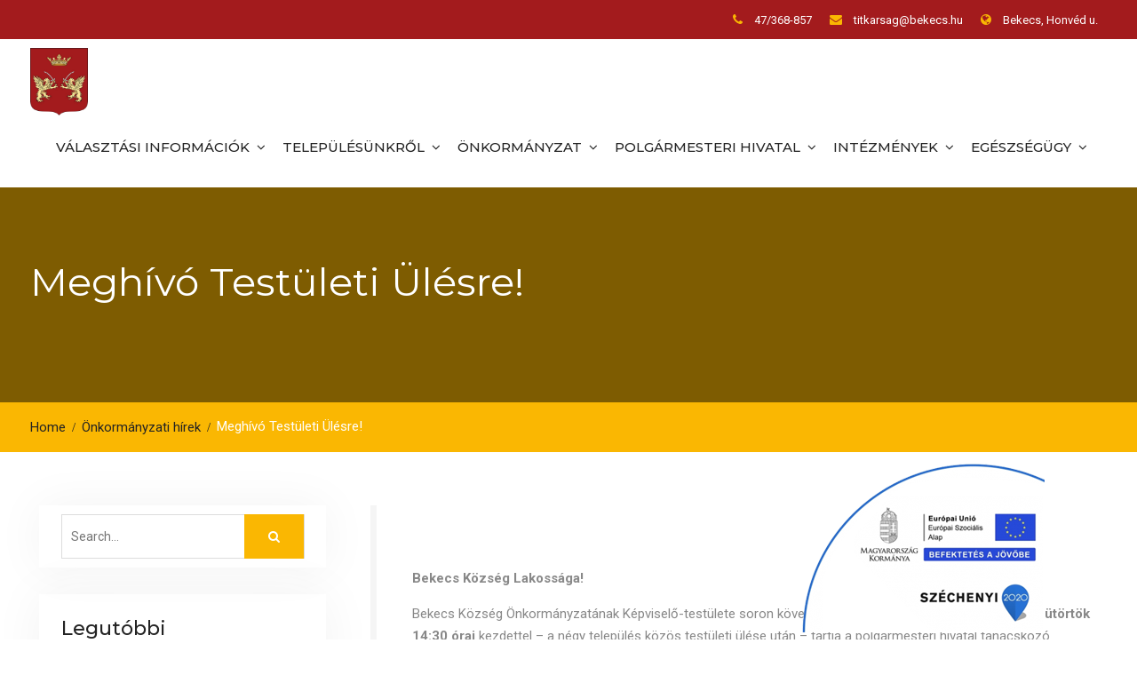

--- FILE ---
content_type: text/html; charset=UTF-8
request_url: https://bekecs.hu/meghivo-testuleti-ulesre-2/
body_size: 11562
content:
<!DOCTYPE html> <html lang="hu"><head>
			<meta charset="UTF-8">
		<meta name="viewport" content="width=device-width, initial-scale=1">
		<link rel="profile" href="https://gmpg.org/xfn/11">
		<link rel="pingback" href="https://bekecs.hu/xmlrpc.php">
		
<title>Meghívó Testületi Ülésre! &#8211; Bekecs</title>
<meta name='robots' content='max-image-preview:large' />
<link rel='dns-prefetch' href='//fonts.googleapis.com' />
<link rel='dns-prefetch' href='//s.w.org' />
<link rel="alternate" type="application/rss+xml" title="Bekecs &raquo; hírcsatorna" href="https://bekecs.hu/feed/" />
<link rel="alternate" type="application/rss+xml" title="Bekecs &raquo; hozzászólás hírcsatorna" href="https://bekecs.hu/comments/feed/" />
<link rel="alternate" type="application/rss+xml" title="Bekecs &raquo; Meghívó Testületi Ülésre! hozzászólás hírcsatorna" href="https://bekecs.hu/meghivo-testuleti-ulesre-2/feed/" />
		<script type="text/javascript">
			window._wpemojiSettings = {"baseUrl":"https:\/\/s.w.org\/images\/core\/emoji\/13.0.1\/72x72\/","ext":".png","svgUrl":"https:\/\/s.w.org\/images\/core\/emoji\/13.0.1\/svg\/","svgExt":".svg","source":{"concatemoji":"https:\/\/bekecs.hu\/wp-includes\/js\/wp-emoji-release.min.js?ver=5.7.12"}};
			!function(e,a,t){var n,r,o,i=a.createElement("canvas"),p=i.getContext&&i.getContext("2d");function s(e,t){var a=String.fromCharCode;p.clearRect(0,0,i.width,i.height),p.fillText(a.apply(this,e),0,0);e=i.toDataURL();return p.clearRect(0,0,i.width,i.height),p.fillText(a.apply(this,t),0,0),e===i.toDataURL()}function c(e){var t=a.createElement("script");t.src=e,t.defer=t.type="text/javascript",a.getElementsByTagName("head")[0].appendChild(t)}for(o=Array("flag","emoji"),t.supports={everything:!0,everythingExceptFlag:!0},r=0;r<o.length;r++)t.supports[o[r]]=function(e){if(!p||!p.fillText)return!1;switch(p.textBaseline="top",p.font="600 32px Arial",e){case"flag":return s([127987,65039,8205,9895,65039],[127987,65039,8203,9895,65039])?!1:!s([55356,56826,55356,56819],[55356,56826,8203,55356,56819])&&!s([55356,57332,56128,56423,56128,56418,56128,56421,56128,56430,56128,56423,56128,56447],[55356,57332,8203,56128,56423,8203,56128,56418,8203,56128,56421,8203,56128,56430,8203,56128,56423,8203,56128,56447]);case"emoji":return!s([55357,56424,8205,55356,57212],[55357,56424,8203,55356,57212])}return!1}(o[r]),t.supports.everything=t.supports.everything&&t.supports[o[r]],"flag"!==o[r]&&(t.supports.everythingExceptFlag=t.supports.everythingExceptFlag&&t.supports[o[r]]);t.supports.everythingExceptFlag=t.supports.everythingExceptFlag&&!t.supports.flag,t.DOMReady=!1,t.readyCallback=function(){t.DOMReady=!0},t.supports.everything||(n=function(){t.readyCallback()},a.addEventListener?(a.addEventListener("DOMContentLoaded",n,!1),e.addEventListener("load",n,!1)):(e.attachEvent("onload",n),a.attachEvent("onreadystatechange",function(){"complete"===a.readyState&&t.readyCallback()})),(n=t.source||{}).concatemoji?c(n.concatemoji):n.wpemoji&&n.twemoji&&(c(n.twemoji),c(n.wpemoji)))}(window,document,window._wpemojiSettings);
		</script>
		<style type="text/css">
img.wp-smiley,
img.emoji {
	display: inline !important;
	border: none !important;
	box-shadow: none !important;
	height: 1em !important;
	width: 1em !important;
	margin: 0 .07em !important;
	vertical-align: -0.1em !important;
	background: none !important;
	padding: 0 !important;
}
</style>
	<link rel='stylesheet' id='wp-block-library-css'  href='https://bekecs.hu/wp-includes/css/dist/block-library/style.min.css?ver=5.7.12' type='text/css' media='all' />
<link rel='stylesheet' id='adguru-css-css'  href='https://bekecs.hu/wp-content/plugins/wp-ad-guru/assets/css/adguru.css?ver=2.5.2' type='text/css' media='all' />
<link rel='stylesheet' id='essential-grid-plugin-settings-css'  href='https://bekecs.hu/wp-content/plugins/essential-grid/public/assets/css/settings.css?ver=1.2.0' type='text/css' media='all' />
<link rel='stylesheet' id='tp-open-sans-css'  href='https://fonts.googleapis.com/css?family=Open+Sans%3A300%2C400%2C600%2C700%2C800&#038;ver=5.7.12' type='text/css' media='all' />
<link rel='stylesheet' id='tp-raleway-css'  href='https://fonts.googleapis.com/css?family=Raleway%3A100%2C200%2C300%2C400%2C500%2C600%2C700%2C800%2C900&#038;ver=5.7.12' type='text/css' media='all' />
<link rel='stylesheet' id='tp-droid-serif-css'  href='https://fonts.googleapis.com/css?family=Droid+Serif%3A400%2C700&#038;ver=5.7.12' type='text/css' media='all' />
<link rel='stylesheet' id='font-awesome-css'  href='https://bekecs.hu/wp-content/plugins/js_composer/assets/lib/bower/font-awesome/css/font-awesome.min.css?ver=5.5.2' type='text/css' media='all' />
<link rel='stylesheet' id='construction-base-google-fonts-css'  href='https://fonts.googleapis.com/css?family=Roboto%3A400italic%2C700italic%2C300%2C400%2C500%2C600%2C700%7CMontserrat%3A400italic%2C700italic%2C300%2C400%2C500%2C600%2C700&#038;subset=latin%2Clatin-ext' type='text/css' media='all' />
<link rel='stylesheet' id='jquery-sidr-css'  href='https://bekecs.hu/wp-content/themes/construction-base/third-party/sidr/css/jquery.sidr.dark.min.css?ver=2.2.1' type='text/css' media='all' />
<link rel='stylesheet' id='construction-base-style-css'  href='https://bekecs.hu/wp-content/themes/construction-base/style.css?ver=1.0.1' type='text/css' media='all' />
<link rel='stylesheet' id='js_composer_front-css'  href='https://bekecs.hu/wp-content/plugins/js_composer/assets/css/js_composer.min.css?ver=5.5.2' type='text/css' media='all' />
<script type='text/javascript' src='https://bekecs.hu/wp-includes/js/jquery/jquery.min.js?ver=3.5.1' id='jquery-core-js'></script>
<script type='text/javascript' src='https://bekecs.hu/wp-includes/js/jquery/jquery-migrate.min.js?ver=3.3.2' id='jquery-migrate-js'></script>
<script type='text/javascript' id='adguru-simple-carousel-js-extra'>
/* <![CDATA[ */
var adGuruVars = {"ajaxUrl":"https:\/\/bekecs.hu\/wp-admin\/admin-ajax.php","assetsUrl":"https:\/\/bekecs.hu\/wp-content\/plugins\/wp-ad-guru\/assets","cookiePrefix":"adguru_","options":{"geoLocationEnabled":false}};
/* ]]> */
</script>
<script type='text/javascript' src='https://bekecs.hu/wp-content/plugins/wp-ad-guru/assets/js/simple.carousel_edited.js?ver=2.5.2' id='adguru-simple-carousel-js'></script>
<script type='text/javascript' src='https://bekecs.hu/wp-content/plugins/wp-ad-guru/assets/js/adguru.js?ver=2.5.2' id='adguru-js'></script>
<script type='text/javascript' src='https://bekecs.hu/wp-content/plugins/essential-grid/public/assets/js/lightbox.js?ver=1.2.0' id='themepunchboxext-js'></script>
<script type='text/javascript' src='https://bekecs.hu/wp-content/plugins/essential-grid/public/assets/js/jquery.themepunch.tools.min.js?ver=1.2.0' id='tp-tools-js'></script>
<script type='text/javascript' src='https://bekecs.hu/wp-content/plugins/essential-grid/public/assets/js/jquery.themepunch.essential.min.js?ver=1.2.0' id='essential-grid-essential-grid-script-js'></script>
<link rel="https://api.w.org/" href="https://bekecs.hu/wp-json/" /><link rel="alternate" type="application/json" href="https://bekecs.hu/wp-json/wp/v2/posts/1307" /><link rel="EditURI" type="application/rsd+xml" title="RSD" href="https://bekecs.hu/xmlrpc.php?rsd" />
<link rel="wlwmanifest" type="application/wlwmanifest+xml" href="https://bekecs.hu/wp-includes/wlwmanifest.xml" /> 
<meta name="generator" content="WordPress 5.7.12" />
<link rel="canonical" href="https://bekecs.hu/meghivo-testuleti-ulesre-2/" />
<link rel='shortlink' href='https://bekecs.hu/?p=1307' />
<link rel="alternate" type="application/json+oembed" href="https://bekecs.hu/wp-json/oembed/1.0/embed?url=https%3A%2F%2Fbekecs.hu%2Fmeghivo-testuleti-ulesre-2%2F" />
<link rel="alternate" type="text/xml+oembed" href="https://bekecs.hu/wp-json/oembed/1.0/embed?url=https%3A%2F%2Fbekecs.hu%2Fmeghivo-testuleti-ulesre-2%2F&#038;format=xml" />
<meta name="generator" content="Powered by WPBakery Page Builder - drag and drop page builder for WordPress."/>
<!--[if lte IE 9]><link rel="stylesheet" type="text/css" href="https://bekecs.hu/wp-content/plugins/js_composer/assets/css/vc_lte_ie9.min.css" media="screen"><![endif]--><noscript><style type="text/css"> .wpb_animate_when_almost_visible { opacity: 1; }</style></noscript></head>

<body data-rsssl=1 class="post-template-default single single-post postid-1307 single-format-standard wp-custom-logo global-layout-left-sidebar wpb-js-composer js-comp-ver-5.5.2 vc_responsive">

			<div id="page" class="hfeed site">
			<a class="skip-link screen-reader-text" href="#content">Skip to content</a>		<a id="mobile-trigger" href="#mob-menu"><i class="fa fa-bars"></i></a>
		<div id="mob-menu">
			<ul id="menu-fullfelso" class="menu"><li id="menu-item-2420" class="menu-item menu-item-type-custom menu-item-object-custom menu-item-has-children menu-item-2420"><a href="#">VÁLASZTÁSI INFORMÁCIÓK</a>
<ul class="sub-menu">
	<li id="menu-item-2820" class="menu-item menu-item-type-custom menu-item-object-custom menu-item-has-children menu-item-2820"><a href="#">Választási szervek</a>
	<ul class="sub-menu">
		<li id="menu-item-3373" class="menu-item menu-item-type-post_type menu-item-object-page menu-item-3373"><a href="https://bekecs.hu/helyi-valasztasi-iroda-2/">Helyi választási iroda</a></li>
		<li id="menu-item-3376" class="menu-item menu-item-type-post_type menu-item-object-page menu-item-3376"><a href="https://bekecs.hu/helyi-valasztasi-bizottsag-2/">Helyi választási bizottság</a></li>
	</ul>
</li>
	<li id="menu-item-2823" class="menu-item menu-item-type-custom menu-item-object-custom menu-item-2823"><a href="https://www.valasztas.hu/ugyintezes">Választási ügyintézés</a></li>
	<li id="menu-item-3369" class="menu-item menu-item-type-custom menu-item-object-custom menu-item-3369"><a href="http://www.valasztas.hu">2026. évi választás</a></li>
	<li id="menu-item-3398" class="menu-item menu-item-type-custom menu-item-object-custom menu-item-has-children menu-item-3398"><a href="#">2026. évi időközi nemzetiségi választás</a>
	<ul class="sub-menu">
		<li id="menu-item-3399" class="menu-item menu-item-type-custom menu-item-object-custom menu-item-3399"><a href="#">Helyi választási iroda</a></li>
		<li id="menu-item-3400" class="menu-item menu-item-type-custom menu-item-object-custom menu-item-3400"><a href="https://bekecs.hu/2026-evi-idokozi-nemzetisegi-valasztas-helyi-valasztais-bizottsag/">Helyi Választási Bizottság</a></li>
	</ul>
</li>
	<li id="menu-item-2821" class="menu-item menu-item-type-custom menu-item-object-custom menu-item-has-children menu-item-2821"><a href="#">Korábbi választások</a>
	<ul class="sub-menu">
		<li id="menu-item-2824" class="menu-item menu-item-type-custom menu-item-object-custom menu-item-has-children menu-item-2824"><a href="#">2024.évi általános választások</a>
		<ul class="sub-menu">
			<li id="menu-item-2861" class="menu-item menu-item-type-post_type menu-item-object-page menu-item-2861"><a href="https://bekecs.hu/helyi-valasztasi-iroda/">Helyi Választási Iroda</a></li>
			<li id="menu-item-2862" class="menu-item menu-item-type-post_type menu-item-object-page menu-item-2862"><a href="https://bekecs.hu/helyi-valasztasi-bizottsag/">Helyi Választási Bizottság</a></li>
		</ul>
</li>
		<li id="menu-item-2419" class="menu-item menu-item-type-post_type menu-item-object-page menu-item-2419"><a href="https://bekecs.hu/valasztas-2022/">VÁLASZTÁS 2022</a></li>
		<li id="menu-item-1355" class="menu-item menu-item-type-post_type menu-item-object-page menu-item-has-children menu-item-1355"><a href="https://bekecs.hu/valasztas2019/">VÁLASZTÁS 2019</a>
		<ul class="sub-menu">
			<li id="menu-item-1362" class="menu-item menu-item-type-post_type menu-item-object-page menu-item-has-children menu-item-1362"><a href="https://bekecs.hu/valasztas2019/hvb/">Helyi Választási Bizottság</a>
			<ul class="sub-menu">
				<li id="menu-item-1366" class="menu-item menu-item-type-post_type menu-item-object-page menu-item-1366"><a href="https://bekecs.hu/meghivok/">MEGHÍVÓK</a></li>
				<li id="menu-item-1369" class="menu-item menu-item-type-post_type menu-item-object-page menu-item-1369"><a href="https://bekecs.hu/valasztas2019/hvb/dontesek/">DÖNTÉSEK</a></li>
			</ul>
</li>
			<li id="menu-item-1363" class="menu-item menu-item-type-post_type menu-item-object-page menu-item-1363"><a href="https://bekecs.hu/visz/">Választási Információs Szolgálat</a></li>
		</ul>
</li>
	</ul>
</li>
</ul>
</li>
<li id="menu-item-17" class="menu-item menu-item-type-post_type menu-item-object-page menu-item-has-children menu-item-17"><a href="https://bekecs.hu/telepulesunkrol/">TELEPÜLÉSÜNKRŐL</a>
<ul class="sub-menu">
	<li id="menu-item-982" class="menu-item menu-item-type-post_type menu-item-object-page menu-item-982"><a href="https://bekecs.hu/arculati-kezikonyv/">ARCULATI KÉZIKÖNYV</a></li>
	<li id="menu-item-715" class="menu-item menu-item-type-post_type menu-item-object-page menu-item-715"><a href="https://bekecs.hu/bekecsi-tanosveny/">BEKECSI TANÖSVÉNY</a></li>
	<li id="menu-item-627" class="menu-item menu-item-type-post_type menu-item-object-page menu-item-627"><a href="https://bekecs.hu/helyi-ertektar/">HELYI ÉRTÉKTÁR</a></li>
	<li id="menu-item-628" class="menu-item menu-item-type-post_type menu-item-object-page menu-item-628"><a href="https://bekecs.hu/interaktiv-terkep/">INTERAKTÍV TÉRKÉP</a></li>
	<li id="menu-item-629" class="menu-item menu-item-type-post_type menu-item-object-page menu-item-629"><a href="https://bekecs.hu/bekecsi-vallalkozasok/">BEKECSI VÁLLALKOZÁSOK</a></li>
	<li id="menu-item-126" class="menu-item menu-item-type-post_type menu-item-object-page menu-item-has-children menu-item-126"><a href="https://bekecs.hu/civil-szervezetek-alapitvanyok/">CIVIL SZERVEZETEK, ALAPÍTVÁNYOK</a>
	<ul class="sub-menu">
		<li id="menu-item-243" class="menu-item menu-item-type-post_type menu-item-object-page menu-item-243"><a href="https://bekecs.hu/foltvarazs-kor/">Foltvarázs Kör</a></li>
	</ul>
</li>
	<li id="menu-item-632" class="menu-item menu-item-type-post_type menu-item-object-page menu-item-632"><a href="https://bekecs.hu/videok/">VIDEÓK</a></li>
	<li id="menu-item-665" class="menu-item menu-item-type-post_type menu-item-object-page menu-item-665"><a href="https://bekecs.hu/szemelvenyek-bekecs-kozseg-tortenetebol/">SZEMELVÉNYEK BEKECS KÖZSÉG TÖRTÉNETÉBŐL</a></li>
	<li id="menu-item-2940" class="menu-item menu-item-type-post_type menu-item-object-page menu-item-2940"><a href="https://bekecs.hu/helyi-identitas-palyazat/">Helyi identitás pályázat</a></li>
</ul>
</li>
<li id="menu-item-18" class="menu-item menu-item-type-custom menu-item-object-custom menu-item-has-children menu-item-18"><a href="#">ÖNKORMÁNYZAT</a>
<ul class="sub-menu">
	<li id="menu-item-3409" class="menu-item menu-item-type-custom menu-item-object-custom menu-item-has-children menu-item-3409"><a href="#">Beszámolók Bekecs település környezeti állapotról</a>
	<ul class="sub-menu">
		<li id="menu-item-3408" class="menu-item menu-item-type-post_type menu-item-object-page menu-item-3408"><a href="https://bekecs.hu/beszamolo-bekecs-telepules-kornyezeti-allapotrol-2025/">Beszámoló Bekecs település környezeti állapotról 2025</a></li>
		<li id="menu-item-3133" class="menu-item menu-item-type-post_type menu-item-object-page menu-item-3133"><a href="https://bekecs.hu/beszamolo-bekecs-telepules-kornyezeti-allapotrol-2024/">Beszámoló Bekecs település környezeti állapotról 2024</a></li>
		<li id="menu-item-2951" class="menu-item menu-item-type-post_type menu-item-object-page menu-item-2951"><a href="https://bekecs.hu/beszamolo-bekecs-telepules-kornyezeti-allapotrol-2023/">Beszámoló Bekecs település környezeti állapotról 2023</a></li>
		<li id="menu-item-2645" class="menu-item menu-item-type-post_type menu-item-object-page menu-item-2645"><a href="https://bekecs.hu/beszamolo-bekecs-telepules-kornyezeti-allapotrol-2022/">Beszámoló Bekecs település környezeti állapotról 2022</a></li>
		<li id="menu-item-2346" class="menu-item menu-item-type-post_type menu-item-object-page menu-item-2346"><a href="https://bekecs.hu/beszamolo-bekecs-telepules-kornyezeti-allapotrol-2021/">Beszámoló Bekecs település környezeti állapotról 2021</a></li>
		<li id="menu-item-2325" class="menu-item menu-item-type-post_type menu-item-object-page menu-item-2325"><a href="https://bekecs.hu/beszamolo-bekecs-telepules-kornyezeti-allapotrol/">Beszámoló Bekecs település környezeti állapotról 2020</a></li>
	</ul>
</li>
	<li id="menu-item-36" class="menu-item menu-item-type-post_type menu-item-object-page menu-item-36"><a href="https://bekecs.hu/kepviselo-testulet/">KÉPVISELŐ TESTÜLET</a></li>
	<li id="menu-item-35" class="menu-item menu-item-type-post_type menu-item-object-page menu-item-35"><a href="https://bekecs.hu/bizottsagok/">BIZOTTSÁGOK</a></li>
	<li id="menu-item-34" class="menu-item menu-item-type-post_type menu-item-object-page menu-item-34"><a href="https://bekecs.hu/jegyzokonyvek-testuleti/">JEGYZŐKÖNYVEK</a></li>
	<li id="menu-item-33" class="menu-item menu-item-type-post_type menu-item-object-page menu-item-33"><a href="https://bekecs.hu/rendeletek/">RENDELETEK</a></li>
	<li id="menu-item-3159" class="menu-item menu-item-type-custom menu-item-object-custom menu-item-has-children menu-item-3159"><a href="#">HIRDETMÉNYEK</a>
	<ul class="sub-menu">
		<li id="menu-item-3161" class="menu-item menu-item-type-post_type menu-item-object-page menu-item-3161"><a href="https://bekecs.hu/hirdetmenyek/">Kifüggesztések, termőföld adás-vétel</a></li>
		<li id="menu-item-3160" class="menu-item menu-item-type-post_type menu-item-object-page menu-item-3160"><a href="https://bekecs.hu/cimkezelessel-erintett-ingatlanok/">Címkezeléssel érintett ingatlanok</a></li>
	</ul>
</li>
	<li id="menu-item-864" class="menu-item menu-item-type-post_type menu-item-object-page menu-item-864"><a href="https://bekecs.hu/nyomtatvanyok/">NYOMTATVÁNYOK</a></li>
	<li id="menu-item-32" class="menu-item menu-item-type-post_type menu-item-object-page menu-item-32"><a href="https://bekecs.hu/hatarozatok/">HATÁROZATOK</a></li>
	<li id="menu-item-2280" class="menu-item menu-item-type-post_type menu-item-object-page menu-item-2280"><a href="https://bekecs.hu/szabalyzatok/">SZABÁLYZATOK</a></li>
	<li id="menu-item-113" class="menu-item menu-item-type-post_type menu-item-object-page menu-item-has-children menu-item-113"><a href="https://bekecs.hu/palyazatok/">PÁLYÁZATOK</a>
	<ul class="sub-menu">
		<li id="menu-item-3236" class="menu-item menu-item-type-post_type menu-item-object-page menu-item-3236"><a href="https://bekecs.hu/ovoda-es-iskolatej-program-2025-26-tanev/">Óvoda- és iskolatej program 2025-26 tanév</a></li>
	</ul>
</li>
	<li id="menu-item-1007" class="menu-item menu-item-type-post_type menu-item-object-page menu-item-1007"><a href="https://bekecs.hu/kozbeszerzesek/">KÖZBESZERZÉSEK</a></li>
	<li id="menu-item-120" class="menu-item menu-item-type-post_type menu-item-object-page menu-item-120"><a href="https://bekecs.hu/kozfoglalkoztatas/">KÖZFOGLALKOZTATÁS</a></li>
	<li id="menu-item-123" class="menu-item menu-item-type-post_type menu-item-object-page menu-item-123"><a href="https://bekecs.hu/testvertelepules/">TESTVÉRTELEPÜLÉS</a></li>
	<li id="menu-item-2367" class="menu-item menu-item-type-post_type menu-item-object-page menu-item-2367"><a href="https://bekecs.hu/gdpr-adatvedelmi-tajekoztatok/">GDPR adatvédelmi tájékoztatók</a></li>
</ul>
</li>
<li id="menu-item-89" class="menu-item menu-item-type-custom menu-item-object-custom menu-item-has-children menu-item-89"><a href="#">POLGÁRMESTERI HIVATAL</a>
<ul class="sub-menu">
	<li id="menu-item-175" class="menu-item menu-item-type-post_type menu-item-object-page menu-item-175"><a href="https://bekecs.hu/ugyfelfogadasi-rend-2/">ÜGYFÉL FOGADÁSI REND</a></li>
	<li id="menu-item-103" class="menu-item menu-item-type-post_type menu-item-object-page menu-item-103"><a href="https://bekecs.hu/hivatali-ugyintezok/">HIVATALI ÜGYINTÉZŐK</a></li>
	<li id="menu-item-101" class="menu-item menu-item-type-post_type menu-item-object-page menu-item-101"><a href="https://bekecs.hu/mukodesi-engedelyek-nyilvantartasa/">MŰKÖDÉSI ENGEDÉLYEK NYILVÁNTARTÁSA</a></li>
	<li id="menu-item-639" class="menu-item menu-item-type-post_type menu-item-object-page menu-item-639"><a href="https://bekecs.hu/elektronikus-ugyintezesek/">ELEKTRONIKUS ÜGYINTÉZÉSEK</a></li>
</ul>
</li>
<li id="menu-item-114" class="menu-item menu-item-type-post_type menu-item-object-page menu-item-has-children menu-item-114"><a href="https://bekecs.hu/intezmenyek/">INTÉZMÉNYEK</a>
<ul class="sub-menu">
	<li id="menu-item-196" class="menu-item menu-item-type-post_type menu-item-object-page menu-item-196"><a href="https://bekecs.hu/kozsegi-konyvtar/">Községi Könyvtár</a></li>
	<li id="menu-item-199" class="menu-item menu-item-type-post_type menu-item-object-page menu-item-199"><a href="https://bekecs.hu/altalanos-muvelodesi-kozpont/">Általános Művelődési Központ</a></li>
	<li id="menu-item-202" class="menu-item menu-item-type-post_type menu-item-object-page menu-item-202"><a href="https://bekecs.hu/csaladsegito-es-gyermekjoleti-szolgalat/">Családsegítő és Gyermekjóléti Szolgálat</a></li>
	<li id="menu-item-2641" class="menu-item menu-item-type-post_type menu-item-object-page menu-item-2641"><a href="https://bekecs.hu/korzeti-megbizott/">Körzeti Megbízott</a></li>
</ul>
</li>
<li id="menu-item-119" class="menu-item menu-item-type-post_type menu-item-object-page menu-item-has-children menu-item-119"><a href="https://bekecs.hu/egeszsegugy/">EGÉSZSÉGÜGY</a>
<ul class="sub-menu">
	<li id="menu-item-1941" class="menu-item menu-item-type-post_type menu-item-object-page menu-item-1941"><a href="https://bekecs.hu/covid-19/">COVID-19</a></li>
	<li id="menu-item-205" class="menu-item menu-item-type-post_type menu-item-object-page menu-item-205"><a href="https://bekecs.hu/vedonoi-szolgalat/">Védőnői Szolgálat</a></li>
	<li id="menu-item-208" class="menu-item menu-item-type-post_type menu-item-object-page menu-item-208"><a href="https://bekecs.hu/haziorvosi-rendelo/">Háziorvosi rendelő</a></li>
	<li id="menu-item-211" class="menu-item menu-item-type-post_type menu-item-object-page menu-item-211"><a href="https://bekecs.hu/gyermekorvosi-rendelo/">Gyermekorvosi rendelő</a></li>
	<li id="menu-item-214" class="menu-item menu-item-type-post_type menu-item-object-page menu-item-214"><a href="https://bekecs.hu/fogorvosi-rendelo/">Fogorvosi rendelő:</a></li>
</ul>
</li>
</ul>		</div><!-- #mob-menu -->
		
    		<div id="tophead">
			<div class="container">

				<div id="quick-contact">
					<ul>
													<li class="quick-call">
								<a href="tel:47368857">47/368-857</a>
							</li>
																			<li class="quick-email">
								<a href="mailto:titkarsag@bekecs.hu">&#116;i&#116;ka&#114;sag&#064;&#098;eke&#099;&#115;.hu</a>
							</li>
																			<li class="quick-address">
								Bekecs, Honvéd u.							</li>
											</ul>
				</div> <!-- #quick-contact -->

				
			</div> <!-- .container -->
		</div><!--  #tophead -->

		<header id="masthead" class="site-header" role="banner"><div class="container">				<div class="site-branding">

			<a href="https://bekecs.hu/" class="custom-logo-link" rel="home"><img width="400" height="470" src="https://bekecs.hu/wp-content/uploads/2017/11/cropped-cimer.png" class="custom-logo" alt="Bekecs" srcset="https://bekecs.hu/wp-content/uploads/2017/11/cropped-cimer.png 400w, https://bekecs.hu/wp-content/uploads/2017/11/cropped-cimer-255x300.png 255w" sizes="(max-width: 400px) 100vw, 400px" /></a>
										    </div><!-- .site-branding -->
    		    	    <div id="main-nav">
	        <nav id="site-navigation" class="main-navigation" role="navigation">
	            <div class="wrap-menu-content">
					<div class="menu-fullfelso-container"><ul id="primary-menu" class="menu"><li class="menu-item menu-item-type-custom menu-item-object-custom menu-item-has-children menu-item-2420"><a href="#">VÁLASZTÁSI INFORMÁCIÓK</a>
<ul class="sub-menu">
	<li class="menu-item menu-item-type-custom menu-item-object-custom menu-item-has-children menu-item-2820"><a href="#">Választási szervek</a>
	<ul class="sub-menu">
		<li class="menu-item menu-item-type-post_type menu-item-object-page menu-item-3373"><a href="https://bekecs.hu/helyi-valasztasi-iroda-2/">Helyi választási iroda</a></li>
		<li class="menu-item menu-item-type-post_type menu-item-object-page menu-item-3376"><a href="https://bekecs.hu/helyi-valasztasi-bizottsag-2/">Helyi választási bizottság</a></li>
	</ul>
</li>
	<li class="menu-item menu-item-type-custom menu-item-object-custom menu-item-2823"><a href="https://www.valasztas.hu/ugyintezes">Választási ügyintézés</a></li>
	<li class="menu-item menu-item-type-custom menu-item-object-custom menu-item-3369"><a href="http://www.valasztas.hu">2026. évi választás</a></li>
	<li class="menu-item menu-item-type-custom menu-item-object-custom menu-item-has-children menu-item-3398"><a href="#">2026. évi időközi nemzetiségi választás</a>
	<ul class="sub-menu">
		<li class="menu-item menu-item-type-custom menu-item-object-custom menu-item-3399"><a href="#">Helyi választási iroda</a></li>
		<li class="menu-item menu-item-type-custom menu-item-object-custom menu-item-3400"><a href="https://bekecs.hu/2026-evi-idokozi-nemzetisegi-valasztas-helyi-valasztais-bizottsag/">Helyi Választási Bizottság</a></li>
	</ul>
</li>
	<li class="menu-item menu-item-type-custom menu-item-object-custom menu-item-has-children menu-item-2821"><a href="#">Korábbi választások</a>
	<ul class="sub-menu">
		<li class="menu-item menu-item-type-custom menu-item-object-custom menu-item-has-children menu-item-2824"><a href="#">2024.évi általános választások</a>
		<ul class="sub-menu">
			<li class="menu-item menu-item-type-post_type menu-item-object-page menu-item-2861"><a href="https://bekecs.hu/helyi-valasztasi-iroda/">Helyi Választási Iroda</a></li>
			<li class="menu-item menu-item-type-post_type menu-item-object-page menu-item-2862"><a href="https://bekecs.hu/helyi-valasztasi-bizottsag/">Helyi Választási Bizottság</a></li>
		</ul>
</li>
		<li class="menu-item menu-item-type-post_type menu-item-object-page menu-item-2419"><a href="https://bekecs.hu/valasztas-2022/">VÁLASZTÁS 2022</a></li>
		<li class="menu-item menu-item-type-post_type menu-item-object-page menu-item-has-children menu-item-1355"><a href="https://bekecs.hu/valasztas2019/">VÁLASZTÁS 2019</a>
		<ul class="sub-menu">
			<li class="menu-item menu-item-type-post_type menu-item-object-page menu-item-has-children menu-item-1362"><a href="https://bekecs.hu/valasztas2019/hvb/">Helyi Választási Bizottság</a>
			<ul class="sub-menu">
				<li class="menu-item menu-item-type-post_type menu-item-object-page menu-item-1366"><a href="https://bekecs.hu/meghivok/">MEGHÍVÓK</a></li>
				<li class="menu-item menu-item-type-post_type menu-item-object-page menu-item-1369"><a href="https://bekecs.hu/valasztas2019/hvb/dontesek/">DÖNTÉSEK</a></li>
			</ul>
</li>
			<li class="menu-item menu-item-type-post_type menu-item-object-page menu-item-1363"><a href="https://bekecs.hu/visz/">Választási Információs Szolgálat</a></li>
		</ul>
</li>
	</ul>
</li>
</ul>
</li>
<li class="menu-item menu-item-type-post_type menu-item-object-page menu-item-has-children menu-item-17"><a href="https://bekecs.hu/telepulesunkrol/">TELEPÜLÉSÜNKRŐL</a>
<ul class="sub-menu">
	<li class="menu-item menu-item-type-post_type menu-item-object-page menu-item-982"><a href="https://bekecs.hu/arculati-kezikonyv/">ARCULATI KÉZIKÖNYV</a></li>
	<li class="menu-item menu-item-type-post_type menu-item-object-page menu-item-715"><a href="https://bekecs.hu/bekecsi-tanosveny/">BEKECSI TANÖSVÉNY</a></li>
	<li class="menu-item menu-item-type-post_type menu-item-object-page menu-item-627"><a href="https://bekecs.hu/helyi-ertektar/">HELYI ÉRTÉKTÁR</a></li>
	<li class="menu-item menu-item-type-post_type menu-item-object-page menu-item-628"><a href="https://bekecs.hu/interaktiv-terkep/">INTERAKTÍV TÉRKÉP</a></li>
	<li class="menu-item menu-item-type-post_type menu-item-object-page menu-item-629"><a href="https://bekecs.hu/bekecsi-vallalkozasok/">BEKECSI VÁLLALKOZÁSOK</a></li>
	<li class="menu-item menu-item-type-post_type menu-item-object-page menu-item-has-children menu-item-126"><a href="https://bekecs.hu/civil-szervezetek-alapitvanyok/">CIVIL SZERVEZETEK, ALAPÍTVÁNYOK</a>
	<ul class="sub-menu">
		<li class="menu-item menu-item-type-post_type menu-item-object-page menu-item-243"><a href="https://bekecs.hu/foltvarazs-kor/">Foltvarázs Kör</a></li>
	</ul>
</li>
	<li class="menu-item menu-item-type-post_type menu-item-object-page menu-item-632"><a href="https://bekecs.hu/videok/">VIDEÓK</a></li>
	<li class="menu-item menu-item-type-post_type menu-item-object-page menu-item-665"><a href="https://bekecs.hu/szemelvenyek-bekecs-kozseg-tortenetebol/">SZEMELVÉNYEK BEKECS KÖZSÉG TÖRTÉNETÉBŐL</a></li>
	<li class="menu-item menu-item-type-post_type menu-item-object-page menu-item-2940"><a href="https://bekecs.hu/helyi-identitas-palyazat/">Helyi identitás pályázat</a></li>
</ul>
</li>
<li class="menu-item menu-item-type-custom menu-item-object-custom menu-item-has-children menu-item-18"><a href="#">ÖNKORMÁNYZAT</a>
<ul class="sub-menu">
	<li class="menu-item menu-item-type-custom menu-item-object-custom menu-item-has-children menu-item-3409"><a href="#">Beszámolók Bekecs település környezeti állapotról</a>
	<ul class="sub-menu">
		<li class="menu-item menu-item-type-post_type menu-item-object-page menu-item-3408"><a href="https://bekecs.hu/beszamolo-bekecs-telepules-kornyezeti-allapotrol-2025/">Beszámoló Bekecs település környezeti állapotról 2025</a></li>
		<li class="menu-item menu-item-type-post_type menu-item-object-page menu-item-3133"><a href="https://bekecs.hu/beszamolo-bekecs-telepules-kornyezeti-allapotrol-2024/">Beszámoló Bekecs település környezeti állapotról 2024</a></li>
		<li class="menu-item menu-item-type-post_type menu-item-object-page menu-item-2951"><a href="https://bekecs.hu/beszamolo-bekecs-telepules-kornyezeti-allapotrol-2023/">Beszámoló Bekecs település környezeti állapotról 2023</a></li>
		<li class="menu-item menu-item-type-post_type menu-item-object-page menu-item-2645"><a href="https://bekecs.hu/beszamolo-bekecs-telepules-kornyezeti-allapotrol-2022/">Beszámoló Bekecs település környezeti állapotról 2022</a></li>
		<li class="menu-item menu-item-type-post_type menu-item-object-page menu-item-2346"><a href="https://bekecs.hu/beszamolo-bekecs-telepules-kornyezeti-allapotrol-2021/">Beszámoló Bekecs település környezeti állapotról 2021</a></li>
		<li class="menu-item menu-item-type-post_type menu-item-object-page menu-item-2325"><a href="https://bekecs.hu/beszamolo-bekecs-telepules-kornyezeti-allapotrol/">Beszámoló Bekecs település környezeti állapotról 2020</a></li>
	</ul>
</li>
	<li class="menu-item menu-item-type-post_type menu-item-object-page menu-item-36"><a href="https://bekecs.hu/kepviselo-testulet/">KÉPVISELŐ TESTÜLET</a></li>
	<li class="menu-item menu-item-type-post_type menu-item-object-page menu-item-35"><a href="https://bekecs.hu/bizottsagok/">BIZOTTSÁGOK</a></li>
	<li class="menu-item menu-item-type-post_type menu-item-object-page menu-item-34"><a href="https://bekecs.hu/jegyzokonyvek-testuleti/">JEGYZŐKÖNYVEK</a></li>
	<li class="menu-item menu-item-type-post_type menu-item-object-page menu-item-33"><a href="https://bekecs.hu/rendeletek/">RENDELETEK</a></li>
	<li class="menu-item menu-item-type-custom menu-item-object-custom menu-item-has-children menu-item-3159"><a href="#">HIRDETMÉNYEK</a>
	<ul class="sub-menu">
		<li class="menu-item menu-item-type-post_type menu-item-object-page menu-item-3161"><a href="https://bekecs.hu/hirdetmenyek/">Kifüggesztések, termőföld adás-vétel</a></li>
		<li class="menu-item menu-item-type-post_type menu-item-object-page menu-item-3160"><a href="https://bekecs.hu/cimkezelessel-erintett-ingatlanok/">Címkezeléssel érintett ingatlanok</a></li>
	</ul>
</li>
	<li class="menu-item menu-item-type-post_type menu-item-object-page menu-item-864"><a href="https://bekecs.hu/nyomtatvanyok/">NYOMTATVÁNYOK</a></li>
	<li class="menu-item menu-item-type-post_type menu-item-object-page menu-item-32"><a href="https://bekecs.hu/hatarozatok/">HATÁROZATOK</a></li>
	<li class="menu-item menu-item-type-post_type menu-item-object-page menu-item-2280"><a href="https://bekecs.hu/szabalyzatok/">SZABÁLYZATOK</a></li>
	<li class="menu-item menu-item-type-post_type menu-item-object-page menu-item-has-children menu-item-113"><a href="https://bekecs.hu/palyazatok/">PÁLYÁZATOK</a>
	<ul class="sub-menu">
		<li class="menu-item menu-item-type-post_type menu-item-object-page menu-item-3236"><a href="https://bekecs.hu/ovoda-es-iskolatej-program-2025-26-tanev/">Óvoda- és iskolatej program 2025-26 tanév</a></li>
	</ul>
</li>
	<li class="menu-item menu-item-type-post_type menu-item-object-page menu-item-1007"><a href="https://bekecs.hu/kozbeszerzesek/">KÖZBESZERZÉSEK</a></li>
	<li class="menu-item menu-item-type-post_type menu-item-object-page menu-item-120"><a href="https://bekecs.hu/kozfoglalkoztatas/">KÖZFOGLALKOZTATÁS</a></li>
	<li class="menu-item menu-item-type-post_type menu-item-object-page menu-item-123"><a href="https://bekecs.hu/testvertelepules/">TESTVÉRTELEPÜLÉS</a></li>
	<li class="menu-item menu-item-type-post_type menu-item-object-page menu-item-2367"><a href="https://bekecs.hu/gdpr-adatvedelmi-tajekoztatok/">GDPR adatvédelmi tájékoztatók</a></li>
</ul>
</li>
<li class="menu-item menu-item-type-custom menu-item-object-custom menu-item-has-children menu-item-89"><a href="#">POLGÁRMESTERI HIVATAL</a>
<ul class="sub-menu">
	<li class="menu-item menu-item-type-post_type menu-item-object-page menu-item-175"><a href="https://bekecs.hu/ugyfelfogadasi-rend-2/">ÜGYFÉL FOGADÁSI REND</a></li>
	<li class="menu-item menu-item-type-post_type menu-item-object-page menu-item-103"><a href="https://bekecs.hu/hivatali-ugyintezok/">HIVATALI ÜGYINTÉZŐK</a></li>
	<li class="menu-item menu-item-type-post_type menu-item-object-page menu-item-101"><a href="https://bekecs.hu/mukodesi-engedelyek-nyilvantartasa/">MŰKÖDÉSI ENGEDÉLYEK NYILVÁNTARTÁSA</a></li>
	<li class="menu-item menu-item-type-post_type menu-item-object-page menu-item-639"><a href="https://bekecs.hu/elektronikus-ugyintezesek/">ELEKTRONIKUS ÜGYINTÉZÉSEK</a></li>
</ul>
</li>
<li class="menu-item menu-item-type-post_type menu-item-object-page menu-item-has-children menu-item-114"><a href="https://bekecs.hu/intezmenyek/">INTÉZMÉNYEK</a>
<ul class="sub-menu">
	<li class="menu-item menu-item-type-post_type menu-item-object-page menu-item-196"><a href="https://bekecs.hu/kozsegi-konyvtar/">Községi Könyvtár</a></li>
	<li class="menu-item menu-item-type-post_type menu-item-object-page menu-item-199"><a href="https://bekecs.hu/altalanos-muvelodesi-kozpont/">Általános Művelődési Központ</a></li>
	<li class="menu-item menu-item-type-post_type menu-item-object-page menu-item-202"><a href="https://bekecs.hu/csaladsegito-es-gyermekjoleti-szolgalat/">Családsegítő és Gyermekjóléti Szolgálat</a></li>
	<li class="menu-item menu-item-type-post_type menu-item-object-page menu-item-2641"><a href="https://bekecs.hu/korzeti-megbizott/">Körzeti Megbízott</a></li>
</ul>
</li>
<li class="menu-item menu-item-type-post_type menu-item-object-page menu-item-has-children menu-item-119"><a href="https://bekecs.hu/egeszsegugy/">EGÉSZSÉGÜGY</a>
<ul class="sub-menu">
	<li class="menu-item menu-item-type-post_type menu-item-object-page menu-item-1941"><a href="https://bekecs.hu/covid-19/">COVID-19</a></li>
	<li class="menu-item menu-item-type-post_type menu-item-object-page menu-item-205"><a href="https://bekecs.hu/vedonoi-szolgalat/">Védőnői Szolgálat</a></li>
	<li class="menu-item menu-item-type-post_type menu-item-object-page menu-item-208"><a href="https://bekecs.hu/haziorvosi-rendelo/">Háziorvosi rendelő</a></li>
	<li class="menu-item menu-item-type-post_type menu-item-object-page menu-item-211"><a href="https://bekecs.hu/gyermekorvosi-rendelo/">Gyermekorvosi rendelő</a></li>
	<li class="menu-item menu-item-type-post_type menu-item-object-page menu-item-214"><a href="https://bekecs.hu/fogorvosi-rendelo/">Fogorvosi rendelő:</a></li>
</ul>
</li>
</ul></div>	            </div><!-- .menu-content -->
	        </nav><!-- #site-navigation -->
	    </div> <!-- #main-nav -->
	    	</div><!-- .container --></header><!-- #masthead -->
			<div id="custom-header"  style="background-image:url(https://94.199.180.221/~bekecshu/wp-content/uploads/2017/11/cropped-bekecs-tanosveny.jpg);background-size:cover;" >
			<div class="container">
						<div class="header-content">
			<div class="header-content-inner">
									<h1 class="page-title">					Meghívó Testületi Ülésre!					</h1>							</div><!-- .header-content-inner -->
        </div><!-- .header-content -->
					</div><!-- .container -->
		</div><!-- #custom-header -->

	    <div id="breadcrumb"> <div class="container"><div role="navigation" aria-label="Breadcrumbs" class="breadcrumb-trail breadcrumbs" itemprop="breadcrumb"><ul class="trail-items" itemscope itemtype="http://schema.org/BreadcrumbList"><meta name="numberOfItems" content="3" /><meta name="itemListOrder" content="Ascending" /><li itemprop="itemListElement" itemscope itemtype="http://schema.org/ListItem" class="trail-item trail-begin"><a href="https://bekecs.hu" rel="home"><span itemprop="name">Home</span></a><meta itemprop="position" content="1" /></li><li itemprop="itemListElement" itemscope itemtype="http://schema.org/ListItem" class="trail-item"><a href="https://bekecs.hu/category/onkormanyzati-hirek/"><span itemprop="name">Önkormányzati hírek</span></a><meta itemprop="position" content="2" /></li><li itemprop="itemListElement" itemscope itemtype="http://schema.org/ListItem" class="trail-item trail-end"><span itemprop="name">Meghívó Testületi Ülésre!</span><meta itemprop="position" content="3" /></li></ul></div></div></div><!-- #breadcrumb -->
		<div id="content" class="site-content"><div class="container"><div class="inner-wrapper">    
	<div id="primary" class="content-area">
		<main id="main" class="site-main" role="main">

		
			
<article id="post-1307" class="post-1307 post type-post status-publish format-standard has-post-thumbnail hentry category-onkormanyzati-hirek">
    

	<div class="entry-content-wrapper">
					
				<div class="entry-content">
			<span id="adguru_zone_2887_1" class="adguru-zone"></span><div class="vc_row wpb_row vc_row-fluid"><div class="wpb_column vc_column_container vc_col-sm-12"><div class="vc_column-inner "><div class="wpb_wrapper">
	<div class="wpb_text_column wpb_content_element " >
		<div class="wpb_wrapper">
			<p><strong>Bekecs Község Lakossága!</strong></p>
<p>Bekecs Község Önkormányzatának Képviselő-testülete soron következő ülését <strong>2019. június 20. napján csütörtök 14:30 órai</strong> kezdettel – a négy település közös testületi ülése után &#8211; tartja a polgármesteri hivatal tanácskozó helyiségében.</p>
<p><strong>Az ülésre tisztelettel meghívom!</strong></p>
<p><u>Napirendi javaslatok:</u></p>
<p>&nbsp;</p>
<p><strong>1.</strong>/ Javaslat a 2019/2020. nevelési évben indítható óvodai csoportok számának</p>
<p>meghatározására</p>
<p><em><u>Előterjesztő:</u></em> Sóváriné Kiss Erika óvodavezető</p>
<p><strong>2.</strong>/ Az önkormányzat 2019. II. félévi munkatervének előterjesztése</p>
<p><em><u>Előterjesztő: </u></em>dr. Bodnár László polgármester</p>
<p><strong>3.</strong>/ Jelentés a lejárt határidejű önkormányzati döntések végrehajtásáról és a két ülés</p>
<p>között tett intézkedésekről</p>
<p><em>     <u>Előterjesztő:</u></em> dr. Bodnár László polgármester</p>
<p><strong>4./</strong>Egyéb bejelentések, indítványok</p>
<p>Bekecs, 2019. június 13.</p>
<p>Bodnár László sk.<br />
Bekecs Község Polgármestere</p>

		</div>
	</div>
</div></div></div></div>
					</div><!-- .entry-content -->
		<footer class="entry-footer">
					</footer><!-- .entry-footer -->
	</div><!-- .entry-content-wrapper -->

</article><!-- #post-## -->

			
	<nav class="navigation post-navigation" role="navigation" aria-label="Bejegyzések">
		<h2 class="screen-reader-text">Bejegyzés navigáció</h2>
		<div class="nav-links"><div class="nav-previous"><a href="https://bekecs.hu/meghivo-11/" rel="prev"><span class="meta-nav" aria-hidden="true">Previous</span> <span class="screen-reader-text">Previous post:</span> <span class="post-title">Meghívó</span></a></div><div class="nav-next"><a href="https://bekecs.hu/szunyogirtas-bekecsen/" rel="next"><span class="meta-nav" aria-hidden="true">Next</span> <span class="screen-reader-text">Next post:</span> <span class="post-title">Szúnyogirtás Bekecsen!</span></a></div></div>
	</nav>
			
		
		</main><!-- #main -->
	</div><!-- #primary -->


<div id="sidebar-primary" class="widget-area sidebar" role="complementary">
			<aside id="search-2" class="widget widget_search"><form role="search" method="get" class="search-form" action="https://bekecs.hu/">
		<label>
			<span class="screen-reader-text">Search for:</span>
			<input type="search" class="search-field" placeholder="Search&hellip;" value="" name="s" title="Search for:" />
		</label>
		<input type="submit" class="search-submit" value="&#xf002;" /></form></aside><aside id="construction-base-recent-posts-2" class="widget construction_base_widget_recent_posts"><h2 class="widget-title">Legutóbbi bejegyzések</h2>			
				
				<div class="recent-posts-wrapper">

											
						<div class="recent-posts-item">

														<div class="recent-posts-text-wrap">
								<h3 class="recent-posts-title">
									<a href="https://bekecs.hu/2026-evi-idokozi-nemzetisegi-valasztas-helyi-valasztais-bizottsag/">2026. évi időközi nemzetiségi választás Helyi Választáis bizottság</a>
								</h3><!-- .recent-posts-title -->

																	<div class="recent-posts-meta">

																					<span class="recent-posts-date">2026-01-05</span><!-- .recent-posts-date -->
										
									</div><!-- .recent-posts-meta -->
								
							</div><!-- .recent-posts-text-wrap -->

						</div><!-- .recent-posts-item -->

											
						<div class="recent-posts-item">

															<div class="recent-posts-thumb">
									<a href="https://bekecs.hu/tudoszures-bekecsen/">
										<img width="150" height="150" src="https://bekecs.hu/wp-content/uploads/2017/11/onkormanyzatihir-1-150x150.jpg" class="alignleft wp-post-image" alt="" loading="lazy" style="max-width:70px;" />									</a>
								</div><!-- .recent-posts-thumb -->
														<div class="recent-posts-text-wrap">
								<h3 class="recent-posts-title">
									<a href="https://bekecs.hu/tudoszures-bekecsen/">Tüdőszűrés Bekecsen</a>
								</h3><!-- .recent-posts-title -->

																	<div class="recent-posts-meta">

																					<span class="recent-posts-date">2025-11-26</span><!-- .recent-posts-date -->
										
									</div><!-- .recent-posts-meta -->
								
							</div><!-- .recent-posts-text-wrap -->

						</div><!-- .recent-posts-item -->

											
						<div class="recent-posts-item">

															<div class="recent-posts-thumb">
									<a href="https://bekecs.hu/uj-helyre-koltozik-a-hatosagi-osztaly/">
										<img width="150" height="150" src="https://bekecs.hu/wp-content/uploads/2017/11/onkormanyzatihir-1-150x150.jpg" class="alignleft wp-post-image" alt="" loading="lazy" style="max-width:70px;" />									</a>
								</div><!-- .recent-posts-thumb -->
														<div class="recent-posts-text-wrap">
								<h3 class="recent-posts-title">
									<a href="https://bekecs.hu/uj-helyre-koltozik-a-hatosagi-osztaly/">ÚJ HELYRE KÖLTÖZIK A HATÓSÁGI OSZTÁLY</a>
								</h3><!-- .recent-posts-title -->

																	<div class="recent-posts-meta">

																					<span class="recent-posts-date">2025-11-16</span><!-- .recent-posts-date -->
										
									</div><!-- .recent-posts-meta -->
								
							</div><!-- .recent-posts-text-wrap -->

						</div><!-- .recent-posts-item -->

											
						<div class="recent-posts-item">

															<div class="recent-posts-thumb">
									<a href="https://bekecs.hu/egyeni-gazdasagok-osszeirasa-2/">
										<img width="150" height="150" src="https://bekecs.hu/wp-content/uploads/2017/11/onkormanyzatihir-1-150x150.jpg" class="alignleft wp-post-image" alt="" loading="lazy" style="max-width:70px;" />									</a>
								</div><!-- .recent-posts-thumb -->
														<div class="recent-posts-text-wrap">
								<h3 class="recent-posts-title">
									<a href="https://bekecs.hu/egyeni-gazdasagok-osszeirasa-2/">Egyéni gazdaságok összeírása</a>
								</h3><!-- .recent-posts-title -->

																	<div class="recent-posts-meta">

																					<span class="recent-posts-date">2025-11-13</span><!-- .recent-posts-date -->
										
									</div><!-- .recent-posts-meta -->
								
							</div><!-- .recent-posts-text-wrap -->

						</div><!-- .recent-posts-item -->

					
				</div><!-- .recent-posts-wrapper -->

				
			
			</aside><aside id="archives-2" class="widget widget_archive"><h2 class="widget-title">Régebbi hírek</h2>
			<ul>
					<li><a href='https://bekecs.hu/2026/01/'>2026 január</a>&nbsp;(1)</li>
	<li><a href='https://bekecs.hu/2025/11/'>2025 november</a>&nbsp;(4)</li>
	<li><a href='https://bekecs.hu/2025/10/'>2025 október</a>&nbsp;(3)</li>
	<li><a href='https://bekecs.hu/2025/09/'>2025 szeptember</a>&nbsp;(1)</li>
	<li><a href='https://bekecs.hu/2025/06/'>2025 június</a>&nbsp;(1)</li>
	<li><a href='https://bekecs.hu/2025/05/'>2025 május</a>&nbsp;(1)</li>
	<li><a href='https://bekecs.hu/2025/04/'>2025 április</a>&nbsp;(2)</li>
	<li><a href='https://bekecs.hu/2025/03/'>2025 március</a>&nbsp;(2)</li>
	<li><a href='https://bekecs.hu/2024/12/'>2024 december</a>&nbsp;(1)</li>
	<li><a href='https://bekecs.hu/2024/11/'>2024 november</a>&nbsp;(2)</li>
	<li><a href='https://bekecs.hu/2024/10/'>2024 október</a>&nbsp;(3)</li>
	<li><a href='https://bekecs.hu/2024/09/'>2024 szeptember</a>&nbsp;(1)</li>
	<li><a href='https://bekecs.hu/2024/08/'>2024 augusztus</a>&nbsp;(1)</li>
	<li><a href='https://bekecs.hu/2024/04/'>2024 április</a>&nbsp;(1)</li>
	<li><a href='https://bekecs.hu/2024/03/'>2024 március</a>&nbsp;(1)</li>
	<li><a href='https://bekecs.hu/2024/02/'>2024 február</a>&nbsp;(1)</li>
	<li><a href='https://bekecs.hu/2024/01/'>2024 január</a>&nbsp;(1)</li>
	<li><a href='https://bekecs.hu/2023/12/'>2023 december</a>&nbsp;(2)</li>
	<li><a href='https://bekecs.hu/2023/11/'>2023 november</a>&nbsp;(1)</li>
	<li><a href='https://bekecs.hu/2023/10/'>2023 október</a>&nbsp;(3)</li>
	<li><a href='https://bekecs.hu/2023/09/'>2023 szeptember</a>&nbsp;(1)</li>
	<li><a href='https://bekecs.hu/2023/08/'>2023 augusztus</a>&nbsp;(4)</li>
	<li><a href='https://bekecs.hu/2023/06/'>2023 június</a>&nbsp;(2)</li>
	<li><a href='https://bekecs.hu/2023/05/'>2023 május</a>&nbsp;(1)</li>
	<li><a href='https://bekecs.hu/2023/04/'>2023 április</a>&nbsp;(3)</li>
	<li><a href='https://bekecs.hu/2023/03/'>2023 március</a>&nbsp;(6)</li>
	<li><a href='https://bekecs.hu/2023/01/'>2023 január</a>&nbsp;(5)</li>
	<li><a href='https://bekecs.hu/2022/12/'>2022 december</a>&nbsp;(3)</li>
	<li><a href='https://bekecs.hu/2022/11/'>2022 november</a>&nbsp;(5)</li>
	<li><a href='https://bekecs.hu/2022/10/'>2022 október</a>&nbsp;(5)</li>
	<li><a href='https://bekecs.hu/2022/09/'>2022 szeptember</a>&nbsp;(6)</li>
	<li><a href='https://bekecs.hu/2022/08/'>2022 augusztus</a>&nbsp;(5)</li>
	<li><a href='https://bekecs.hu/2022/07/'>2022 július</a>&nbsp;(3)</li>
	<li><a href='https://bekecs.hu/2022/05/'>2022 május</a>&nbsp;(5)</li>
	<li><a href='https://bekecs.hu/2022/04/'>2022 április</a>&nbsp;(3)</li>
	<li><a href='https://bekecs.hu/2022/03/'>2022 március</a>&nbsp;(1)</li>
	<li><a href='https://bekecs.hu/2022/02/'>2022 február</a>&nbsp;(2)</li>
	<li><a href='https://bekecs.hu/2022/01/'>2022 január</a>&nbsp;(2)</li>
	<li><a href='https://bekecs.hu/2021/11/'>2021 november</a>&nbsp;(4)</li>
	<li><a href='https://bekecs.hu/2021/10/'>2021 október</a>&nbsp;(4)</li>
	<li><a href='https://bekecs.hu/2021/09/'>2021 szeptember</a>&nbsp;(3)</li>
	<li><a href='https://bekecs.hu/2021/08/'>2021 augusztus</a>&nbsp;(5)</li>
	<li><a href='https://bekecs.hu/2021/06/'>2021 június</a>&nbsp;(3)</li>
	<li><a href='https://bekecs.hu/2021/05/'>2021 május</a>&nbsp;(4)</li>
	<li><a href='https://bekecs.hu/2021/04/'>2021 április</a>&nbsp;(3)</li>
	<li><a href='https://bekecs.hu/2021/03/'>2021 március</a>&nbsp;(3)</li>
	<li><a href='https://bekecs.hu/2021/02/'>2021 február</a>&nbsp;(3)</li>
	<li><a href='https://bekecs.hu/2021/01/'>2021 január</a>&nbsp;(3)</li>
	<li><a href='https://bekecs.hu/2020/11/'>2020 november</a>&nbsp;(1)</li>
	<li><a href='https://bekecs.hu/2020/10/'>2020 október</a>&nbsp;(4)</li>
	<li><a href='https://bekecs.hu/2020/09/'>2020 szeptember</a>&nbsp;(5)</li>
	<li><a href='https://bekecs.hu/2020/08/'>2020 augusztus</a>&nbsp;(1)</li>
	<li><a href='https://bekecs.hu/2020/07/'>2020 július</a>&nbsp;(5)</li>
	<li><a href='https://bekecs.hu/2020/06/'>2020 június</a>&nbsp;(3)</li>
	<li><a href='https://bekecs.hu/2020/05/'>2020 május</a>&nbsp;(3)</li>
	<li><a href='https://bekecs.hu/2020/04/'>2020 április</a>&nbsp;(1)</li>
	<li><a href='https://bekecs.hu/2020/03/'>2020 március</a>&nbsp;(1)</li>
	<li><a href='https://bekecs.hu/2019/12/'>2019 december</a>&nbsp;(5)</li>
	<li><a href='https://bekecs.hu/2019/11/'>2019 november</a>&nbsp;(2)</li>
	<li><a href='https://bekecs.hu/2019/10/'>2019 október</a>&nbsp;(8)</li>
	<li><a href='https://bekecs.hu/2019/09/'>2019 szeptember</a>&nbsp;(6)</li>
	<li><a href='https://bekecs.hu/2019/08/'>2019 augusztus</a>&nbsp;(1)</li>
	<li><a href='https://bekecs.hu/2019/07/'>2019 július</a>&nbsp;(6)</li>
	<li><a href='https://bekecs.hu/2019/06/'>2019 június</a>&nbsp;(3)</li>
	<li><a href='https://bekecs.hu/2019/05/'>2019 május</a>&nbsp;(3)</li>
	<li><a href='https://bekecs.hu/2019/04/'>2019 április</a>&nbsp;(8)</li>
	<li><a href='https://bekecs.hu/2019/03/'>2019 március</a>&nbsp;(3)</li>
	<li><a href='https://bekecs.hu/2019/02/'>2019 február</a>&nbsp;(4)</li>
	<li><a href='https://bekecs.hu/2019/01/'>2019 január</a>&nbsp;(7)</li>
	<li><a href='https://bekecs.hu/2018/12/'>2018 december</a>&nbsp;(6)</li>
	<li><a href='https://bekecs.hu/2018/11/'>2018 november</a>&nbsp;(4)</li>
	<li><a href='https://bekecs.hu/2018/10/'>2018 október</a>&nbsp;(7)</li>
	<li><a href='https://bekecs.hu/2018/09/'>2018 szeptember</a>&nbsp;(8)</li>
	<li><a href='https://bekecs.hu/2018/08/'>2018 augusztus</a>&nbsp;(3)</li>
	<li><a href='https://bekecs.hu/2018/07/'>2018 július</a>&nbsp;(5)</li>
	<li><a href='https://bekecs.hu/2018/06/'>2018 június</a>&nbsp;(7)</li>
	<li><a href='https://bekecs.hu/2017/11/'>2017 november</a>&nbsp;(7)</li>
	<li><a href='https://bekecs.hu/2017/10/'>2017 október</a>&nbsp;(1)</li>
			</ul>

			</aside><aside id="categories-2" class="widget widget_categories"><h2 class="widget-title">Hír kategóriák</h2>
			<ul>
					<li class="cat-item cat-item-8"><a href="https://bekecs.hu/category/archivum/">archívum</a> (34)
</li>
	<li class="cat-item cat-item-1"><a href="https://bekecs.hu/category/egyeb/">Egyéb</a> (6)
</li>
	<li class="cat-item cat-item-6"><a href="https://bekecs.hu/category/egyeb-hirek/">Egyéb hírek</a> (5)
</li>
	<li class="cat-item cat-item-4"><a href="https://bekecs.hu/category/onkormanyzati-hirek/">Önkormányzati hírek</a> (211)
</li>
	<li class="cat-item cat-item-7"><a href="https://bekecs.hu/category/programok-esemenyek/">programok, események</a> (4)
</li>
			</ul>

			</aside>	</div><!-- #sidebar-primary -->
</div><!-- .inner-wrapper --></div><!-- .container --></div><!-- #content -->
	<div  id="footer-widgets" ><div class="container"><div class="inner-wrapper"><div class="footer-active-3 footer-widget-area"><aside id="text-2" class="widget widget_text"><h3 class="widget-title">Polgármesteri Hivatal:</h2>			<div class="textwidget"><p><strong>Az Önkormányzat és  Polgármesteri Hivatal központi e-mail címe</strong>:<br />
<a href="mailto:titkarsag@bekecs.hu">titkarsag@bekecs.hu</a><br />
<strong>Fax: </strong> 47/368-881<br />
<strong>Intellifax száma:</strong> 21/3332012<br />
<strong>Polgármester:</strong> dr. Bodnár László<br />
<strong>Telefon:</strong> 47/368-857/12<br />
<strong>E-mail: </strong><a href="mailto:polgarmester@bekecs.hu">polgarmester@bekecs.hu</a></p>
<p><strong>Jegyző:</strong> Barta Csilla<br />
<strong>Telefon:</strong> 47/368-857/13<br />
<strong>E-mail: </strong> <a href="mailto:barta.csilla@bekecs.hu">barta.csilla@bekecs.hu</a></p>
</div>
		</aside></div><!-- .footer-widget-area --><div class="footer-active-3 footer-widget-area"><aside id="text-3" class="widget widget_text"><h3 class="widget-title">Fontosabb elérhetőségek:</h2>			<div class="textwidget"><p><strong>Védőnő:</strong> Halászné Kocsis Adrienn<br />
Telefon: 47/368-989  vagy 0670/9355141<br />
<strong>Háziorvos: </strong>Dr.Péter Sándor<br />
3903 Bekecs, Honvéd utca 124.<br />
Telefon: 47/368-110 vagy 0630/5345308<br />
<strong>Gyermekorvos:</strong> <strong>dr. Fodor Edit Etelka<br />
</strong>Telefon: 47/360-187<br />
<strong>Fogorvos:</strong> dr.Varga Szabolcs<br />
Telefon: 47/368-046</p>
</div>
		</aside></div><!-- .footer-widget-area --><div class="footer-active-3 footer-widget-area"><aside id="construction-base-recent-posts-3" class="widget construction_base_widget_recent_posts"><h3 class="widget-title">Híreink</h2>			
				
				<div class="recent-posts-wrapper">

											
						<div class="recent-posts-item">

														<div class="recent-posts-text-wrap">
								<h3 class="recent-posts-title">
									<a href="https://bekecs.hu/2026-evi-idokozi-nemzetisegi-valasztas-helyi-valasztais-bizottsag/">2026. évi időközi nemzetiségi választás Helyi Választáis bizottság</a>
								</h3><!-- .recent-posts-title -->

																	<div class="recent-posts-meta">

																					<span class="recent-posts-date">2026-01-05</span><!-- .recent-posts-date -->
										
									</div><!-- .recent-posts-meta -->
								
							</div><!-- .recent-posts-text-wrap -->

						</div><!-- .recent-posts-item -->

											
						<div class="recent-posts-item">

															<div class="recent-posts-thumb">
									<a href="https://bekecs.hu/tudoszures-bekecsen/">
										<img width="150" height="150" src="https://bekecs.hu/wp-content/uploads/2017/11/onkormanyzatihir-1-150x150.jpg" class="alignleft wp-post-image" alt="" loading="lazy" style="max-width:70px;" />									</a>
								</div><!-- .recent-posts-thumb -->
														<div class="recent-posts-text-wrap">
								<h3 class="recent-posts-title">
									<a href="https://bekecs.hu/tudoszures-bekecsen/">Tüdőszűrés Bekecsen</a>
								</h3><!-- .recent-posts-title -->

																	<div class="recent-posts-meta">

																					<span class="recent-posts-date">2025-11-26</span><!-- .recent-posts-date -->
										
									</div><!-- .recent-posts-meta -->
								
							</div><!-- .recent-posts-text-wrap -->

						</div><!-- .recent-posts-item -->

											
						<div class="recent-posts-item">

															<div class="recent-posts-thumb">
									<a href="https://bekecs.hu/uj-helyre-koltozik-a-hatosagi-osztaly/">
										<img width="150" height="150" src="https://bekecs.hu/wp-content/uploads/2017/11/onkormanyzatihir-1-150x150.jpg" class="alignleft wp-post-image" alt="" loading="lazy" style="max-width:70px;" />									</a>
								</div><!-- .recent-posts-thumb -->
														<div class="recent-posts-text-wrap">
								<h3 class="recent-posts-title">
									<a href="https://bekecs.hu/uj-helyre-koltozik-a-hatosagi-osztaly/">ÚJ HELYRE KÖLTÖZIK A HATÓSÁGI OSZTÁLY</a>
								</h3><!-- .recent-posts-title -->

																	<div class="recent-posts-meta">

																					<span class="recent-posts-date">2025-11-16</span><!-- .recent-posts-date -->
										
									</div><!-- .recent-posts-meta -->
								
							</div><!-- .recent-posts-text-wrap -->

						</div><!-- .recent-posts-item -->

											
						<div class="recent-posts-item">

															<div class="recent-posts-thumb">
									<a href="https://bekecs.hu/egyeni-gazdasagok-osszeirasa-2/">
										<img width="150" height="150" src="https://bekecs.hu/wp-content/uploads/2017/11/onkormanyzatihir-1-150x150.jpg" class="alignleft wp-post-image" alt="" loading="lazy" style="max-width:70px;" />									</a>
								</div><!-- .recent-posts-thumb -->
														<div class="recent-posts-text-wrap">
								<h3 class="recent-posts-title">
									<a href="https://bekecs.hu/egyeni-gazdasagok-osszeirasa-2/">Egyéni gazdaságok összeírása</a>
								</h3><!-- .recent-posts-title -->

																	<div class="recent-posts-meta">

																					<span class="recent-posts-date">2025-11-13</span><!-- .recent-posts-date -->
										
									</div><!-- .recent-posts-meta -->
								
							</div><!-- .recent-posts-text-wrap -->

						</div><!-- .recent-posts-item -->

					
				</div><!-- .recent-posts-wrapper -->

				
			
			</aside></div><!-- .footer-widget-area --></div><!-- .inner-wrapper --></div><!-- .container --></div><footer id="colophon" class="site-footer" role="contentinfo"><div class="container">    
		<div class="colophon-inner colophon-grid-2">
			<div class="colophon-column-left">
									<div class="colophon-column">
						<div class="copyright">
							Copyright &copy; All rights reserved.						</div><!-- .copyright -->
					</div><!-- .colophon-column -->
				
				
			</div> <!-- .colophon-column-left -->
			<div class="colophon-column-right">

				
									<div class="colophon-column">
						<div class="site-info">
							Layout by <a target="_blank" rel="designer" href="https://balatonmarketing.hu/">BALATON MARKETING</a>						</div><!-- .site-info -->
					</div><!-- .colophon-column -->
							</div> <!-- .colophon-column-right -->
		</div><!-- .colophon-inner -->

	    	</div><!-- .container --></footer><!-- #colophon -->
</div><!-- #page --><a href="#page" class="scrollup" id="btn-scrollup"><i class="fa fa-long-arrow-up" aria-hidden="true"></i></a>
		<link rel="stylesheet" type="text/css" href="https://bekecs.hu/wp-content/plugins/wp-ad-guru/modules/modal_popup/assets/css/modal-popup.css?var=2.5.2" >
		<script src="https://bekecs.hu/wp-content/plugins/wp-ad-guru/modules/modal_popup/assets/js/modal-popup.js?var=2.5.2"></script>
				<div id="adguru_modal_popup_2886" class="adguru-modal-popup hidden" popup-id="2886" data-animation="{&quot;opening_animation_type&quot;:&quot;none&quot;,&quot;opening_animation_speed&quot;:&quot;normal&quot;,&quot;closing_animation_type&quot;:&quot;none&quot;,&quot;closing_animation_speed&quot;:&quot;normal&quot;}" data-sizing="{&quot;mode&quot;:&quot;responsive&quot;,&quot;responsive_size&quot;:&quot;30&quot;,&quot;custom_width&quot;:0,&quot;custom_width_unit&quot;:&quot;px&quot;,&quot;auto_height&quot;:&quot;1&quot;,&quot;custom_height&quot;:0,&quot;custom_height_unit&quot;:&quot;px&quot;,&quot;max_width&quot;:0,&quot;max_width_unit&quot;:&quot;px&quot;,&quot;min_width&quot;:0,&quot;min_width_unit&quot;:&quot;px&quot;,&quot;max_height&quot;:0,&quot;max_height_unit&quot;:&quot;px&quot;,&quot;min_height&quot;:0,&quot;min_height_unit&quot;:&quot;px&quot;,&quot;enable_scrollbar&quot;:&quot;1&quot;,&quot;container_border_width&quot;:0,&quot;container_padding&quot;:0}" data-closing="{&quot;close_on_overlay_click&quot;:&quot;1&quot;}" data-triggering="{&quot;auto_open_enable&quot;:&quot;1&quot;,&quot;auto_open_delay&quot;:0,&quot;limitation_show_always&quot;:&quot;1&quot;,&quot;limitation_showing_count&quot;:1,&quot;limitation_reset_count_after_days&quot;:7,&quot;limitation_apply_for_individual_page&quot;:&quot;1&quot;}">
			<div id="adguru_modal_popup_overlay_2886" class="mp-overlay adguru-modal-popup-overlay" popup-id="2886"></div>
			<div id="adguru_modal_popup_container_wrap_2886" class="mp-container-wrap bottom-right">
				<div id="adguru_modal_popup_conatiner_2886" class="mp-container  " popup-id="2886">
					<div id="adguru_modal_popup_content_wrap_2886" class="mp-content-wrap mp-content-wrap-image" popup-id="2886">
						<div id="adguru_modal_popup_content2886" class="adguru-content-image mp-content mp-content-image" popup-id="2886" ><a href="https://bekecs.hu/szechenyi-2020/" target="_blank" ><img src="https://bekecs.hu/wp-content/uploads/2024/01/esza_infoblokk.png" class="adguru_content_image" /></a></div>					</div>
					<div id="adguru_modal_popup_close_wrap_2886" class="mp-close-wrap top-right"><div id="adguru_modal_popup_close_2886" class="mp-close adguru-modal-popup-close " popup-id="2886"><img src="https://bekecs.hu/wp-content/plugins/wp-ad-guru/assets/images/close-icons/close-circle-cross-white-transparent.png" alt = "X" /></div></div>
				</div>
			</div>
			
		</div>
		<style type="text/css">#adguru_modal_popup_2886 .mp-overlay{background-color: rgba(0,0,0,0);z-index: 1002885;}#adguru_modal_popup_2886 .mp-container-wrap{z-index: 1002886;}#adguru_modal_popup_2886 .mp-container{width: 30%;height: auto;padding: 0px;background-color: rgba(255,255,255,0);box-shadow: 0px 0px 3px 0px rgba(0,0,0,0);-moz-box-shadow: 0px 0px 3px 0px rgba(0,0,0,0);-webkit-box-shadow: 0px 0px 3px 0px rgba(0,0,0,0);}#adguru_modal_popup_2886 .mp-content{overflow: auto;}#adguru_modal_popup_2886 .mp-close{height: 30px;width: 30px;padding: 0px;text-align: center;}#adguru_modal_popup_2886 .mp-close-wrap{top: 0px;right: 0px;}</style>
		<link rel="stylesheet" type="text/css" href="https://bekecs.hu/wp-content/plugins/wp-ad-guru/assets/css/animate.min.css" ><script type='text/javascript' src='https://bekecs.hu/wp-content/themes/construction-base/js/skip-link-focus-fix.min.js?ver=20130115' id='construction-base-skip-link-focus-fix-js'></script>
<script type='text/javascript' src='https://bekecs.hu/wp-content/themes/construction-base/third-party/cycle2/js/jquery.cycle2.min.js?ver=2.1.6' id='jquery-cycle2-js'></script>
<script type='text/javascript' src='https://bekecs.hu/wp-content/themes/construction-base/third-party/sidr/js/jquery.sidr.min.js?ver=2.2.1' id='jquery-sidr-js'></script>
<script type='text/javascript' src='https://bekecs.hu/wp-content/themes/construction-base/js/custom.min.js?ver=1.0.0' id='construction-base-custom-js'></script>
<script type='text/javascript' src='https://bekecs.hu/wp-includes/js/comment-reply.min.js?ver=5.7.12' id='comment-reply-js'></script>
<script type='text/javascript' id='q2w3_fixed_widget-js-extra'>
/* <![CDATA[ */
var q2w3_sidebar_options = [{"use_sticky_position":false,"margin_top":0,"margin_bottom":0,"stop_elements_selectors":"","screen_max_width":0,"screen_max_height":0,"widgets":[]}];
/* ]]> */
</script>
<script type='text/javascript' src='https://bekecs.hu/wp-content/plugins/q2w3-fixed-widget/js/frontend.min.js?ver=6.2.3' id='q2w3_fixed_widget-js'></script>
<script type='text/javascript' src='https://bekecs.hu/wp-includes/js/wp-embed.min.js?ver=5.7.12' id='wp-embed-js'></script>
<script type='text/javascript' src='https://bekecs.hu/wp-content/plugins/js_composer/assets/js/dist/js_composer_front.min.js?ver=5.5.2' id='wpb_composer_front_js-js'></script>
</body>
</html>

<!-- Dynamic page generated in 0.187 seconds. -->
<!-- Cached page generated by WP-Super-Cache on 2026-01-19 07:07:22 -->

<!-- super cache -->

--- FILE ---
content_type: text/css
request_url: https://bekecs.hu/wp-content/themes/construction-base/style.css?ver=1.0.1
body_size: 16276
content:
/*
Theme Name: Construction Base
Theme URI: http://wenthemes.com/item/wordpress-themes/construction-base/
Author: WEN Themes
Author URI: http://wenthemes.com/
Description: Construction Base is a robust and responsive construction WordPress theme. It is simple and intuitive platform so that it would be easy for making resourceful business websites without any coding. It has been created specifically with one purpose in mind, to provide the easiest and most intuitive platform for construction companies, builders, woodworkers, contractors, and all similar, related fields of business. Although it is focused for construction area, it can be used in any type of business websites. It is very flexible and provided with convenient features and options for your business. Official Support Forum: http://themepalace.com/support-forum/ Full Demo: http://wenthemes.com/theme-demos/?demo=construction-base
Version: 1.0.1
License: GPLv3
License URI: http://www.gnu.org/licenses/gpl-3.0.html
Text Domain: construction-base
Tags: one-column, two-columns, three-columns, left-sidebar, right-sidebar, custom-background, custom-header, custom-colors, custom-menu, featured-images, full-width-template, translation-ready, theme-options, threaded-comments, custom-logo, blog

Construction Base WordPress Theme, Copyright (C) 2017, WEN Themes
Construction Base is distributed under the terms of the GNU GPL

This theme, like WordPress, is licensed under the GPL.
Use it to make something cool, have fun, and share what you've learned with others.

This theme is based on Underscores http://underscores.me/, (C) 2012-2015 Automattic, Inc.
Underscores is distributed under the terms of the GNU GPL v2 or later.

Normalizing styles have been helped along thanks to the fine work of
Nicolas Gallagher and Jonathan Neal http://necolas.github.com/normalize.css/
*/

/*--------------------------------------------------------------
>>> TABLE OF CONTENTS:
----------------------------------------------------------------

1. Normalize
2. Typography
3. Elements
4. Forms
5. Navigation
   5.1. Links
   5.2. Comment and Post Navigation
6. Accessibility
7. Alignments
8. Clearings
9. Content
    10.1. Posts and pages
    10.2. Asides
    10.3. Comments
10. Infinite scroll
11. Media
    12.1. Captions
    12.2 Galleries
12. Page
13. Header
    13.1. Top Head
    13.2. Main Header
    13.3. Main Menu
14. Main Slider
15. Main Content
16. Sidebar
   16.1.  layout sidebar
17. Footer
    17.1. Colophon
    17.2. Footer Navigation
    17.3. Footer Widgets
    17.4. Scrollup
18. Inner Pages
    18.1. Custom Header
    18.2. Breadcrumb
    18.3. Error Page
    18.4. Contact Form 7
19. Widgets
    19.1. Social Links
    19.2. Service Widget
    19.3. Call To Action Widget
    19.4. Recent Posts Widget
    19.5. Latest News Widget
    19.6. Features Pages Grid Widget
    19.7.Team Widget
    19.8. Featured Page

20. Media Queries


--------------------------------------------------------------*/

/*--------------------------------------------------------------
1. Normalize
--------------------------------------------------------------*/
html {
    font-family: sans-serif;
    -webkit-text-size-adjust: 100%;
    -ms-text-size-adjust:     100%;
}

body {
    margin: 0;
}

article,
aside,
details,
figcaption,
figure,
footer,
header,
main,
menu,
nav,
section,
summary {
    display: block;
}

audio,
canvas,
progress,
video {
    display: inline-block;
    vertical-align: baseline;
}

audio:not([controls]) {
    display: none;
    height: 0;
}

[hidden],
template {
    display: none;
}

a {
    background-color: transparent;
}

a:active,
a:hover {
    outline: 0;
}



b,
strong {
    font-weight: bold;
}

dfn {
    font-style: italic;
}


mark {
    background: #ff0;
    color: #000;
}

small {
    font-size: 80%;
}

sub,
sup {
    font-size: 75%;
    line-height: 0;
    position: relative;
    vertical-align: baseline;
}

sup {
    top: -0.5em;
}

sub {
    bottom: -0.25em;
}

img {
    border: 0;
}

svg:not(:root) {
    overflow: hidden;
}

figure {
    margin: 1em 40px;
}

hr {
    box-sizing: content-box;
    height: 0;
}

pre {
    overflow: auto;
}

code,
kbd,
pre,
samp {
    font-family: monospace, monospace;
    font-size: 1em;
}

button,
input,
optgroup,
select,
textarea {
    color: inherit;
    font: inherit;
    margin: 0;
}

button {
    overflow: visible;
}

button,
select {
    text-transform: none;
}

button,
html input[type="button"],
input[type="reset"],
input[type="submit"] {
    -webkit-appearance: button;
    cursor: pointer;
}

button[disabled],
html input[disabled] {
    cursor: default;
}

button::-moz-focus-inner,
input::-moz-focus-inner {
    border: 0;
    padding: 0;
}

input {
    line-height: normal;
}

input[type="checkbox"],
input[type="radio"] {
    box-sizing: border-box;
    padding: 0;
}

input[type="number"]::-webkit-inner-spin-button,
input[type="number"]::-webkit-outer-spin-button {
    height: auto;
}

input[type="search"] {
    -webkit-appearance: textfield;
    box-sizing: content-box;
}

input[type="search"]::-webkit-search-cancel-button,
input[type="search"]::-webkit-search-decoration {
    -webkit-appearance: none;
}

fieldset {
    border: 1px solid #c0c0c0;
    margin: 0 2px;
    padding: 0.35em 0.625em 0.75em;
}

legend {
    border: 0;
    padding: 0;
}

textarea {
    overflow: auto;
}

optgroup {
    font-weight: bold;
}

table {
    border-collapse: collapse;
    border-spacing: 0;
}

td,
th {
    padding: 0;
}

/*--------------------------------------------------------------
2. Typography
--------------------------------------------------------------*/

button,
input,
select,
textarea {
    color: #666;
    font-size: 14px;
    line-height: 1.5;
}

body {
    font-family: 'Roboto', sans-serif;
    color: #888888;
    font-size: 15px;
    line-height: 1.7;
    margin: 0;
}

h1,
h2,
h3,
h4,
h5,
h6,
p {
    margin: 0 0 15px 0;
}
h1, h2, h3, h4, h5, h6 {
    color: #232323;
    font-family: 'Montserrat', sans-serif;
    font-weight: 500;
}

h1 {
    font-size: 34px;
}

h2 {
    font-size: 30px;
}

h3{
    font-size: 22px;
}

h4 {
    font-size: 20px;
}

h5 {
    font-size: 18px;
}

h6 {
    font-size: 14px;
}

dfn,
cite,
em,
i {
    font-style: italic;
}

blockquote {
    background: #f0f0f0 none repeat scroll 0 0;
    border-left: 5px solid #fab702;
    margin: 0 0 15px;
    padding: 20px 15px 5px;
}

address {
    margin: 0 0 1.5em;
}

pre {
    background: #eee;
    font-family: "Courier 10 Pitch", Courier, monospace;
    font-size: 15px;
    font-size: 0.9375rem;
    line-height: 1.6;
    margin-bottom: 1.6em;
    max-width: 100%;
    overflow: auto;
    padding: 1.6em;
}

code,
kbd,
tt,
var {
    font-family: Monaco, Consolas, "Andale Mono", "DejaVu Sans Mono", monospace;
    font-size: 15px;
    font-size: 0.9375rem;
}

abbr,
acronym {
    cursor: help;
}

mark,
ins {
    background: #fff9c0;
    text-decoration: none;
}

big {
    font-size: 125%;
}

/*--------------------------------------------------------------
3. Elements
--------------------------------------------------------------*/

html {
    box-sizing: border-box;
}

*,
*::before,
*::after { /* Inherit box-sizing to make it easier to change the property for components that leverage other behavior; see http://css-tricks.com/inheriting-box-sizing-probably-slightly-better-best-practice/ */
    box-sizing: inherit;
}

body {
    background-color: #fff; /* Fallback for when there is no custom background color defined. */
    word-wrap: break-word;
}

blockquote::before,
blockquote::after,
q::before,
q::after {
    content: "";
}

blockquote,
q {
    quotes: "" "";
}

hr {
    background-color: #ccc;
    border: 0;
    height: 1px;
    margin-bottom: 1.5em;
}

ul,
ol {
    margin: 0 0 1.5em 3em;
}

ul {
    list-style: disc;
}

ol {
    list-style: decimal;
}

li > ul,
li > ol {
    margin-bottom: 0;
    margin-left: 1.5em;
}

ul, ol {
    margin: 0 0 0.5em 1em;
    padding: 0;
}

dt {
    font-weight: bold;
}

dd {
    margin: 0 1.5em 1.5em;
}

img {
    height: auto; /* Make sure images are scaled correctly. */
    max-width: 100%; /* Adhere to container width. */
}

table {
    margin: 0 0 1.5em;
    width: 100%;
    table-layout: fixed;
}


td, th {
    border: 1px solid #ddd;
    padding: 5px;
}

/*--------------------------------------------------------------
4. Forms
--------------------------------------------------------------*/
button, a.button, input[type="button"], input[type="reset"], input[type="submit"] {
    display: inline-block;
    font-size: 14px;
    margin: 10px;
    padding: 12px 30px;
    color: #ffffff;
    text-transform: uppercase;
    border-radius: 3px;
    background: #fab702;
    border: none;
}

 button,
 a.button{
   min-width: 150px;
 }

button:hover,
a.button:hover,
input[type="button"]:hover,
input[type="reset"]:hover,
input[type="submit"]:hover {
    background-color: #232323 ;
    border-color:transparent;
    color: #fff;
}

button:focus,
input[type="button"]:focus,
input[type="reset"]:focus,
input[type="submit"]:focus,
button:active,
input[type="button"]:active,
input[type="reset"]:active,
input[type="submit"]:active {
    outline: none;
}

input[type="text"],
input[type="email"],
input[type="url"],
input[type="password"],
input[type="search"],
textarea,
select {
    color: #666;
    border: 1px solid #ddd;
}

input[type="text"]:focus,
input[type="email"]:focus,
input[type="url"]:focus,
input[type="password"]:focus,
input[type="search"]:focus,
textarea:focus {
    color: #111;
    outline:none;
}

input[type="text"],
input[type="email"],
input[type="url"],
input[type="password"],
input[type="search"]{
    padding: 6px 0 6px 9px;
}

select {
    width: 100%;
    padding:5px;
}

textarea {
    padding:10px;
    width: 100%;
}
.form-submit input#submit {
    margin: 0;
}
/*--------------------------------------------------------------
5. Navigation
--------------------------------------------------------------*/
/*--------------------------------------------------------------
5.1. Links
--------------------------------------------------------------*/

a {
    color: #232323;
    text-decoration: inherit;
}

a:visited {
    color: #232323;
}

a:hover,
a:focus,
a:active {
    color: #fab702;
}

a:focus {
    outline:inherit;
}

a:hover,
a:active {
    outline: 0;
}

/*--------------------------------------------------------------
5.2. Comment and Post Navigation
--------------------------------------------------------------*/


/*comment and post navigation*/

a.comment-reply-link {
    /* text-transform: uppercase; */
    font-weight: bold;
}

.site-main .comment-navigation,
.site-main .posts-navigation,
.site-main .post-navigation {
    margin: 30px 0;
    overflow: hidden;
    clear: both;
}

#infinite-handle{
    margin-bottom: 20px;
    height: auto;
    overflow: hidden;
}

#infinite-handle span:hover {
    border:1px solid #179bd7;
    background: #179bd7;
    color: #fff;
}

#infinite-handle span {
    border:1px solid #001837;
    padding: 5px 15px;
    width: auto;
    line-height: 1.5;
    color: #001837;
    display: block;
}

.post-title {
    font-size: 17px;
    margin-top: 15px;
}

.meta-nav {
    display: none;
}

.navigation .nav-links .nav-next{
    float: right;
    margin-bottom: 15px;

}

.navigation .nav-links .nav-previous {
    float: left;
    margin-bottom: 15px;
}

.post-navigation a, .posts-navigation a {
    border: 2px solid #fbfbfb;
    padding: 6px 20px;
    background: #fff;
    display: block;
}

.navigation,
.pagination {
    margin-top: 15px;
}

.post-navigation .nav-links .nav-next a::after,
.posts-navigation  .nav-next a:after{
    content: "\f178";
    font-family: FontAwesome;
    margin-left: 6px;
    font-size: 12px;
    font-weight: 100;
}

.post-navigation .nav-links .nav-previous a::before,
.posts-navigation  .nav-previous a:before {
    content: "\f177";
    font-family: FontAwesome;
    margin-right: 6px;
    font-size: 12px;
    font-weight: 100;
}

.navigation.pagination {
    text-align: center;
}

.navigation.pagination .nav-links .page-numbers {
    padding: 5px 13px;
    text-align: center;
    background-color: #f7f7f7;
    display: inline-block;
    border-radius: 50px;
    margin: 0 3px;
}
.navigation.pagination .nav-links .page-numbers.current,
.navigation.pagination .nav-links a.page-numbers:hover {
    background: #fab702  none repeat scroll 0 0;
    color: #ffffff;
}

/*--------------------------------------------------------------
6. Accessibility
--------------------------------------------------------------*/

/* Text meant only for screen readers. */
.screen-reader-text {
    clip: rect(1px, 1px, 1px, 1px);
    position: absolute !important;/* It should be ablolute */
    height: 1px;
    width: 1px;
    overflow: hidden;
}

.screen-reader-text:focus {
    background-color: #f1f1f1;
    border-radius: 3px;
    box-shadow: 0 0 2px 2px rgba(0, 0, 0, 0.6);
    clip: auto !important; /* It should be clip auto */
    color: #21759b;
    display: block;
    font-size: 14px;
    font-size: 0.875rem;
    font-weight: bold;
    height: auto;
    left: 5px;
    line-height: normal;
    padding: 15px 23px 14px;
    text-decoration: none;
    top: 5px;
    width: auto;
    z-index: 100000; /* Above WP toolbar. */
}

/*--------------------------------------------------------------
7. Alignments
--------------------------------------------------------------*/
.alignleft {
    display: inline;
    float: left;
    margin-right: 15px;
}

.alignright {
    display: inline;
    float: right;
    margin-left: 15px;
}

.aligncenter {
    clear: both;
    display: block;
    margin-left: auto;
    margin-right: auto;
    margin-bottom: 15px;
}

.alignnone{
    clear: both;
    display: inline-block;
    margin-left: auto;
    margin-right: auto;
    margin-bottom: 15px;
    margin-top: 15px;

}

/*--------------------------------------------------------------
8. Clearings
--------------------------------------------------------------*/

.clear-fix::before,
.clear-fix::after,
.entry-content::before,
.entry-content::after,
.comment-content::before,
.comment-content::after,
.site-header::before,
.site-header::after,
.site-content::before,
.site-content::after,
.site-footer::before,
.site-footer::after,
#sidebar-front-page-widget-area::after,
#sidebar-front-page-widget-area::before,
#featured-slider::after,
#featured-slider::before,
.widget::after,
.widget::before {
    content: "";
    display: table;
}

.clear-fix::after,
.entry-content::after,
.comment-content::after,
.site-header::after,
.site-content::after,
.site-footer::after,
.widget::after,
.widget::before {
    clear: both;
}

/*--------------------------------------------------------------
9. Content
--------------------------------------------------------------*/
/*--------------------------------------------------------------
9.1 Posts and pages
--------------------------------------------------------------*/

.entry-content-outer img,
.entry-content-outer img {
    vertical-align: middle;
    margin-bottom: 15px;
}


.entry-content-outer a:hover img {
    opacity: 0.7;
    -webkit-transition: all 0.5s;
    -o-transition: all 0.5s;
    transition: all 0.5s;
}

.alignment-left img {
    margin-right: 30px;
}

.alignment-right img {
    margin-left: 30px;
}

.alignment-right .entry-content-wrapper,
.alignment-left .entry-content-wrapper {
    display: table;
}

.alignment-left  h2.entry-title,
.alignment-right h2.entry-title {
    margin-bottom: 5px;
}

.blog #primary article,
.archive #primary article {
    padding-bottom: 20px;
    clear: both;
}
.entry-content-wrapper {
    padding-left: 40px;
    border-left: 7px solid #f5f5f5;
    padding-top: 30px;
}
.sticky {
    display: block;
}

.hentry {
    margin: 40px 0 0;
}

.hentry:first-child {
    margin:0;
}

.byline,
.updated:not(.published) {
    display: none;
}

.single .byline,
.group-blog .byline {
    display: inline-block;
}

.page-content,
.entry-content,
.entry-summary {
    margin: 1.5em 0 0;
}

.page-content,
.entry-content,
.entry-summary {
    margin: 15px 0 0;
}


.entry-meta .byline .author.vcard {
    margin-left: -4px;
}

.entry-meta > span {
    margin-right: 20px;
    font-size: 14px;
}
.entry-footer > span::before,
.entry-meta > span::before{
    display: inline-block;
    font-family: FontAwesome;
    height: 15px;
    margin-right:8px;
    content: "";
}
.entry-meta > span a {
    color:#49616b;
}

.entry-meta a:hover {
    color: #fab702;
}

.entry-meta span.comments-link::before {
    content: "\f075";
}

.entry-meta > .cat-links::before {
    content: "\f07c";
}

.entry-meta > .byline::before {
    content: "\f007";
}


.entry-meta .tags-links::before{
    content: "\f02c";
}

.entry-meta > .posted-on::before {
    content: "\f017";

}

.entry-footer .edit-link::before{
    content: "\f044";
}


/*--------------------------------------------------------------
9.2 Asides
--------------------------------------------------------------*/
.blog .format-aside .entry-title,
.archive .format-aside .entry-title {
    display: none;
}

/*--------------------------------------------------------------
9.3 Comments
--------------------------------------------------------------*/

#respond {
    clear: both;
    display: block;
}

#comments {
    margin-top: 30px;
}

#commentform label {
    display: inline-block;
    width: 100px;
    position: relative;
}

.comment-content a {
    word-wrap: break-word;
}

.bypostauthor {
    display: block;
}

.comment-notes {
    position: relative;
}

.comments-area #commentform p.comment-notes,
.comments-area #commentform p.comment-form-comment {
    width: 100%;
}

.comment-content a {
    word-wrap: break-word;
}

.bypostauthor {
    display: block;
}

.comment-form-author input,
.comment-form-email input,
.comment-form-url input{
    width: 100%;
}

#tab-reviews .comment-form-author,
#tab-reviews .comment-form-email,
#tab-reviews .comment-form-url{
    width: 100%;
}

.comment-form-author,
.comment-form-email,
.comment-form-url{
    width: 100%;
    float: left;
}

.comment-list li.comment::after {
    content: inherit;
    display: none;
}

.comment-list li{
    padding-left: 0;
}

.comment {
    display: block;
    float: left;
    width: 100%;
}

ol.comment-list {
    border-radius: 5px;
    float: left;
    margin-bottom: 15px;
    margin-left: 0;
    margin-right: 0;
    overflow: inherit;
    padding: 0;
    width: 100%;
}

ol.comment-list .children {
    border: medium none;
    float: left;
    margin: 15px 0 15px 15px;
    width: 98%;
}

ol.comment-list li {
    list-style: outside none none;
    margin-bottom: 15px;
}

.comment .comment-body {
    border-radius: 0;
    clear: both;
    display: block;
    float: left;
    margin-top: 20px;
    padding: 30px 40px;
    position: relative;
    text-align: left;
    width: 100%;
    box-shadow: 0 0 55px #f3f3f3;
}

.comment .reply {
    position: absolute;
    top: 20px;
    right: 30px;
}

.comment-author.vcard {
    font-size: 18px;
    margin-bottom: 5px;
    color: #fab702;
}

.comment-list .children {
    background-position: left 20px;
    background-repeat: no-repeat;
    border-left: 1px solid rgb(238, 238, 238);
    margin-left: 0;
    padding-left: 40px;
}

.comment-list li.comment > div img.avatar {
    left: 29px;
    position: absolute;
    top: 29px;
}

#comment-form-title {
    font-size: 24px;
    padding-bottom: 10px;
}

.vcard .avatar {
    float: left;
    margin: 7px 15px 15px 0;
}

.comment-metadata {
    font-size: 13px;
    margin-bottom: 10px;
}

.comment-metadata > a{
     color: #49616b;
     margin-right: 30px;
}

.comment-metadata::before{
    display: inline-block;
    font-family: FontAwesome;
    height: 15px;
    content: "\f017";
}

.form-allowed-tags code {
    white-space: inherit;
    word-wrap: break-word;
}

.comment-respond label {
    display: block;
    font-weight: normal;
}

.comments-title {
    font-weight: normal;
    margin: 25px 0 25px;
    font-size: 21px;
    font-weight: bold;
}

.comment-content a {
    word-wrap: break-word;
}

.bypostauthor {
    display: block;
}

#commentform label {
    display: inline-block;
    width: 100px;
}

#commentform span.required {
    font-size: 19px;
    position: absolute;
    bottom: 2px;
    color: red;
}

.comment-content {
    clear: both;
    display: block;
}

.authorbox  .author-info,
.authorbox  .author-bio-posts-content {
    float: left;
    max-width: 90%;
    width: 90%;
}

.author-info h4 {
    margin-bottom: 0;
}

.author-avatar {
    float: left;
    margin: 0 15px 15px 0;
}

.authorbox {
    margin: 65px 0 50px;
    overflow: hidden;
    padding: 25px 30px 10px;
    background: #f9f9f9;
    border-radius: 10px;
}

/*--------------------------------------------------------------
10. Infinite scroll
--------------------------------------------------------------*/

/* Globally hidden elements when Infinite Scroll is supported and in use. */
.infinite-scroll .posts-navigation, /* Older / Newer Posts Navigation (always hidden) */
.infinite-scroll.neverending .site-footer { /* Theme Footer (when set to scrolling) */
    display: none;
}

/* When Infinite Scroll has reached its end we need to re-display elements that were hidden (via .neverending) before. */
.infinity-end.neverending .site-footer {
    display: block;
}

/*--------------------------------------------------------------
11. Media
--------------------------------------------------------------*/
.page-content .wp-smiley,
.entry-content .wp-smiley,
.comment-content .wp-smiley {
    border: none;
    margin-bottom: 0;
    margin-top: 0;
    padding: 0;
}

/* Make sure embeds and iframes fit their containers. */
embed,
iframe,
object {
    max-width: 100%;
}

/*--------------------------------------------------------------
11.1. Captions
--------------------------------------------------------------*/
.wp-caption {
    margin-bottom: 1.5em;
    max-width: 100%;
}

.wp-caption img[class*="wp-image-"] {
    display: inline-block;
    margin-left: auto;
    margin-right: auto;
}

.wp-caption .wp-caption-text {
    margin: 0.8075em 0;
}

.wp-caption-text {
    text-align: center;
}

/*--------------------------------------------------------------
11.2. Galleries
--------------------------------------------------------------*/
.gallery {
    margin-bottom: 1.5em;
}

.gallery-item {
    display: inline-block;
    text-align: center;
    vertical-align: top;
    width: 100%;
}

.gallery-columns-2 .gallery-item {
    max-width: 50%;
}

.gallery-columns-3 .gallery-item {
    max-width: 33.33%;
}

.gallery-columns-4 .gallery-item {
    max-width: 25%;
}

.gallery-columns-5 .gallery-item {
    max-width: 20%;
}

.gallery-columns-6 .gallery-item {
    max-width: 16.66%;
}

.gallery-columns-7 .gallery-item {
    max-width: 14.28%;
}

.gallery-columns-8 .gallery-item {
    max-width: 12.5%;
}

.gallery-columns-9 .gallery-item {
    max-width: 11.11%;
}

.gallery-caption {
    display: block;
}


/*--------------------------------------------------------------
# page
--------------------------------------------------------------*/

#page {
    position: relative;
    margin: 0 auto;

}

.container {
    width: 1300px;
    margin: 0 auto;
    padding-left: 25px;
    padding-right: 25px;
}

.inner-wrapper {
    margin-left: -25px;
    margin-right: -25px;
}


.custom-button,
.custom-button:visited,
.button {
    display: inline-block;
    font-size: 14px;
    margin: 10px;
    padding: 12px 30px;
    color: #ffffff;
    text-transform: uppercase;
    border-radius:3px;
    min-width: 150px;
    background: #fab702;
    text-align: center;
    font-weight: 500;
    position: relative;
    z-index: 1;
}

.custom-button:hover,
.custom-button:focus,
.custom-button:active {
    background:#232323;
    color: #fff;
}
.custom-button::after,
a.more-link::before,
.button::after {
    background: #232323;
    content: "";
    display: block;
    position: absolute;
    height: 0%;
    top: 0;
    width: 100%;
    left: 0;
    z-index: -1;
    transition: height 0.2s ease-in-out 0s;
}
.custom-button:hover:after,
.custom-button:focus:after,
.custom-button:active:after,
a.more-link:hover:before,
a.more-link:focus:before,
a.more-link:focus:before,
.button:hover:after,
.button:focus:after,
.button:focus:after{
    height: 100%;
    border-radius: 3px;
}

.custom-button.button-secondary,
.custom-button.button-secondary:visited {
    background: #232323;
}

a.button-secondary:after {
    background: #fab702;
}
a.more-link {
    margin-top: 30px;
    display: inline-block;
    padding: 10px 20px;
    background: #fab702;
    border-radius: 3px;
    color: #fff;
    position: relative;
    z-index: 0;
}

.entry-content-outer a.more-link {
    display: table;

}

a.more-link::after {
    content: "\f101";
    display: inline-block;
    margin-left: 6px;
    font-family: FontAwesome;
    font-size: 12px;
    line-height: 1;
    display: inline-block;


}



/*--------------------------------------------------------------
13. Header
--------------------------------------------------------------*/
/*--------------------------------------------------------------
13.1. Top Header
--------------------------------------------------------------*/
#tophead {
    overflow: hidden;
    background: #a31b1d;
    padding: 5px 0;
}
/*quick contact*/

#quick-contact {
    float: right;
    margin-top: 0;
}

#quick-contact > ul {
    margin: 0;
    padding: 0;
}
#quick-contact a {
    display: inline-block;
    color: #ffffff;
}
#quick-contact a:hover {
    color: #fab702;
}

#quick-contact li.quick-email::before {
    content: "\f0e0";
}

#quick-contact li.quick-call::before {
    content: "\f095";
}

#quick-contact li.quick-address::before {
    content: "\f0ac";
}

#quick-contact li::before {
    color: #fab702;
    content: "";
    display: inline-block;
    font-family: FontAwesome;
    font-size: 14px;
    margin-right: 10px;
    text-align: center;
}

#quick-contact li {
    clear: inherit;
    float: left;
    font-size: 13px;
    line-height: 1.75;
    list-style: outside none none;
    text-align: left;
    padding: 5px 10px;
    color: #ffffff;
}

#tophead .header-social-wrapper {
    float: left;
}

#tophead .construction_base_widget_social li a {
    border: none;
    height: 30px;
    padding: 3px 10px;
    width: 30px;
    border-radius: 100%;
    margin-right: 8px;
    font-size: 10px;
    margin-top: 4px;
}

#tophead .construction_base_widget_social li a:before {
    line-height: 2;
    font-size: 13px;
}

#tophead .construction_base_widget_social li {
    margin: 0;
}

/*--------------------------------------------------------------
13.2. Main Header
--------------------------------------------------------------*/

.site-header {
    padding: 10px 0;
    background-color: #fff;
    transition: padding 0.2s ease-in-out 0s;
    clear: both;
    z-index: 999;
    position: relative;
}

a.custom-button.doante-now {
    float: right;
    margin: 24px 0 0 20px;
    padding: 8px 17px;
    text-align: center;
    min-width: inherit;
    text-transform: capitalize;
}

a.custom-button.doante-now i {
    margin-right: 10px;
}

.enabled-sticky-primary-menu .site-header.fixed {
    box-shadow: 0 0 3px #aaaaaa;
    left: 0;
    position: fixed;
    top: 0;
    width: 100%;
    z-index: 9999;
    padding: 5px 0;
}

.enabled-sticky-primary-menu .site-header.fixed .site-description {
    display: none;
}

.custom-logo-link,
#site-identity {
    float: left;
    margin-right: 15px;
}

.custom-logo-link {
    max-width: 65px;
}

.custom-logo-link img{
    vertical-align: middle;
}

.site-title {
    margin-bottom: 0;
    font-size: 22px;
    font-family: 'Montserrat', sans-serif;
    line-height: 1.5;
    margin-bottom: 0;
    text-transform: uppercase;
    margin-top: 10px;
}

.site-description {
    color: #aba0a0;
    font-size: 14px;
    font-style: inherit;
    font-weight: 400;
    letter-spacing: 2px;
    margin-bottom: 0;
}

.site-title a {
    color: #232323;
    font-weight: bold;
}

.right-head {
    float: right;
    padding-top: 20px;
}

.header-search-box {
    float: right;
    margin-top: 20px;
    margin-right: 10px;
    position: relative;
}

.header-search-box > a {
    color: #292929;
    padding: 5px 11px 6px;
    line-height: 1.5;
    display: block;
    border-radius: 100%;
    background: #e4dfdf;
}

.header-search-box > a i {
    font-size: 13px;
}

.header-search-box > a:hover {
    background-color:#fab702;
    color: #fff;
}

.header-search-box .search-box-wrap {
    background: #f1f1f1 none repeat scroll 0 0;
    bottom: -98px;
    box-shadow: 0 2px 2px;
    display: none;
    padding: 15px 15px 15px;
    position: absolute;
    width: 380px;
    z-index: 9999;
    right: 0;
}

.search-form input.search-field {
    padding: 10px 9% 10px 10px;
    width: 87%;
    height: 28px;
}

.search-submit {
    border-radius: 0 ;
    padding: 7.3px 20px;
    position: absolute;
    right: 0;
    top: 0;
    height: 50px;
}

.search-form {
    position: relative;
}

.search-form .search-submit {
    border: medium none;
    font: 14px/1.3 FontAwesome;
    height: 50px;
    padding: 0 27px;
    margin: 0;
    border-radius: 0;
    color: #fff;
}
.custom-button ,
.construction_base_widget_services .service-block-inner > a:hover i{
    transition: all 0.4s ease-in-out 0s;
}



/*--------------------------------------------------------------
13.3. Main Menu
--------------------------------------------------------------*/

#main-nav {
    float: right;
    margin-right: 15px;
}

.main-navigation ul {
    display: block;
    margin: 0;
    padding: 0;
}

.main-navigation ul ul {
    background-color: #fff;
    box-shadow: 0px 2px 2px #666;
    left: -9999px;
    margin: 0;
    min-width: 220px;
    position: absolute;
    top: 81px;
    opacity: 0;
    z-index: -9999;
    transition: opacity 0.4s ease-in-out 0s;
    padding-top: 10px;
    padding-bottom: 10px;
}

.main-navigation ul ul::before {
    content: "";
    display: block;
    background: transparent;
    width: 100%;
    height: 30px;
    position: absolute;
    top: -30px;
}

.main-navigation ul ul ul {
    left: 100%;
    top: 0;
    box-shadow: 2px 1px 2px #232323;
}

.main-navigation li {
    position: relative;
    display: inline-block;
    margin-bottom:0;
    float: left;
}

.main-navigation ul > li:hover > ul {
    opacity: 1;
    left:0;
    z-index: 9999;
}

.main-navigation ul ul ul ul  {
    display: none;
}

.main-navigation ul ul ul li:hover > ul {
    display: block;
}

.main-navigation ul ul li:hover > ul {
    opacity: 1;
    left:100%;
}

.main-navigation li li {
    float: none;
    display: block;
    padding: 0 25px;
}

.main-navigation ul li li:first-child > a {
    border-left: none;
}

.main-navigation ul li a {
    color: #232323;
    display: block;
    font-size: 15px;
    font-weight: normal;
    padding: 23px 12px;
    position: relative;
    z-index: 99;
    font-weight: 500;
    font-family: "Montserrat", sans-serif;
    font-weight: 500;
}

.main-navigation ul ul a {
    border-bottom: 1px solid #f1f1ee;
    border-left: medium none;
    border-right: medium none;
    transition: padding 0.2s ease-in-out 0s;
    color: #888888;
    height: auto;
    padding: 9px 0;
    text-align: left;
    width: 100%;
    margin: 0;
    font-weight: 300;
}

.main-navigation ul ul li:last-child > a {
    border:none;
}
.main-navigation ul li.menu-item-has-children > a,
.main-navigation ul li.page_item_has_children > a{
    padding-right: 25px;
}
.main-navigation ul li.menu-item-has-children > a::after,
.main-navigation ul li.page_item_has_children > a::after {
    content: "\f107";
    font-family: FontAwesome;
    margin-left: 7px;
    margin-right: 0;
    float: right;
    position: absolute;
    right: 7px;
}

.main-navigation ul li li.menu-item-has-children > a::after,
.main-navigation ul li li.page_item_has_children > a::after {
    content: "\f105";
    top: 10px;
}

.main-navigation ul li.menu-item-has-childrenv > a,
.main-navigation ul li.page_item_has_children > a {
    padding-right: 30px;
}

.main-navigation li > a:hover,
.main-navigation li.current-menu-item > a,
.main-navigation li.current_page_item > a,
.main-navigation li:hover > a {
    color: #fab702;
}
.main-navigation li.current-menu-item > a::before,
.main-navigation li > a:hover::before,
.main-navigation li.current_page_item > a::before,
.main-navigation li:hover > a::before {
    transition: all 0.2s linear 0s;
    content: "";
    height: 2px;
    display: block;
    bottom: 0;
    position: absolute;
    left: 10%;
    background: #292929;
    width: 80%;
}
.main-navigation li li.current-menu-item > a::before,
.main-navigation li li > a:hover::before,
.main-navigation li.current_page_item > a::before,
.main-navigation li li:hover > a::before {
    display: none;
}
.main-navigation .menu-toggle,
.main-navigation .dropdown-toggle {
    display: none;
}

#mobile-trigger {
  display: none;
}

#mob-menu {
  display: none;
}

/*--------------------------------------------------------------
## Main slider
--------------------------------------------------------------*/

#featured-slider {
    overflow: hidden;
    position: relative;
    z-index: 99;
}

#main-slider {
    color: #686868;
    clear: both;
    position: relative;
    text-align: center;
    z-index: -1;
}

#featured-slider .overlay-enabled article::after {
    background: #000;
    bottom: 0;
    content: "";
    height: 100%;
    left: 0;
    pointer-events: none;
    position: absolute;
    width: 100%;
    z-index: 3;
    opacity: 0.4;
}

#main-slider img {
    width: 100%;
    vertical-align: middle;
}

#main-slider .cycle-slide {
    width: 100%;
}

#main-slider article.first {
    display: block;
}

#main-slider article {
    display: none;
}

#main-slider .cycle-slideshow {
    margin-bottom: 0;
    padding: 0;
}

#main-slider .cycle-caption {
    bottom: 28%;
    height: auto;
    left: 15%;
    max-width: 60%;
    padding: 0;
    position: absolute;
    text-align: left;
    width: 100%;
    z-index: 999;
}
#main-slider .cycle-caption.caption-alignment-center {
    text-align: center;
    left: 20%;
}
#main-slider .cycle-caption.caption-alignment-right {
    text-align: right;
    right: 15%;
    left: auto;
}

#main-slider h3 {
    text-shadow: 0px 0px 1px #232323;
    font-size: 57px;
    line-height: 1.2;
    margin-bottom: 15px;
    letter-spacing: 1px;
    padding: 15px 0;
    opacity: 0;
    padding-right: 10px;
    transition: all 0.5s linear 1s;
    font-weight: 700;
    display: inline-block;
}
#main-slider h3 a {
    display: block;
}
#main-slider p {
    font-size: 19px;
    margin-bottom: 35px;
    color: #d8d8d8;
    font-weight: 400;
    opacity: 0;
    -webkit-transition: all 0.5s linear 1.5s;
    -moz-transition: all 0.5s linear 1.5s;
    -ms-transition: all 0.5s linear 1.5s;
    -o-transition: all 0.5s linear 1.5s;
    transition: all 0.5s linear 1.5s;
    padding-left: 50px;
    width: 730px;
    max-width: 100%;
    display: inline-block;
}
#main-slider .cycle-slide-active h3,
#main-slider .cycle-slide-active p,
#main-slider .cycle-slide-active .slider-buttons{
    opacity: 1;
}

#main-slider .cycle-slide-active h3 {
    padding-right: 0;
}

#main-slider .cycle-slide-active p {
    padding-left: 0;
}

#main-slider .slider-buttons {
    padding-right: 50px;
    opacity: 0;
    -webkit-transition: all 0.5s linear 1.5s;
    -moz-transition: all 0.5s linear 1.5s;
    -ms-transition: all 0.5s linear 1.5s;
    -o-transition: all 0.5s linear 1.5s;
    transition: all 0.5s linear 1.5s;
}

#main-slider .cycle-slide-active .slider-buttons {
    opacity: 1;
    padding-right: 0;
}

.slider-buttons a.custom-button {
    margin: 0 25px 0 0;
}
#main-slider h3 a {
    color: #fff;
}

#main-slider h3 a:hover {
    color: #ffda44;
}

.slider-buttons a {
    font-size: 17px;
    text-transform: capitalize;
}

#main-slider .caption-alignment-right .slider-buttons a.custom-button{
    margin-right: 0;
    margin-left: 25px;
}
/*slider pager box*/

#main-slider .pager-box {
    background-color: #fff;
    cursor: pointer;
    display: inline-block;
    float: none;
    height: 15px;
    margin: 3px 5px;
    width: 15px;
    z-index: 99;
    border-radius: 100%;
}

#main-slider .cycle-pager {
    bottom: 20px;
    left: 0;
    position: absolute;
    text-align: center;
    width: 100%;
    z-index: 999;
}

#main-slider .pager-box.cycle-pager-active {
    background-color: #fab702;
    border-color:#fff;
}

/*Slider cycle next / previous*/

#main-slider .cycle-prev, #main-slider .cycle-next {
     bottom: 45%;
    color: #fff;
    cursor: pointer;
    display: block;
    font-size: 22px;
    font-weight: normal;
    position: absolute;
    text-align: center;
    width: 36px;
    z-index: 999;
    height: 50px;
    padding: 0 0;
    transition: all 0.2s ease-in-out 0s;
    line-height: 2.2;
    background: rgba(0,0,0,.5);
}

#main-slider .cycle-prev:hover,
#main-slider .cycle-next:hover {
    background-color: #fab702;
    color: #fff;
}


#main-slider .cycle-prev {
    left: 1%;
}

#main-slider .cycle-next {
    right: 1%;
}

/*--------------------------------------------------------------
15. Main Content
--------------------------------------------------------------*/

#primary {
    float: left;
    padding-left: 25px;
    padding-right:25px;
    width: 70%;
}

#content {
    padding: 60px 0;
    clear: both;
}

.home.home-content-not-enabled #content {
    display: none;
}

/*--------------------------------------------------------------
16. Sidebar
--------------------------------------------------------------*/

.sidebar {
    width:30%;
    padding-left:25px;
    padding-right: 25px;
}
.sidebar .widget {
    padding: 10px 25px;
    box-shadow: 0 0 55px #f3f3f3;
}

.sidebar .widget-title {
    padding: 10px 20px 10px 0;
    font-size: 22px;
    border-bottom: 3px double #f7f6f6;
    margin-bottom: 20px;
}
.sidebar .widget-title a {
    color: #fff;
}

.sidebar .widget-subtitle {
    text-align: center;
}

#sidebar-primary {
    float: right;
}

#sidebar-secondary {
    float: left;
}

.sidebar a {
    color: #001837;
}

.sidebar  a:hover {
    color:#fab702;
}

.widget-area ul {
    list-style: outside none none;
    padding: 0;
    margin: 0;
}

.widget-area ul ul {
    border-bottom:none;
    padding-bottom: 0;
}

.sidebar ul li::before {
    content: "";
    display: block;
    position: absolute;
    height: 1px;
    width: 100%;
    left: 0;
    top:0;
    background: #f7f6f6;
}

.sidebar ul li::after {
    content: "\f105";
    font-family: 'FontAwesome';
    margin-right: 10px;
    display: inline-block;
    float: right;
}

.sidebar .widget > ul > li:first-child::before {
    display: none;
}

.sidebar ul .sub-menu {
    margin-bottom:-7px;
}

.sidebar > ul > li:first-child::after {
    display: none;
}

.sidebar ul ul li:first-child {
    margin-top: 7px;
}

.sidebar ul ul li:last-child {
    margin-bottom: 0px;
}

.sidebar ul li {
    padding-bottom: 7px;
    padding-top: 7px;
    position: relative;
}

.sidebar ul ul li {
    padding-left:15px;
}

.sidebar ul ul ul {
    margin-left: -15px;
}

.sidebar ul ul ul li {
    padding-left: 30px;
}

.sidebar ul ul ul ul {
    margin-left: -30px;
}

.sidebar ul ul ul ul li {
    padding-left: 45px;
}

.sidebar ul ul ul ul ul{
    margin-left:0
}

.sidebar ul ul ul ul ul > li {
    padding-left: 0;
}

.sidebar .search-field {
    float: left;
    margin-right: 5px;
    width: 57%;
}


/*calendar widget*/

.widget_calendar {
    text-align: center;
}

.widget_calendar caption {
    background: #fab702 none repeat scroll 0 0;
    color: #ffffff;
    padding: 5px;
}

.widget_calendar .pad {
    background: #eeeeee none repeat scroll 0 0;
}

.widget_calendar #today {
    background: #fab702 none repeat scroll 0 0;
    color: #ffffff;
}

.widget .tagcloud a {
    border: 1px solid #dddddd;
    color: #000000;
    display: inline-block;
    font-size: 16px !important;
    line-height: 1.5;
    margin-bottom: 5px;
    padding: 5px 15px;
}

.widget .tagcloud a:hover {
    border: 1px solid #fab702;
    color: #fab702;
}

.widget_categories li > a,
.widget_archive li > a {
    display: inline-block;
    min-width: 79%;
}

/*--------------------------------------------------------------
16.1  layout sidebar
--------------------------------------------------------------*/

.global-layout-left-sidebar #primary {
    float: right;
}

.three-columns-enabled #primary {
    display: inline-block;
    float: none;
    width: 50%;
}

.global-layout-three-columns .sidebar{
    float: right;
}

.three-columns-enabled .sidebar{
     width: 25%;
}

.global-layout-no-sidebar #primary{
    width: 100%;
}

/* Extra css for Pro By WEN
*/

.global-layout-three-columns-pcs #sidebar-primary,
.global-layout-three-columns-cps #sidebar-primary,
.global-layout-three-columns-psc #sidebar-primary {
    float: left;
}

.global-layout-three-columns-pcs #sidebar-secondary,
.global-layout-three-columns-cps #sidebar-secondary {
    float: right;
}

.global-layout-three-columns-cps #primary {
    float: left;
}

/* equal global layout*/

.global-layout-three-columns-pcs-equal #primary,
.global-layout-three-columns-pcs-equal #sidebar-primary,
.global-layout-three-columns-pcs-equal #sidebar-secondary,
.global-layout-three-columns-scp-equal #primary,
.global-layout-three-columns-scp-equal #sidebar-primary,
.global-layout-three-columns-scp-equal #sidebar-secondary {
    width: 33.33%;
}

.global-layout-three-columns-pcs-equal #sidebar-primary {
    float: left;
}

.global-layout-three-columns-pcs-equal #sidebar-secondary {
    float: right;
}


/*--------------------------------------------------------------
17. Footer
--------------------------------------------------------------*/
/*--------------------------------------------------------------
17.1. Colophon
--------------------------------------------------------------*/

#colophon {
    background-color: #171717;
    clear: both;
    color: #fff;
    padding: 15px 0;
    border-top: 1px solid #232323;
}

.colophon-column-left {
    float: left;
    width: 50%;
    text-align: left;
}

.colophon-column-right {
    float: right;
    width: 50%;
    text-align: right;
}

.colophon-column-left .colophon-column,
.colophon-column-right .colophon-column {
    width: 100%;
    font-size: 14px;
}

#colophon a {
    color:#fab702;
}

#colophon a:hover {
    color: #fff;
}


/*social links*/

#colophon .construction_base_widget_social li {
    display: inline-block;
    float: none;
    margin-right: 0;
}

#colophon .construction_base_widget_social li a {
    border: 2px solid #8c8c8c;
    width: 30px;
    height: 30px;
    border-radius: 100%;
}
#colophon .construction_base_widget_social ul li a::before {
    font-size: 13px;
    margin-right: 0;
}

#colophon .construction_base_widget_social ul li a:hover {
    background: none;
}

/*--------------------------------------------------------------
17.2. Footer Navigation
--------------------------------------------------------------*/

#footer-navigation {
    margin-top: 5px;
}

#footer-navigation li {
    display: inline-block;
    list-style: outside none none;
}

#colophon .copyright {
    clear: both;
}

#footer-navigation li:first-child a {
    border: none;
    margin: 0;
    padding: 0;
}

#footer-navigation li a {
    border-left: 1px solid #fff;
    display: block;
    line-height: 0.8;
    margin-left: 10px;
    padding: 0 0 0 10px;
    color: #ddd;
}

#footer-navigation ul {
    margin: 0;
}

/*--------------------------------------------------------------
17.3. Footer Widgets
--------------------------------------------------------------*/

#footer-widgets {
    background-color: #000;
    color: #bbbbbb;
    overflow: hidden;
    padding: 30px 0;
}

#footer-widgets h1,
#footer-widgets h2,
#footer-widgets h3,
#footer-widgets h4 {
    font-weight: 400;
}

#footer-widgets .widget-title {
    color: #ffffff;
}

#footer-widgets .widget-title span::before,
#footer-widgets .widget-title span::after,
#footer-widgets .widget-title::after {
    color:#fff;
    background: #fff;
}

#footer-widgets ul {
    list-style: none;
    margin: 0;
}

#footer-widgets ul li {
    padding: 3px 0 3px;
    position: relative;
}

#footer-widgets ,
#footer-widgets a {
    color: #dddddd;
}

#footer-widgets a:hover {
    color: #fff;
}

#footer-widgets .widget-title::after {
    content: "";
    display: block;
    width: 55px;
    height: 2px;
    margin-top: 5px;
    background: #fab702;
}

#footer-widgets .footer-widget-area {
    float: left;
    padding: 0 25px;
    width: 25%;
}

#footer-widgets .footer-active-1 {
    width: 100%;
}

#footer-widgets .footer-active-2 {
    width: 50%;
}

#footer-widgets .footer-active-3 {
    width: 33.33%;
}

#footer-widgets .footer-active-4 {
    width: 25%;
}

.footer-widget-area .widget:first-child {
    margin-top: 0;
}

.footer-widget-area .widget {
    margin-top: 15px;
}

/*--------------------------------------------------------------
17.4. Scrollup
--------------------------------------------------------------*/
.scrollup {
    border-radius: 100%;
    bottom: 60px;
    color: #fff;
    display: none;
    float: right;
    line-height: 1.2;
    padding: 7px 10px 7px;
    position: fixed;
    right: 15px;
    text-align: center;
    z-index: 99999;
    transition: all 0.5s ease-in-out 0s;
    font-weight: 100;
    font-size: 15px;
    background: #fab702;
    height: 40px;
    width: 40px;
    border: 4px solid rgb(255, 255, 255);
}

.scrollup:hover {
    color:#fff;
    background-color: #fab702;
}



/*--------------------------------------------------------------
18. Inner Pages
--------------------------------------------------------------*/

/*--------------------------------------------------------------
18.1. Custom Header
--------------------------------------------------------------*/

#custom-header {
    padding: 50px 0;
    text-align: center;
    position: relative;
    z-index: 99;
    background-color: #fab702;
}

.page-title {
    line-height: 1.2;
    font-weight: 600;
    margin: 0;
}

#primary .page-title {
    margin-bottom: 15px;
}

#custom-header::after {
    background: #000000;
    content: "";
    display: block;
    height: 100%;
    position: absolute;
    top: 0;
    width: 100%;
    z-index: -1;
    opacity: 0.5;
}
#custom-header .page-title {
    color: #fff;
    font-size: 44px;
    font-weight: 400;
    text-align: left;
}
#custom-header .separator {
    background: #ffffff none repeat scroll 0 0;
    margin: 0 auto;
}

.header-content {
    z-index: 999;
    position: relative;
    padding: 30px 0;
    width: 100%;
    margin-bottom: 30px;
    text-align: center;
}

/*--------------------------------------------------------------
18.2. Breadcrumb
--------------------------------------------------------------*/

#breadcrumb {
    color: #ffffff;
    padding: 15px 0;
    background: #fab702;
    clear: both;
    overflow: hidden;
}
ul#crumbs {
    margin: 0;
}
#breadcrumb a {
    color: #232323;
}

#breadcrumb a:hover {
    color: #fff;
}

#breadcrumb  li{
    display: block;
    float: left;
    list-style: outside none none;
    padding-right: 7px;
}

#breadcrumb  li a::after {
    content: "/";
    margin-left: 7px;
    font-family: 'FontAwesome';
}

#breadcrumb .breadcrumb-trail  .trail-items {
    margin: 0;
    padding: 0;
}


/*--------------------------------------------------------------
18.3. Error Page
--------------------------------------------------------------*/

section.error-404 {
    text-align: center;
}

#quick-links-404 ul li {
    display: inline-block;
    list-style: outside none none;
}

#quick-links-404 ul li a {
    color: #404040;
    display: block;
    padding: 5px 10px;
}

.error404 #primary {
    width: 100%;
}

section.error-404 .search-form {
    position: relative;
    max-width: 320px;
    margin: 0 auto;
}


/*--------------------------------------------------------------
18.4. Contact Form 7
--------------------------------------------------------------*/

.wpcf7-form {
    max-width: 875px;
}

div.wpcf7 {
    margin: 0 auto;
    padding: 0;
}

.wpcf7 input {
    width: 100%;
}

.wpcf7 input.wpcf7-submit {
    width: auto;
}



/*--------------------------------------------------------------
19. Widgets
--------------------------------------------------------------*/

.widget h4 a,
.widget h3 a {
     display: block;
     color: #232323;
}

.widget h4 a:hover,
.widget h3 a:hover {
    color:#fab702;
}
.widget {
    margin:30px 0 0;
}

.widget:first-child {
    margin: 0;
}

.widget select {
    max-width: 100%;
}

#sidebar-front-page-widget-area  .widget {
    padding: 50px 0;
    margin: 0;
}

/* Make sure select elements fit in widgets. */

#sidebar-front-page-widget-area {
    clear: both;
    background: #fff;
}
#sidebar-front-page-widget-area .widget-title::before {
    clear: both;
    content: "";
    display: block;
    left: 0;
    width: 46px;
    margin: 0;
    background: #fab702;
    position: absolute;
    left: 50%;
    margin-left: -23px;
    bottom: -5px;
    height: 2px;
}

#sidebar-front-page-widget-area .widget-title {
    text-align: center;
    margin-bottom: 25px;
    font-weight: 500;
    position: relative;
}

#sidebar-front-page-widget-area .widget-title::after {
    content: "";
    background-color: #fab702;
    width: 100px;
    height: 2px;
    bottom: 0;
    left: 50%;
    margin-left: -50px;
    display: block;
    margin: 10px auto;
}

#sidebar-front-page-widget-area .widget-subtitle {
    margin: 0 auto 35px;
    font-size: 16px;
    text-align: center;
    max-width: 50%;
    color: #898989;
}

 /*style for dark background*/

#sidebar-front-page-widget-area .construction_base_widget_testimonial_slider .separator::before,
#sidebar-front-page-widget-area .construction_base_widget_testimonial_slider .separator::after,
#footer-widgets .separator::before,
#footer-widgets .separator::after {
    background:#7188a7;
}

#sidebar-front-page-widget-area .construction_base_widget_testimonial_slider .separator,
#footer-widgets .separator {
      background:#fff;
}

#sidebar-front-page-widget-area .construction_base_widget_testimonial_slider .widget-title{
    color: #fff;

}

/*--------------------------------------------------------------
19.1. Social Links
--------------------------------------------------------------*/

#sidebar-front-page-widget-area  .construction_base_widget_social {
    text-align: center;
}

#sidebar-front-page-widget-area  .construction_base_widget_social li {
    float: none;
    display: inline-block;
}

.construction_base_widget_social {
    clear: both;
    overflow: hidden;
}

.construction_base_widget_social ul {
    margin: 0;
}

.construction_base_widget_social li a {
    border: 2px solid #bababa;
    display: inline-block;
    height: 33px;
    line-height: 1.7;
    margin-right: 0;
    padding: 0;
    text-align: center;
    vertical-align: middle;
    width: 33px;
    border-radius: 100%;
}
.construction_base_widget_social li a:hover {
    border:2px solid transparent;
}
.construction_base_widget_social li {
    display: block;
    float: left;
    margin-right: 5px;
    margin-bottom: 5px;
}

.widget-area .construction_base_widget_social li,
#footer-widgets .construction_base_widget_social li {
    padding: 0;
}

.sidebar .construction_base_widget_social ul li::before,
#footer-widgets .construction_base_widget_social li::before,
.sidebar .construction_base_widget_social ul li::after,
#footer-widgets .construction_base_widget_social li::after {
    display: none;
}

.construction_base_widget_social ul li a::before {
    font-size: 15px;
}

.construction_base_widget_social li a i {
    color:#cacad8;
    font-size: 18px;
    font-weight: normal;
}

.construction_base_widget_social ul li a::before {
    color: #ababab;
    content: "\f0c1";
    display: block;
    font-family: FontAwesome;
    font-weight: normal;
    line-height: 2;
}

.construction_base_widget_social ul li a:hover {
    background-color: #001837;
    border: 1px solid rgba(0, 0, 0, 0);
    -moz-transition: all 0.4s ease-out 0s;
    -webkit-transition: all 0.4s ease-out 0s;
    transition: all 0.4s ease-out 0s;
}

.construction_base_widget_social ul li a:hover::before {
    color: #fff;
}

.construction_base_widget_social ul li a[href*="facebook.com"]::before {
    content: "\f09a";
}

.construction_base_widget_social ul li a[href*="twitter.com"]::before {
    content: "\f099";
}

.construction_base_widget_social ul li a[href*="linkedin.com"]::before {
    content: "\f0e1";
}

.construction_base_widget_social ul li a[href*="plus.google.com"]::before {
    content: "\f0d5";
}

.construction_base_widget_social ul li a[href*="youtube.com"]::before {
    content: "\f167";
}

.construction_base_widget_social ul li a[href*="dribbble.com"]::before {
    content: "\f17d";
}

.construction_base_widget_social ul li a[href*="pinterest.com"]::before {
    content: "\f0d2";
}

.construction_base_widget_social ul li a[href*="bitbucket.org"]::before {
    content: "\f171";
}

.construction_base_widget_social ul li a[href*="github.com"]::before {
    content: "\f113";
}

.construction_base_widget_social ul li a[href*="codepen.io"]::before {
    content: "\f1cb";
}

.construction_base_widget_social ul li a[href*="flickr.com"]::before {
    content: "\f16e";
}

.construction_base_widget_social ul li a[href$="/feed/"]::before {
    content: "\f09e";
}

.construction_base_widget_social ul li a[href*="foursquare.com"]::before {
    content: "\f180";
}

.construction_base_widget_social ul li a[href*="instagram.com"]::before {
    content: "\f16d";
}

.construction_base_widget_social ul li a[href*="tumblr.com"]::before {
    content: "\f173";
}

.construction_base_widget_social ul li a[href*="reddit.com"]::before {
    content: "\f1a1";
}

.construction_base_widget_social ul li a[href*="vimeo.com"]::before {
    content: "\f194";
}

.construction_base_widget_social ul li a[href*="digg.com"]::before {
    content: "\f1a6";
}

.construction_base_widget_social ul li a[href*="twitch.tv"]::before {
    content: "\f1e8";
}

.construction_base_widget_social ul li a[href*="stumbleupon.com"]::before {
    content: "\f1a4";
}

.construction_base_widget_social ul li a[href*="delicious.com"]::before {
    content: "\f1a5";
}

.construction_base_widget_social ul li a[href*="mailto:"]::before {
    content: "\f0e0";
}

.construction_base_widget_social ul li a[href*="soundcloud.com"]::before {
    content: "\f1be";
}

.construction_base_widget_social ul li a[href*="wordpress.org"]::before {
    content: "\f19a";
}

.construction_base_widget_social ul li a[href*="wordpress.com"]::before {
    content: "\f19a";
}

.construction_base_widget_social ul li a[href*="jsfiddle.net"]::before {
    content: "\f1cc";
}

.construction_base_widget_social ul li a[href*="tripadvisor.com"]::before {
    content: "\f262";
}

.construction_base_widget_social ul li a[href*="foursquare.com"]::before {
    content: "\f180";
}

.construction_base_widget_social ul li a[href*="angel.co"]::before {
    content: "\f209";
}

.construction_base_widget_social ul li a[href*="slack.com"]::before {
    content: "\f198";
}

/*social links hover effect */

.construction_base_widget_social ul li a[href*="facebook.com"]:hover {
    background-color: #3b5998;
}

.construction_base_widget_social ul li a[href*="twitter.com"]:hover {
    background-color: #00aced;
}

.construction_base_widget_social ul li a[href*="plus.google.com"]:hover {
    background-color: #dd4b39;
}

.construction_base_widget_social ul li a[href*="/feed/"]:hover  {
    background-color: #dc622c;
}

.construction_base_widget_social ul li a[href*="wordpress.org"]:hover,
.construction_base_widget_social ul li a[href*="wordpress.com"]:hover {
    background-color: #45bbe6;
}

.construction_base_widget_social ul li a[href*="github.com"]:hover {
    background-color: #4183c4;
}

.construction_base_widget_social ul li a[href*="linkedin.com"]:hover {
    background-color: #007bb6;
}

.construction_base_widget_social ul li a[href*="pinterest.com"]:hover {
    background-color: #cb2027;
}

.construction_base_widget_social ul li a[href*="flickr.com"]:hover {
    background-color: #ff0084;
}

.construction_base_widget_social ul li a[href*="vimeo.com"]:hover {
    background-color: #aad450;
}

.construction_base_widget_social ul li a[href*="youtube.com"]:hover {
    background-color: #bb0000;
}

.construction_base_widget_social ul li a[href*="instagram.com"]:hover {
    background-color: #517fa4;
}

.construction_base_widget_social ul li a[href*="dribbble.com"]:hover {
    background-color: #ea4c89;
}

.construction_base_widget_social ul li a[href*="skype.com"]:hover {
    background-color: #12a5f4;
}

.construction_base_widget_social ul li a[href*="digg.com"]:hover {
    background-color: #333;
}

.construction_base_widget_social ul li a[href*="codepen.io"]:hover {
    background-color: #000;
}

.construction_base_widget_social ul li a[href*="reddit.com"]:hover {
    background-color: #ff4500;
}

.construction_base_widget_social ul li a[href*="mailto:"]:hover {
    background-color: #1d62f0;
}

.construction_base_widget_social ul li a[href*="foursquare.com"]:hover {
    background-color: #f94877;
}

.construction_base_widget_social ul li a[href*="stumbleupon.com"]:hover {
    background-color: #eb4924;
}

.construction_base_widget_social ul li a[href*="twitch.tv"]:hover {
    background-color: #6441a5;
}

.construction_base_widget_social ul li a[href*="tumblr.com"]:hover {
    background-color: #32506d;
}

.construction_base_widget_social ul li a[href*="foursquare.com"]:hover {
    background-color: #f94877;
}

.construction_base_widget_social ul li a[href*="stumbleupon.com"]:hover {
    background-color: #eb4924;
}

.construction_base_widget_social ul li a[href*="twitch.tv"]:hover {
    background-color: #6441a5;
}

.construction_base_widget_social ul li a[href*="tumblr.com"]:hover {
    background-color: #32506d;
}

.construction_base_widget_social ul li a[href*="soundcloud.com"]:hover {
    background-color: #ff5500;
}

.construction_base_widget_social ul li a[href*="wordpress.org"]:hover {
    background-color:#45bbe6;
}

.construction_base_widget_social ul li a[href*="jsfiddle.net"]:hover {
    background-color:#4679bd;
}

.construction_base_widget_social ul li a[href*="tripadvisor.com"]:hover {
    background-color:#86c171;
}

.construction_base_widget_social ul li a[href*="foursquare.com"]:hover {
    background-color:#2d5be3;
}

.construction_base_widget_social ul li a[href*="angel.co"]:hover {
    background-color:#000;
}

.construction_base_widget_social ul li a[href*="slack.com"]:hover {
    background-color:#56b68b;
}


/*--------------------------------------------------------------
19.2 Service Widget
--------------------------------------------------------------*/

.construction_base_widget_services .service-block-item {
    float: left;
    padding: 25px;
    text-align: left;
    position: relative;
}

.construction_base_widget_services .inner-wrapper {
    margin-left: -25px;
    margin-right: -25px;
}

.service-block-inner-content {
    display: table;
}
.service-block-inner {
    background: #fff;
    padding: 40px 30px;
     box-shadow: 0 0 43px #f5f3f3;
    text-align: center;
}
.construction_base_widget_services .service-block-item a.service-icon {
    width: 80px;
    display: block;
    margin-right: 30px;
    margin-bottom: 15px;
    background-color: #fafafa;
    overflow: hidden;
    height: 80px;
    text-align: center;
    margin-top: 10px;
    color: #ffa60a;
    border-radius: 100%;
    transition: background 0.2s ease-in-out 0s;
    font-size: 36px;
    margin: 0 auto 20px;
    box-shadow: 0 3px 3px #d2d2d2;
    line-height: 2.2;
}
.construction_base_widget_services .service-block-item a.service-icon:hover {
    background-color: #fab702;
    color: #fff;
}
.construction_base_widget_services  .service-item-title {
    margin-bottom: 5px;
}

.construction_base_widget_services .service-block-item {
    width: 33.33%;
}

.construction_base_widget_services .service-block-item p {
    margin-bottom: 10px;
}

/*widget on sidebar*/

.sidebar .construction_base_widget_services .service-block-item,
#footer-widgets  .service-block-item{
    width: 100%;
}

.sidebar .construction_base_widget_services a.custom-button:hover {
    color: #fff;
}


/*--------------------------------------------------------------
19.3 Call To Action Widget
--------------------------------------------------------------*/

.construction_base_widget_call_to_action {
    position: relative;
    text-align: center;
}

#sidebar-front-page-widget-area .construction_base_widget_call_to_action,
.construction_base_widget_call_to_action {
    background: #fab702 none repeat scroll 0 0;
    padding: 85px 0;
    background-size: cover;
    position: relative;
    z-index: 9;
}

#sidebar-front-page-widget-area .overlay-enabled.construction_base_widget_call_to_action::before,
.overlay-enabled.construction_base_widget_call_to_action::before {
    background: rgba(0, 0, 0, 0.52);
    content: "";
    display: block;
    height: 100%;
    position: absolute;
    top: 0;
    width: 100%;
    z-index: -1;
    left: 0;
     opacity:0.8;
}

#sidebar-front-page-widget-area .construction_base_widget_call_to_action .widget-title {
    color:#fff;
}

#sidebar-front-page-widget-area .construction_base_widget_call_to_action .call-to-action-description p {
    color: #e0e0e0;
    font-size: 16px;
}

.construction_base_widget_call_to_action .call-to-action-description {
    margin: 0 auto;
    max-width: 955px;
}
.construction_base_widget_call_to_action .separator {
    display: none;
}

.construction_base_widget_call_to_action  a.button {
    color: #ffffff;
    display: inline-block;
}

.sidebar .construction_base_widget_call_to_action,
#footer-widgets .construction_base_widget_call_to_action {
    padding: 20px;
    background-size: 100%;
    color: #fff;
}

/*cta-1*/

#sidebar-front-page-widget-area .cta-layout-1.construction_base_widget_call_to_action,
.cta-layout-1 .construction_base_widget_call_to_action {
    background: #fab702;
    padding: 45px 0;
}

#sidebar-front-page-widget-area .cta-layout-1.construction_base_widget_call_to_action .call-to-action-content-wrap {
    text-align: left;
    display: inline-block;
    max-width: 65%;
    float: left;
}
#sidebar-front-page-widget-area .cta-layout-1 .widget-title {
    text-align: left;
    margin-top: 5px;
    margin-bottom: 10px;
    font-weight: normal;
    letter-spacing: 1px;
}

#sidebar-front-page-widget-area .cta-layout-1 .widget-title::after,
#sidebar-front-page-widget-area .cta-layout-1 .widget-title::before {
    display: none;
}

#sidebar-front-page-widget-area .cta-layout-1.construction_base_widget_call_to_action .call-to-action-description p {
    color: #6f4b4b;
}
#sidebar-front-page-widget-area .cta-layout-1 .call-to-action-buttons {
    display: inline-block;
    margin-left: 30px;
    float: right;
}
a.custom-button.btn-call-to-action.button-primary {
    background: #fff;
    color: #222;
}
a.custom-button.btn-call-to-action.button-primary:hover {
    color:#fff;
}
a.custom-button.btn-call-to-action.button-secondary:after {
    background:#fff;
}
a.custom-button.btn-call-to-action.button-secondary:hover {
    color:#222;
}
#sidebar-front-page-widget-area .cta-layout-2 .widget-title::before {
    display: none;
}

.cta-layout-2  .call-to-action-main-wrap {
    float: left;
    width: 50%;
    text-align: right;
    padding-right: 50px;
}

#sidebar-front-page-widget-area .construction_base_widget_call_to_action.cta-layout-2  .widget-title {
    text-align: right;
}

#sidebar-front-page-widget-area .cta-layout-2  .widget-title::after {
    display: none;
}

#sidebar-front-page-widget-area .overlay-enabled.construction_base_widget_call_to_action.cta-layout-2::before {
    width: 50%;
}


/*--------------------------------------------------------------
19.4. Recent Posts Widget
--------------------------------------------------------------*/

.construction_base_widget_recent_posts .recent-posts-title {
    font-size: 16px;
    line-height: 1.5;
    margin-bottom: 0;
}

.construction_base_widget_recent_posts .recent-posts-meta {
    font-size: 14px;
}

.construction_base_widget_recent_posts .recent-posts-item {
    clear: both;
    margin-top: 20px;
}
.construction_base_widget_recent_posts .recent-posts-item::after {
    clear: both;
    content: "";
    display: table;
}
.recent-posts-thumb img {
    border-radius: 6px;
}
.construction_base_widget_recent_posts .recent-posts-date::before{
    display: inline-block;
    font-family: FontAwesome;
    height: 15px;
    margin-right:8px;
    content: "\f017";
}



/*--------------------------------------------------------------
19.5. Latest News Widget
--------------------------------------------------------------*/

.construction_base_widget_latest_news {
  background:#f7f7f7;
}

.construction_base_widget_latest_news .latest-news-thumb a {
    position: relative;
    display: block;
    overflow: hidden;
}

.construction_base_widget_latest_news .latest-news-thumb a:before {
    content: "\f045";
    display: block;
    position: absolute;
    font-family: "FontAwesome";
    top: 0;
    color: #fff;
    vertical-align: middle;
    top: 45%;
    text-align: center;
    z-index: 9;
    width: 100%;
    font-size: 0;
    -webkit-transition: all 0.5s;
    -o-transition: all 0.5s;
    transition: all 0.5s;

}
.construction_base_widget_latest_news .latest-news-thumb a:hover:before {
    font-size: 32px;
}

.construction_base_widget_latest_news .latest-news-thumb a:after {
    bottom: 0;
    display: block;
    height: 0;
    width: 100%;
    background: #464444;
    position: absolute;
    opacity: 0.4;
    z-index: 8;
    content: "";
    -webkit-transition: all 0.5s;
    -o-transition: all 0.5s;
    transition: all 0.5s;
}

.construction_base_widget_latest_news .latest-news-thumb a:hover:after {
    height: 100%;
}

.construction_base_widget_latest_news .latest-news-item {
    float: left;
    padding: 25px;
}

.construction_base_widget_latest_news .latest-news-text-wrap {
    background: #ffffff none repeat scroll 0 0;
    text-align: left;
    padding: 30px 39px 25px;
    box-shadow: 0 0 17px #ddd;
    position: relative;
}
.construction_base_widget_latest_news .latest-news-text-wrap::before {
    content: "";
    display: block;
    position: absolute;
    top: -15px;
    right: 40px;
    z-index: 9;
    border-left: 15px solid transparent;
    border-right: 15px solid transparent;
    border-bottom: 15px solid #fff;
}
.latest-news-text-wrap .custom-button {
    margin-left: 0;
}
.construction_base_widget_latest_news .latest-news-wrapper {
    position: relative;
    transition: all 0.5s ease 0s;
    border-bottom: 5px solid transparent;

}
.construction_base_widget_latest_news .latest-news-title {
    line-height: 1.5;
    margin-bottom: 15px;
}
.construction_base_widget_latest_news .latest-news-title  a {
    display: block;
}

.construction_base_widget_latest_news .latest-news-thumb {
    position: relative;
}

.construction_base_widget_latest_news .latest-news-thumb a {
     overflow: hidden;
     display: block;
         border-radius: 5px 5px 0 0;

}
.construction_base_widget_latest_news .latest-news-item img {
    vertical-align: middle;
    -webkit-transition: -webkit-transform 0.5s ease;
    -moz-transition: -moz-transform 0.5s ease;
    transition: transform 0.5s ease;
    margin-bottom: 0;
    width: 100%;
    border-radius: 5px 5px 0 0;
}

.construction_base_widget_latest_news .latest-news-item:hover img {
    -webkit-transform: scale(1.1);
    -moz-transform: scale(1.1);
    -o-transform: scale(1.1);
    transform: scale(1.1);
    -webkit-transform-origin: center center;
    -moz-transform-origin: center center;
    -o-transform-origin: center center;
    transform-origin: center center;
}


.construction_base_widget_latest_news .latest-news-col-3 .latest-news-item {
    width: 33.33%;
}

.construction_base_widget_latest_news .latest-news-col-4 .latest-news-item {
    width: 25%;
}

.construction_base_widget_latest_news .latest-news-col-2 .latest-news-item {
    width: 50%;
}

.construction_base_widget_latest_news .latest-news-col-1 .latest-news-item {
    width: 100%;
}

.construction_base_widget_latest_news .latest-news-meta > span {
    font-size: 12px;
}

.construction_base_widget_latest_news .latest-news-meta .latest-news-comments {
    float: right;
}

.construction_base_widget_latest_news .latest-news-col-3 .latest-news-meta > span {
    font-size: 15px;
}

.construction_base_widget_latest_news .latest-news-summary > p {
    margin: 0;
}

.construction_base_widget_latest_news .latest-news-text-content {
    margin-bottom: 15px;
}

.construction_base_widget_latest_news .latest-news-date {
    background: #fab702;
    text-align: center;
    color: #fff;
    width: 70px;
    border-radius: 5px 5px 0 0;
}

.construction_base_widget_latest_news .latest-news-meta {
    position: absolute;
    bottom: 20px;
    right: 20px;
    z-index: 99;
}
.construction_base_widget_latest_news .latest-news-meta span.news-meta-date {
    font-weight: bold;
    font-size: 23px;
    background: #fff;
    color: #232323;
    padding: 5px 0;
    border-radius: 5px 5px 0 0;
}
.construction_base_widget_latest_news .latest-news-meta span {
    display: block;
    line-height: 1.3;
    padding: 10px 0;
}

.construction_base_widget_latest_news .latest-news-col-3 .latest-news-item:nth-child(3n+1) {
    clear: both;
}

.construction_base_widget_latest_news .latest-news-col-4 .latest-news-item:nth-child(4n+1) {
    clear: both;
}
/*sidebar and footer widget area style*/

#footer-widgets .construction_base_widget_latest_news .latest-news-widget .latest-news-item,
.sidebar .construction_base_widget_latest_news .latest-news-widget .latest-news-item{
    width: 100%;
}

.sidebar .construction_base_widget_latest_news .latest-news-widget,
#footer-widgets .construction_base_widget_latest_news .latest-news-widget {
    padding: 0 30px;
}



/*--------------------------------------------------------------
19.6. Features Pages Grid Widget
--------------------------------------------------------------*/

.construction_base_widget_featured_pages_grid .featured-pages-layout-1 .grid-item-thumb > a {
    position: relative;
    display: block;
    overflow: hidden;
}

.construction_base_widget_featured_pages_grid .featured-pages-layout-1 .grid-item-thumb > a:before {
    content: "\f045";
    display: block;
    position: absolute;
    font-family: "FontAwesome";
    top: 0;
    color: #fff;
    vertical-align: middle;
    top: 45%;
    text-align: center;
    z-index: 9;
    width: 100%;
    font-size: 0;
        -webkit-transition: all 0.5s;
    -o-transition: all 0.5s;
    transition: all 0.5s;

}

.construction_base_widget_featured_pages_grid .featured-pages-layout-1 .grid-item-thumb > a:hover:before {
    font-size: 32px;
}

.construction_base_widget_featured_pages_grid .featured-pages-layout-1 .grid-item-thumb > a:after {
    bottom: 0;
    display: block;
    height: 0;
    width: 100%;
    background: #fab702;
    position: absolute;
    opacity: 0.4;
    z-index: 8;
    content: "";
    -webkit-transition: all 0.5s;
    -o-transition: all 0.5s;
    transition: all 0.5s;

}

.construction_base_widget_featured_pages_grid .featured-pages-layout-1 .grid-item-thumb > a:hover:after {
    height: 100%;
}


.construction_base_widget_featured_pages_grid .featured-pages-layout-1 .grid-item img {
    margin: 0;
}

.construction_base_widget_featured_pages_grid .featured-pages-layout-1 .grid-text-content {
    text-align: center;
    background-color: #fff;
    padding: 20px;
}

.construction_base_widget_featured_pages_grid .featured-pages-layout-1 .item-title  a {
    display: block;
}

.construction_base_widget_featured_pages_grid .featured-pages-layout-1 .grid-item-thumb {
    position: relative;
}

.construction_base_widget_featured_pages_grid .featured-pages-layout-1 .grid-item-thumb > a{
    overflow: hidden;
    display: block;
}

.construction_base_widget_featured_pages_grid .featured-pages-layout-1 .grid-item img {
    vertical-align: middle;
    -webkit-transition: -webkit-transform 0.5s ease;
    -moz-transition: -moz-transform 0.5s ease;
    transition: transform 0.5s ease;
    margin-bottom: 0;
}

.construction_base_widget_featured_pages_grid .featured-pages-layout-1 .grid-item:hover img {
    -webkit-transform: scale(1.1);
    -moz-transform: scale(1.1);
    -o-transform: scale(1.1);
    transform: scale(1.1);
    -webkit-transform-origin: center center;
    -moz-transform-origin: center center;
    -o-transform-origin: center center;
    transform-origin: center center;
}

.construction_base_widget_featured_pages_grid .featured-pages-layout-1 .item-title {
    padding: 10px 15px;
    text-align: center;
    margin: 0;
    background: #fff;
}

.construction_base_widget_featured_pages_grid .featured-pages-layout-1 .grid-item-inner {
    box-shadow: 0 0 45px #f3f3f3;
}

.construction_base_widget_featured_pages_grid .featured-pages-layout-1 .grid-column-3 .grid-item:nth-child(3n+1) {
    clear: both;
}

.construction_base_widget_featured_pages_grid .featured-pages-layout-1 .grid-column-4 .grid-item:nth-child(4n+1) {
    clear: both;
}
.construction_base_widget_featured_pages_grid  .grid-item {
    float: left;
    padding: 25px;
}

.construction_base_widget_featured_pages_grid  .grid-column-3 .grid-item {
    width: 33.33%;
}


.construction_base_widget_featured_pages_grid .grid-column-3 .grid-item:nth-child(3n+1) {
    clear: both;
}
.construction_base_widget_featured_pages_grid .grid-column-4 .grid-item:nth-child(4n+1) {
    clear: both;
}
/*sidebar and footer widget area style*/

#footer-widgets .construction_base_widget_featured_pages_grid .grid-item,
.sidebar .construction_base_widget_featured_pages_grid .grid-item{
    width: 100%;
}
#footer-widgets .construction_base_widget_featured_pages_grid,
.sidebar .construction_base_widget_featured_pages_grid{
   padding: 15px;
}
#footer-widgets .construction_base_widget_featured_pages_grid .grid-item img,
.sidebar .construction_base_widget_featured_pages_grid .grid-item img  {
    margin: 0 auto;
    width: 100%;
}

/*layout 2*/

.construction_base_widget_featured_pages_grid .featured-pages-layout-2  .grid-item-inner {
    position: relative;
}

.construction_base_widget_featured_pages_grid h3.item-title {
    margin-bottom: 5px;
}

.construction_base_widget_featured_pages_grid .featured-pages-layout-2 .grid-item-inner .grid-text-content {
    padding: 20px 30px 25px;
    position: absolute;
    bottom: 0;
    background: rgba(255, 254, 254, 0.9);
    width: 90%;
    left: 5%;
    right: 5%;
    bottom: 5%;
    text-align: center;
}

.construction_base_widget_featured_pages_grid a.custom-button {
    margin: 0;
    padding: 7px 18px;
    min-width: auto;
    text-transform: capitalize;
}
/*--------------------------------------------------------------
19.7.Team Widget
--------------------------------------------------------------*/
.team-view-members .team-member-content {
    padding: 25px 0;
    border-top: none;
    background: #fff;
    box-shadow: 0 0 45px #f3f3f3;
}
.team-member-picture {
    box-shadow: 0 0 45px #f3f3f3;
}
.team-member-social-links ul li a::before {
    font-size: 14px;
}
.team-view-members {
    overflow: visible;
}
.team-member-social-links ul li a,
.widget .team-member-social-links ul li a {
    display: inline-block;
    height: 35px;
    width: 35px;
    line-height: 2.4;
    margin: 0 3px;
    border-radius: 100%;
    background: #f7f7f7;
    border: none;
    color: #424242;
}
.team-view-members .member-name {
    color: #000000;
    font-weight: 500;
}
.team-view-members .member-position {
    font-size: 14px;
    font-style: italic;
    margin-bottom: 15px;
}
.team-view-members .tv_member, .team-view-members .tv_member {
    padding: 25px;
}

.sidebar .team-view-members .tv_member,
#footer-widgets .team-view-members .tv_member{
    max-width: 100%;
    width: 300px;
    margin:0 auto;
}

.team-view-members-inner {
    margin: 0 -25px;
}

/*--------------------------------------------------------------
19.8. Featured Page
--------------------------------------------------------------*/

#sidebar-front-page-widget-area .construction_base_widget_featured_page {
    background-color: whitesmoke;
}
#sidebar-front-page-widget-area .construction_base_widget_featured_page .widget-title::before {
    display: none;
}
#sidebar-front-page-widget-area .featured-page-widget.image-alignleft  img{
    margin-right: 40px;
    vertical-align: middle;
    margin-bottom: 0;
    float: left;
    max-width: 50%;
}

#sidebar-front-page-widget-area .featured-page-widget .featured-page-content {
    display: table-cell;
    background-color:#fff;
    padding:20px 35px;
}

#sidebar-front-page-widget-area .featured-page-widget.image-alignright img {
    margin-left: 60px;
    vertical-align: middle;
    margin-bottom: 0;
    float: right;
    max-width: 50%;
}
#sidebar-front-page-widget-area .featured-page-widget.image-aligncenter {
    display: table-cell;
    text-align: center;
}
#sidebar-front-page-widget-area .featured-page-widget  {
    display: table-cell;
}

#sidebar-front-page-widget-area .featured-page-widget .widget-title{
    text-align: left;
}

#sidebar-front-page-widget-area .featured-page-widget .widget-title::after {
    margin:5px 0;
}

#sidebar-front-page-widget-area .featured-page-widget .widget-subtitle {
    font-style: italic;
    font-size: 19px;
    color: #fab702;
    margin: 15px 0;
    text-align: left;
}


/*--------------------------------------------------------------
##  Media Queries By WEN Themes
--------------------------------------------------------------*/
/* Smaller than standard 1400 (devices and browsers) */
@media only screen and (max-width:1400px) {
    .container {
        max-width:1270px;
    }
}

/* Smaller than standard 1300 (devices and browsers) */
@media only screen and (max-width:1300px) {
    h1 {
        font-size: 30px;
    }

    h2 {
        font-size: 28px;
    }

    h3{
        font-size: 18px;
    }

    h4 {
        font-size: 16px;
    }

    h5 {
        font-size: 14px;
    }

    h6 {
        font-size: 13px;
    }

    .container {
        width: 97%;
        padding:0 15px;
    }

    .inner-wrapper,
    .team-view-members-inner {
        margin: 0 -15px;
    }

    #sidebar-front-page-widget-area .widget {
        padding: 40px 0;
        margin: 0;
    }

    .construction_base_widget_featured_pages_grid .grid-item,
    .construction_base_widget_latest_news .latest-news-item,
    .team-view-members .tv_member, .team-view-members .tv_member,
    .construction_base_widget_services .service-block-item {
        padding:15px;
    }

    #sidebar-front-page-widget-area .construction_base_widget_call_to_action,
    .construction_base_widget_call_to_action {
        padding: 40px 0;
        background-size: 100%;
    }

    .construction-base-woocommerce ul.products li.product {
        margin: 0 15px 15px;
        width: 30.3%;
    }

    .site-header {
        padding: 10px 0 10px;
    }


    .header-search-box .search-form {
        max-width: 500px;
    }

    #main-slider .cycle-prev,
    #main-slider .cycle-next {
        visibility: visible;
    }

    #main-slider h3 {
       font-size: 45px;
    }

    #main-slider .cycle-prev,
    #main-slider:hover .cycle-prev {
       left: 1%;
    }

    #main-slider .cycle-next,
    #main-slider:hover .cycle-next {
        right: 1%;
    }
    .custom-button,
    .custom-button:visited {
        padding: 10px 25px;
        min-width: 135px;
    }
}

/* Smaller than standard 1024 (devices and browsers) */
@media only screen and (max-width:1024px) {
    .main-navigation ul > li ul  {
        display: none;
        opacity: 1;
        visibility: visible;
    }
    .main-navigation ul > li:hover > ul  {
        display: block;
        opacity: 1;
        visibility: visible;
    }
}

/* Smaller than standard 1024 (devices and browsers) */
@media only screen and (max-width:1023px) {
    .custom-logo-link img {
        vertical-align: middle;
        max-width: 80px;
    }
    #main-slider .cycle-caption {
        max-width: 75%;
    }
    #sidebar-front-page-widget-area .widget,
    #sidebar-front-page-widget-area .cta-layout-1.construction_base_widget_call_to_action,
    .cta-layout-1 .construction_base_widget_call_to_action {
        padding: 20px 0;
        margin: 0;
    }
    #sidebar-front-page-widget-area .cta-layout-1.construction_base_widget_call_to_action .call-to-action-content-wrap {
        text-align: left;
        display: inline-block;
        max-width: 100%;
    }
    #sidebar-front-page-widget-area .cta-layout-1 .widget-title {
        text-align: center;
    }
    #sidebar-front-page-widget-area .widget-subtitle {
        max-width: 100%;
    }

    .construction_base_widget_latest_news .latest-news-text-wrap {
     padding: 20px;

    }
    td,
    th {
        font-size: 12px;
        padding: 2px;
        text-align: center;
    }

    body{
        padding-top: 0;
    }

    #page {
        margin-top:45px;
    }

    #main-nav {
        display: none;
    }

    .enabled-sticky-primary-menu.sidr-open #masthead.fixed {
        position: relative;
        top: 89px;
    }

    .enabled-sticky-primary-menu  #masthead.fixed {
        top: 39px;
    }

    .enabled-sticky-primary-menu.admin-bar #masthead.fixed {
        top: 93px;
    }

    .sidr-open #mobile-trigger {
        transition: inherit;
    }

    #mobile-trigger {
        background: #000000 none repeat scroll 0 0;
        display: block;
        left: 0;
        padding: 5px;
        position: fixed;
        text-align: center;
        top: 0;
        width: 100%;
        z-index: 999999;
    }

    .logged-in #mobile-trigger {
        top: 45px;
    }

    .sidr-open #mobile-trigger {
        padding-left: 275px;
        text-align: left;
        transition: inherit;
    }

    #masthead {
        text-align: center;
    }

    .site-branding {
        float: none;
        margin-right: 0;
    }

    .custom-logo-link {
        max-width: inherit;
    }

    #mobile-trigger i {
        background-color: #fab702;
        border: 2px solid #fffffe;
        box-shadow: 0 1px 2px #000000;
        color: #ffffff;
        font-size: 21px;
        padding: 6px 8px;
    }

    .sidr ul li ul li a,
    .sidr ul li ul li span {
        line-height: 1.5;
        padding-bottom: 10px;
        padding-left: 30px;
        padding-top: 10px !important;
    }

    #primary,
    .sidebar {
        width: 100%;
    }


    body.three-columns-enabled #primary,
    body.three-columns-enabled #content .sidebar,
    body #content #primary, body #content .sidebar {
        border-bottom: 1px solid #dddddd;
        margin-bottom: 20px;
        padding-bottom: 20px;
        width: 100%;
    }

    .construction_base_widget_recent_posts .recent-posts-item {
        clear: both;
        float: left;
        margin-top: 30px;
        width: 100%;
    }


    #main-slider h3 {
        font-size: 35px;
        margin: 0;
    }

    #main-slider p {
        font-size: 15px;
        margin-bottom: 20px;
    }

    .construction_base_widget_featured_pages_grid .grid-column-4 .grid-item,
    .construction_base_widget_latest_news .latest-news-col-4 .latest-news-item {
        width: 50%;
    }

    .slider-buttons a {
        padding: 10px 20px;
        font-size: 14px;
        text-transform: uppercase;
    }

    .quick-contact-inner {
        float: none;
        text-align: center;
        width: 100%;
    }

    #sidebar-front-page-widget-area .featured-page-widget .featured-page-content {
        display: block;
        padding: 20px 35px;
        clear: both;
        width: 100%;
    }

    #sidebar-front-page-widget-area .featured-page-widget {
        padding: 0;
    }

    #sidebar-front-page-widget-area .featured-page-widget.image-alignleft img,
    #sidebar-front-page-widget-area .featured-page-widget.image-alignright img {
        margin-right: 0;
        vertical-align: middle;
        margin-bottom: 0;
        float: none;
        max-width: 100%;
        display: block;
        margin: 0 auto;
    }


    #colophon .colophon-column-left,
    #colophon .colophon-column-right{
        float: left;
        width: 100%;
        text-align: center;
    }

    .construction_base_widget_featured_pages_grid .featured-pages-layout-2 .grid-item-inner .grid-text-content {
        position: inherit;
        bottom: 0;
        top: inherit;
        clear: both;
        width: 100%;
        left: 0;
    }

    .construction_base_widget_features .features-block-item {
        margin-top: 20px;
        float: left;
        border-bottom: 1px solid #ddd;
        padding-bottom: 20px;
    }
}
/* All Mobile Sizes (devices and browser) */
@media only screen and (max-width:767px) {
    h1 {
        font-size: 26px;
    }

    h2 {
        font-size: 22px;
    }

    h3{
        font-size: 18px;
    }

    h4 {
        font-size: 16px;
    }

    h5 {
        font-size: 15px;
    }

    h6 {
        font-size: 14px;
    }

    #quick-contact, .header-social-wrapper .construction_base_widget_social {
        text-align: center;
        width: 100%;
    }

    #tophead .header-social-wrapper {
        float: none;
        border-top: 1px solid #515151;
        margin-top: 5px;
        clear: both;
    }

    #quick-contact li,
    .header-social-wrapper .construction_base_widget_social li {
        display: inline-block;
        float: none;
    }

    .header-search-box .search-form {
        max-width: 280px;
    }

    .header-search-box .search-form .search-submit {
        float: right;
        display: block;
        position: inherit;
        padding: 15px;
    }

    .header-search-box .search-form input.search-field {
        width: 66%;
    }

    .site-branding {
        float: left;
        text-align: left;
    }

    #quick-contact li,
    .header-social-wrapper .construction_base_widget_social li {
        display: inline-block;
        float: none;
        border: none!important;
        padding: inheritx;
    }


    body .sidebar,
    body #primary {
        width: 100%;
    }

    .site-branding {
        text-align: left;
    }

    .site-content {
        padding-top: 15px;
    }

    /*featured slider style*/

    #main-slider .cycle-caption h3 {
        font-size: 24px;
        line-height: 1.5;
    }

    #main-slider .cycle-caption p {
        display: none;
    }

    #main-slider .cycle-pager {
        bottom: 0;
    }

   .site-title {
        font-size: 24px;
    }

    .custom-button,
    .custom-button:visited {
        font-size: 14px;
        padding: 5px 20px;
        text-transform: inherit;
        min-width: inherit;
    }

    .caption-alignment-center .slider-buttons a.custom-button {
        margin: 0 15px;
    }
    #main-slider .cycle-caption.caption-alignment-center {
        text-align: center;
        left: 10%;
    }
    #main-slider .cycle-caption {
        width: 80%;
        max-width: 80%;
        left: 10%;
        right: 10%;
    }
    #content {
        clear: both;
        padding-top: 20px;
    }

    #sidebar-front-page-widget-area {
        clear: both;
    }
    /*sidebar layout*/

    #footer-widgets .footer-widget-area {
        float: left;
        padding: 0 15px;
        width: 50%;
    }

    .widget.construction_base_widget_services .service-block-item {
        width: 100%;
    }

    .construction_base_widget_latest_news .latest-news-widget .latest-news-item {
        width: 50%;
    }


    .construction_base_widget_latest_news .latest-news-widget .latest-news-item:nth-child(3n+1),
    .widget.construction_base_widget_products_grid .construction-base-woocommerce ul.products li.product:nth-child(3n+1) {
        clear: inherit;
    }

    .construction_base_widget_latest_news .latest-news-widget .latest-news-item:nth-child(2n+1){
        clear: both;
    }

    #footer-widgets {
        padding: 30px 15px;
    }

    #colophon .copyright,
    #colophon .site-info {
        clear: both;
        text-align: center;
        width: 100%;
    }


    #footer-navigation {
        text-align: center;
        margin-bottom:10px;
    }

    .copyright {
        margin-bottom: 5px;
    }

    #custom-header {
        background-repeat: no-repeat;
        background-size: cover !important;
        padding: 45px 0 43px;
    }

    #custom-header .page-title {
        font-size: 32px;

    }

    .construction_base_widget_featured_pages_grid  .featured-pages-grid .grid-item {
        width: 50%;
    }

    .construction_base_widget_featured_pages_grid .grid-column-3 .grid-item:nth-child(3n+1) {
        clear: inherit;
    }

    .construction_base_widget_featured_pages_grid .grid-column-3 .grid-item:nth-child(2n+1) {
        clear: both;
    }

    #sidebar-front-page-widget-area .widget {
        padding: 30px 0;
        margin: 0;
    }

    #sidebar-front-page-widget-area .widget-subtitle {
        margin: 0 auto 15px;
    }

    #sidebar-front-page-widget-area .cta-layout-2 a.custom-button {
        padding: 10px 27px;
    }
    .alignment-left img,
    .alignment-right img {
        max-width: 50%;
    }

    .alignment-right .entry-content-wrapper, .alignment-left .entry-content-wrapper {
        display: block;
    }
    #footer-widgets .footer-widget-area:nth-child(3n) {
        clear: both;
    }
    .construction_base_widget_services .inner-wrapper {
        margin-left: -15px;
        margin-right: -15px;
    }
        .header-search-box .search-box-wrap {
        width: 260px;
    }
}
/* Mobile Portrait Size to Mobile Landscape Size (devices and browsers) */
@media only screen and (max-width:550px) {
    .entry-content-wrapper {
        padding-left: 25px;
        border-left: 3px solid #f5f5f5;
        padding-top: 0;
    }

    .construction_base_widget_latest_news .latest-news-widget .latest-news-item {
        width: 100%;
    }

    .site-branding {
        text-align: center;
        width: 100%;
        float: none;
    }

    .custom-logo-link {
        max-width: inherit;
        float: none;
        display: block;
    }

    #sidebar-front-page-widget-area .overlay-enabled.construction_base_widget_call_to_action.cta-layout-2::before {
        width: 100%;
    }

    .cta-layout-2 .call-to-action-main-wrap {
        float: left;
        width: 100%;
        text-align: center;
        padding-right: 0;
        float: none;
    }

    #sidebar-front-page-widget-area .construction_base_widget_call_to_action.cta-layout-2 .widget-title {
        text-align: center;
        margin-bottom: 15px;
    }

    #main-slider .cycle-caption p {
        display: none;
    }

    #custom-header {
        background-repeat: no-repeat;
        padding: 25px 0 30px;
    }

    .page-title {
        font-size: 30px;
    }

    .enabled-sticky-primary-menu.admin-bar #masthead.fixed,
    .enabled-sticky-primary-menu  #masthead.fixed,
    .site-header {
        position: inherit;
        padding:15px 0;
        top: 0;
    }

    #main-slider .cycle-caption h3 {
        font-size: 18px;
    }

    #main-slider .cycle-pager {
        display: none;
    }

    #main-slider .cycle-prev,
    #main-slider .cycle-next {
        font-size: 19px;
        height: 30px;
        width: 25px;
        padding: 0;
        line-height: 1.6;
    }
    .service-block-inner {
        padding: 20px;
    }

    #main-slider h3 {
        padding: 0 10px;
    }

    #main-slider .cycle-caption h3 {
        font-size: 18px;
        margin-bottom: 15px;
    }
     .slider-buttons a.custom-button {
        padding: 6px 16px;
        font-size: 13px;
    }
    .alignment-left img ,
    .alignment-right img {
        max-width: 100%;
        margin:0 0 15px;

    }
    .alignment-right .entry-content-wrapper,
    .alignment-left .entry-content-wrapper {
        display: block;
    }

}


/* Mobile Portrait Size to Mobile Landscape Size (devices and browsers) */
@media only screen and (max-width:479px) {
    #main-slider .slider-buttons {
        display: none;
    }

    .construction_base_widget_featured_pages_grid  .featured-pages-grid .grid-item {
        width: 100%;
    }

   .team-view-members .team-view-members-inner .team-view-members-items .tv_member,
   .team-view-members .team-view-members-inner .team-view-members-items.column-1 .tv_member {
        max-width: 100%;
        width: 300px;
        margin: 0 auto 15px;
        float: none;
        padding:0;
    }

    .comment .reply {
        position: inherit;
        top: inherit;
        right: inherit;
    }

    ol.comment-list .children {
        padding-left: 0;
    }

    .navigation .nav-links .nav-previous,
    .navigation .nav-links .nav-next {
        width: 100%;
        text-align: center;
    }

    #footer-widgets .footer-widget-area {
        width: 100%;
    }

    #footer-widgets .footer-widget-area:first-child {
        border: none;
        margin-top: 0;
        padding-top: 0;
    }

    #footer-widgets .footer-widget-area {
        width: 100%;
        padding-top: 15px;
        border-top: 1px solid #fff;
        margin-top: 15px;
    }

    .site-description {
        margin-bottom: 0;
    }

    .search-box .search-box-wrap {
        right: 3%;
        width: 263px;
    }


    .search-box {
        float: right;
        position: relative;
        width: 33px;
    }

    .widget.construction_base_widget_services .service-block-item {
        width: 100%;
    }

    .page-title {
        font-size: 20px;
        margin-bottom: 7px;
    }
    .construction_base_widget_products_grid .construction-base-woocommerce ul.products li.product {
        width: 285px;
        margin: 0;
        float: none;
        margin: 0 auto 15px;
        display: block;
    }
}



/*================================================================
========================= Style Ends =============================
================================================================= */




--- FILE ---
content_type: application/javascript
request_url: https://bekecs.hu/wp-content/plugins/essential-grid/public/assets/js/jquery.themepunch.essential.min.js?ver=1.2.0
body_size: 18608
content:


/************************************************************************************
 * jquery.themepunch.essential.js - jQuery Plugin for esg Portfolio Slider
 * @version: 1.1.1 (25.08.2014)
 * @requires jQuery v1.7 or later (tested on 1.9)
 * @author ThemePunch
************************************************************************************/
//! ++++++++++++++++++++++++++++++++++++++

(function(e,t){function r(e,t){}function s(t,n){var r=new Array;t.find(".esg-filter-wrapper .esg-filterbutton.selected").each(function(){r.push(e(this).data("fid"))});if(t.find(".esg-filter-wrapper .esg-filterbutton.selected").length==0)r.push(-1);var i=new Array;for(var s=0;s<n.loadMoreItems.length;s++){e.each(n.loadMoreItems[s][1],function(t,o){e.each(r,function(e,t){if(t==o&&n.loadMoreItems[s][0]!=-1)i.push(n.loadMoreItems[s])})})}return i}function o(t,n){e.each(t.loadMoreItems,function(e,r){if(r[0]==n)t.loadMoreItems[e][0]=-1})}function u(e){var t=true;for(var n=0;n<e.loadMoreItems.length;n++){if(e.loadMoreItems[n][0]!=-1)t=false}return t}function a(t,n){var i=s(t,n);var a=new Array;e.each(i,function(e,t){if(a.length<n.loadMoreAmount){a.push(t[0]);o(n,t[0])}});var f=s(t,n).length;if(a.length>0){var l=t.find(".esg-loadmore");if(l.length>0){punchgs.TweenLite.to(l,.4,{autoAlpha:.2});l.data("loading",1)}var h={action:n.loadMoreAjaxAction,client_action:"load_more_items",token:n.loadMoreAjaxToken,data:a,gridid:n.gridID};e.ajax({type:"post",url:n.loadMoreAjaxUrl,dataType:"json",data:h}).success(function(e,i,s){if(e.success){t.find("ul").first().append(e.data);r(t,n);T(n,true);C(n);setTimeout(function(){n.animDelay="off";A(n);c(t);if(u(n))t.find(".esg-loadmore").remove();else{var e=t.find(".esg-loadmore");if(f==0)e.html(n.loadMoreEndTxt);else e.html(n.loadMoreTxt+" ("+f+")");if(e.length>0){punchgs.TweenLite.to(e,.4,{autoAlpha:1,overwrite:"all"});e.data("loading",0)}}setTimeout(function(){n.animDelay="on"},500)},10)}}).error(function(e,n,r){t.find(".esg-loadmore").html("FAILURE: "+n)})}else{if(u(n)){t.find(".esg-loadmore").remove()}else{t.find(".esg-loadmore").html(n.loadMoreEndTxt)}}}function l(n,r){var i=n.find(".eg-leftright-container");var o=d(r,e(window).width(),"id");r.column=o.column;r.columnindex=o.index;T(r);A(r);e(".esg-filter-wrapper").each(function(){var t=e(this);if(t.hasClass("dropdownstyle")){t.find(".esg-filter-checked").each(function(){e(this).prependTo(e(this).parent())});if(!f()){t.hover(function(){var t=e(this).closest(".esg-filter-wrapper");t.find(".esg-selected-filterbutton").addClass("hoveredfilter");t.find(".esg-dropdown-wrapper").stop().slideDown(200)},function(){var t=e(this).closest(".esg-filter-wrapper");t.find(".esg-selected-filterbutton").removeClass("hoveredfilter");t.find(".esg-dropdown-wrapper").stop().slideUp(200)})}else{t.find(".esg-selected-filterbutton").click(function(){var e=t.find(".esg-selected-filterbutton");if(e.hasClass("hoveredfilter")){setTimeout(function(){e.removeClass("hoveredfilter")},200);t.find(".esg-dropdown-wrapper").stop().slideUp(200);punchgs.TweenLite.to(t.find(".eg-icon-down-open"),.3,{scaleY:1})}else{setTimeout(function(){e.addClass("hoveredfilter")},200);t.find(".esg-dropdown-wrapper").stop().slideDown(200);punchgs.TweenLite.to(t.find(".eg-icon-down-open"),.3,{scaleY:-1})}})}}});n.find(".esg-left").click(function(){r=v(n);r.oldpage=r.currentpage;r.currentpage--;if(r.currentpage<0)r.currentpage=r.realmaxpage-1;var t=d(r,e(window).width(),"id");r.column=t.column;r.columnindex=t.index;C(r);A(r,"right");m(n,r);q(true)});n.find(".esg-right").click(function(){r=v(n);r.oldpage=r.currentpage;r.currentpage++;if(r.currentpage>=r.realmaxpage)r.currentpage=0;var t=d(r,e(window).width(),"id");r.column=t.column;r.columnindex=t.index;C(r);A(r,"right");m(n,r);q(true)});n.find(".esg-filterbutton").each(function(){if(!e(this).hasClass("esg-pagination-button"))e(this).click(function(){var t=v(n);q(true);var r=e(this);if(!r.hasClass("esg-pagination-button")){n.find(".esg-allfilter").removeClass("selected");if(r.hasClass("esg-allfilter")){n.find(".esg-filterbutton").each(function(){e(this).removeClass("selected")})}}if(r.closest(".esg-filters").hasClass("esg-singlefilters")){n.find(".esg-filterbutton").each(function(){e(this).removeClass("selected")});r.addClass("selected")}else{if(r.hasClass("selected"))r.removeClass("selected");else r.addClass("selected")}var i=0;n.find(".esg-filterbutton.selected").each(function(){if(e(this).hasClass("selected")&&!e(this).hasClass("esg-pagination-button"))i++});if(i==0)n.find(".esg-allfilter").addClass("selected");t.filterchanged=true;t.currentpage=0;if(t.maxpage==1){n.find(".navigationbuttons").css({display:"none"});n.find(".esg-pagination").css({display:"none"})}else{n.find(".navigationbuttons").css({display:"inline-block"});n.find(".esg-pagination").css({display:"inline-block"})}var o=n.find(".esg-loadmore");if(o.length>0){var u=s(n,t).length;if(u>0)o.html(t.loadMoreTxt+" ("+u+")");else o.html(t.loadMoreEndTxt)}C(t);A(t);m(n,t)})});var u;e(window).resize(function(){clearTimeout(u);if(r.forceFullWidth=="on"||r.forceFullScreen=="on"){var t=n.parent().parent().find(".esg-relative-placeholder").offset().left;n.closest(".esg-container-fullscreen-forcer").css({left:0-t,width:e(window).width()})}else n.closest(".esg-container-fullscreen-forcer").css({left:0,width:"auto"});if(i.length>0){var s=i.outerWidth(true);punchgs.TweenLite.set(n.find(".esg-overflowtrick"),{width:n.width()-s})}var o=d(r,e(window).width(),"id");r.column=o.column;r.columnindex=o.index;m(n,r);u=setTimeout(function(){r=v(n);C(r);A(r);m(n,r)},200)});n.on("itemsinposition",function(){var n=e(this);var r=v(n);var i=n.find(".eg-leftright-container");clearTimeout(n.data("callednow"));if(r.maxheight>0&&r.maxheight<9999999999){r.inanimation=false;var s=n.find(".esg-overflowtrick").first();var o=n.find("ul").first();var i=n.find(".eg-leftright-container");var u=parseInt(s.css("paddingTop"),0);u=u==t?0:u;u=u==null?0:u;var a=parseInt(s.css("paddingBottom"),0);a=a==t?0:a;a=a==null?0:a;var f=r.maxheight+r.overflowoffset+u+a;if(r.forceFullScreen=="on"){var l=e(window).height();if(r.fullScreenOffsetContainer!=t){try{var c=r.fullScreenOffsetContainer.split(",");e.each(c,function(t,n){l=l-e(n).outerHeight(true);if(l<r.minFullScreenHeight)l=r.minFullScreenHeight})}catch(h){}}f=l}var p=.3;if(o.height()<200)p=1;punchgs.TweenLite.to(o,p,{force3D:"auto",height:f,ease:punchgs.Power3.easeInOut});punchgs.TweenLite.to(s,p,{force3D:"auto",height:f,ease:punchgs.Power3.easeInOut});if(i.length>0)punchgs.TweenLite.set(i,{minHeight:f,ease:punchgs.Power3.easeInOut});var d=n.find(".esg-navbutton-solo-left");var m=n.find(".esg-navbutton-solo-right");if(d.length>0)d.css({marginTop:0-d.height()/2});if(m.length>0)m.css({marginTop:0-m.height()/2})}n.data("callednow",setTimeout(function(){n.find(".itemtoshow.isvisiblenow").each(function(){E(e(this))})},250))});c(n);h(n)}function c(t){var n=v(t);t.find(".tp-esg-item").each(function(){var t=new Date(e(this).data("date"));e(this).data("date",t.getTime()/1e3)});t.find(".esg-sortbutton-order").each(function(){var t=e(this);t.removeClass("tp-desc").addClass("tp-asc");t.data("dir","asc")})}function h(t){opt=v(t);var n;t.find(".esg-sortbutton-wrapper .esg-sortbutton-order").click(function(){var r=e(this);if(r.hasClass("tp-desc")){r.removeClass("tp-desc").addClass("tp-asc");r.data("dir","asc")}else{r.removeClass("tp-asc").addClass("tp-desc");r.data("dir","desc")}var i=r.data("dir");q(true,true);t.find(".esg-sorting-select").each(function(){var r=e(this).val();clearTimeout(n);t.find(".tp-esg-item").tsort({data:r,forceStrings:"false",order:i});n=setTimeout(function(){opt=v(t);C(opt);A(opt);m(t,opt)},200)})});t.find(".esg-sorting-select").each(function(){var r=e(this);r.change(function(){t.find("iframe").css({visibility:"hidden"});t.find(".video-eg").css({visibility:"hidden"});var i=e(this).closest(".esg-sortbutton-wrapper").find(".esg-sortbutton-order");var s=r.val();var o=r.find("option:selected").text();var u=i.data("dir");q(true,true);clearTimeout(n);r.parent().parent().find(".sortby_data").text(o);t.find(".tp-esg-item").tsort({data:s,forceStrings:"false",order:u});n=setTimeout(function(){opt=v(t);C(opt);A(opt);m(t,opt)},500)})})}function p(e,n,r){if(n==t)n=e.find(".esg-entry-cover");if(r==t)r=e.find(".esg-entry-media");if(n&&r){var i=r.height();punchgs.TweenLite.set(n,{height:i});var s=e.find(".esg-cc");punchgs.TweenLite.set(s,{top:(i-s.height())/2})}}function d(n,r,i){var s=r,o=0,u=9999,a=0,f=n.column,l=n.column,c=n.column,h=0,p=0;if(n.responsiveEntries!=t&&n.responsiveEntries.length>0)e.each(n.responsiveEntries,function(e,n){var r=n.width!=t?n.width:0,i=n.amount!=t?n.amount:0;if(u>r){u=r;f=i;p=e}if(a<r){a=r;lamount=i}if(r>o&&r<=s){o=r;c=i;h=e}});if(u>r){c=f;h=p}var d=new Object;d.index=h;d.column=c;if(i=="id")return d;else return c}function v(e){return e.data("opt")}function m(e,t){e.data("opt",t)}function g(t){t.find("iframe").each(function(t){var n=e(this);if(n.attr("src").toLowerCase().indexOf("youtube")>0)V(n);else if(n.attr("src").toLowerCase().indexOf("vimeo")>0)J(n);else if(n.attr("src").toLowerCase().indexOf("soundcloud")>0)Q(n)});t.find("video").each(function(t){Y(e(this))})}function y(t){var n=setInterval(function(){t.find("iframe").each(function(t){var r=e(this);if(r.attr("src").toLowerCase().indexOf("youtube")>0){if(V(r)){clearInterval(n)}}else if(r.attr("src").toLowerCase().indexOf("vimeo")>0){if(J(r)){clearInterval(n)}}else if(r.attr("src").toLowerCase().indexOf("soundcloud")>0){if(Q(r)){clearInterval(n)}}else clearInterval(n)});t.find("video").each(function(t){if(Y(e(this))){clearInterval(n)}})},50)}function b(e,t,n,r,i){var s=new Object;switch(e){case 0:s.x=0;s.y=t=="in"?0-r:10+r;s.y=i&&t=="in"?s.y-5:s.y;break;case 1:s.y=0;s.x=t=="in"?n:-10-n;s.x=i&&t=="in"?s.x+5:s.x;break;case 2:s.y=t=="in"?r:-10-r;s.x=0;s.y=i&&t=="in"?s.y+5:s.y;break;case 3:s.y=0;s.x=t=="in"?0-n:10+n;s.x=i&&t=="in"?s.x-5:s.x;break}return s}function w(e,t){var n=e.width(),r=e.height(),i=(t.x-e.offset().left-n/2)*(n>r?r/n:1),s=(t.y-e.offset().top-r/2)*(r>n?n/r:1),o=Math.round((Math.atan2(s,i)*(180/Math.PI)+180)/90+3)%4;return o}function E(n){n.find(".eg-handlehideunder").each(function(){var r=e(this);var i=r.data("hideunder");if(n.width()<i&&i!=t){r.find(".eg-innerwrap-handlehideunder").css({visibility:"hidden"})}else{r.find(".eg-innerwrap-handlehideunder").css({visibility:"visible"})}})}function S(r,i,s,o){if(r.data("simplevideo")!=1)g(r);var u=false;var a=r.find(".esg-media-poster");if(a.length>0){if(a.css("opacity")==0)u=true}if(r.find(".isplaying, .isinpause").length>0||u)return false;clearTimeout(r.data("hovertimer"));var f=s.mainhoverdelay;if(i=="set")f=0;r.data("hovertimer",setTimeout(function(){r.data("animstarted",1);punchgs.TweenLite.set(r,{z:.01,x:0,y:0,rotationX:0,rotationY:0,rotationZ:0});r.addClass("esg-hovered");var u=r.find(".esg-entry-cover");punchgs.TweenLite.set(u,{transformStyle:"flat"});if(i!="set")p(r,u);if(r.find(".esg-entry-content").length>0&&i!="set"&&s.layout=="even"){var a=r.data("pt"),f=r.data("pb"),l=r.data("pl"),c=r.data("pr"),h=r.data("bt"),d=r.data("bb"),v=r.data("bl"),m=r.data("br");r.data("hhh",r.outerHeight());r.data("www",r.outerWidth());punchgs.TweenLite.set(r.find(".esg-entry-content"),{display:"block"});punchgs.TweenLite.set(r.find(".esg-entry-media"),{height:r.data("hhh")});punchgs.TweenLite.set(r,{z:.1,zIndex:50,x:0-(l+c+m+v)/2,y:0-(a+f+h+d)/2,height:"auto",width:r.data("www")+l+c+v+m});r.css({paddingTop:a+"px",paddingLeft:l+"px",paddingRight:c+"px",paddingBottom:c+"px"});r.css({borderTopWidth:h+"px",borderBottomWidth:d+"px",borderLeftWidth:v+"px",borderRightWidth:m+"px"});if(s.inanimation!=true)punchgs.TweenLite.set(r.closest(".esg-overflowtrick"),{overflow:"visible"})}e.each(n,function(n,s){r.find(s[0]).each(function(){var n=e(this),u=n.data("delay")!=t?n.data("delay"):0;animfrom=s[2];animto=s[3];animto.delay=u;animto.overwrite="all";animfrom.overwrite="all";animto.transformStyle="flat";animto.force3D=true;var a=0;var f=s[0].indexOf("out")>-1;if(!n.hasClass("esg-entry-media")&&!f)animto.clearProps="transform";animto.z=.001;if(animfrom.transformPerspective==t)animfrom.transformPerspective=1e3;if(n.hasClass("esg-overlay")){if(animfrom.z==t)animfrom.z=-.002;animto.z=-10.0001}var l=n;var c=false;if(n.hasClass("esg-entry-media")&&n.find(".esg-media-video").length>0)return true;punchgs.TweenLite.killTweensOf(l,false);if(i=="set")punchgs.TweenLite.set(l,animfrom);else switch(s[0]){case".esg-shifttotop":animto.y=0-r.find(".esg-bc.eec").last().height();punchgs.TweenLite.fromTo(n,.5,{y:0},{y:animto.y});break;case".esg-slide":var h=b(o,"in",r.width(),r.height());var p=new Object;var d=new Object;e.extend(p,animfrom);e.extend(d,animto);p.css.x=h.x;p.css.y=h.y;punchgs.TweenLite.fromTo(l,s[1],p,d,a);break;case".esg-slideout":var h=b(o,"out",r.width(),r.height());var p=new Object;var d=new Object;e.extend(p,animfrom);e.extend(d,animto);d.x=h.x;d.y=h.y;d.clearProps="";punchgs.TweenLite.fromTo(l,s[1],p,d,a);break;default:punchgs.TweenLite.fromTo(l,s[1],animfrom,animto,a);break}})})},f))}function x(n,r,i,s){n.css({transform:"none","-moz-transform":"none","-webkit-transform":"none"});n.closest(".esg-overflowtrick").css({transform:"none","-moz-transform":"none","-webkit-transform":"none"});n.closest("ul").css({transform:"none","-moz-transform":"none","-webkit-transform":"none"});if(!s)n.find(".esg-media-video").each(function(){var r=e(this);if(r.data("youtube")!=t&&n.find(".esg-youtube-frame").length==0){var i=n.find(".esg-entry-media");var s="https://www.youtube.com/embed/"+r.data("youtube")+"?version=3&enablejsapi=1&html5=1&controls=1&autohide=1&rel=0&showinfo=0";i.append('<iframe class="esg-youtube-frame" wmode="Opaque" style="position:absolute;top:0px;left:0px;display:none" width="'+r.attr("width")+'" height="'+r.attr("height")+'" data-src="'+s+'" src="about:blank"></iframe>')}if(r.data("vimeo")!=t&&n.find(".esg-vimeo-frame").length==0){var i=n.find(".esg-entry-media");var o="http://player.vimeo.com/video/"+r.data("youtube")+"?title=0&byline=0&html5=1&portrait=0&api=1;";i.append('<iframe class="esg-vimeo-frame"  allowfullscreen="false" style="position:absolute;top:0px;left:0px;display:none" webkitallowfullscreen="" mozallowfullscreen="" allowfullscreen="" width="'+r.attr("width")+'" height="'+r.attr("height")+'" data-src="'+o+'" src="about:blank"></iframe>')}if(r.data("soundcloud")!=t&&n.find(".esg-soundcloud-frame").length==0){var i=n.find(".esg-entry-media");var u="https://w.soundcloud.com/player/?url=https://api.soundcloud.com/tracks/"+r.data("soundcloud")+"&auto_play=false&hide_related=false&visual=true&show_artwork=true";i.append('<iframe class="esg-soundcloud-frame" allowfullscreen="false" style="position:absolute;top:0px;left:0px;display:none" webkitallowfullscreen="" mozallowfullscreen="" allowfullscreen="" width="'+r.attr("width")+'" height="'+r.attr("height")+'" scrolling="no" frameborder="no" data-src="'+u+'" src="about:blank"></iframe>')}if((r.data("mp4")!=t||r.data("webm")!=t||r.data("ogv")!=t)&&n.find(".esg-video-frame").length==0){var i=n.find(".esg-entry-media");i.append('<video class="esg-video-frame" style="position:absolute;top:0px;left:0px;display:none" width="'+r.attr("width")+'" height="'+r.attr("height")+'" data-origw="'+r.attr("width")+'" data-origh="'+r.attr("height")+'" ></video');if(r.data("mp4")!=t)i.find("video").append('<source src="'+r.data("mp4")+'" type="video/mp4" />');if(r.data("webm")!=t)i.find("video").append('<source src="'+r.data("webm")+'" type="video/webm" />');if(r.data("ogv")!=t)i.find("video").append('<source src="'+r.data("ogv")+'" type="video/ogg" />')}});N(n,true,null,i);var o=n.find(".esg-youtube-frame");if(o.length==0)o=n.find(".esg-vimeo-frame");if(o.length==0)o=n.find(".esg-soundcloud-frame");if(o.length==0)o=n.find(".esg-video-frame");var u=n.find(".esg-entry-cover");var a=n.find(".esg-media-poster");if(o.attr("src")=="about:blank"){o.attr("src",o.data("src"));F(r,i);if(!s)punchgs.TweenLite.set(o,{opacity:0,display:"block"});var f=setInterval(function(){if(o.attr("src").toLowerCase().indexOf("youtube")>0){if(V(o)==true){clearInterval(f);if(!s){punchgs.TweenLite.to(o,.5,{autoAlpha:1});punchgs.TweenLite.to(a,.5,{autoAlpha:0});punchgs.TweenLite.to(u,.5,{autoAlpha:0});$(o,s)}}}else if(o.attr("src").toLowerCase().indexOf("vimeo")>0){if(J(o)==true){clearInterval(f);if(!s){punchgs.TweenLite.to(o,.5,{autoAlpha:1});punchgs.TweenLite.to(a,.5,{autoAlpha:0});punchgs.TweenLite.to(u,.5,{autoAlpha:0});K(o,s)}}}else if(o.attr("src").toLowerCase().indexOf("soundcloud")>0){if(Q(o)==true){clearInterval(f);if(!s){punchgs.TweenLite.to(o,.5,{autoAlpha:1});punchgs.TweenLite.to(a,.5,{autoAlpha:0});punchgs.TweenLite.to(u,.5,{autoAlpha:0});G(o,s)}}}},100)}else if(o.hasClass("esg-video-frame")){F(r,i);punchgs.TweenLite.set(o,{opacity:0,display:"block"});var f=setInterval(function(){if(Y(o)==true){clearInterval(f);if(!s){punchgs.TweenLite.to(o,.5,{autoAlpha:1});punchgs.TweenLite.to(a,.5,{autoAlpha:0});punchgs.TweenLite.to(u,.5,{autoAlpha:0});Z(o,s)}}},100)}else{if(!s){punchgs.TweenLite.set(o,{opacity:0,display:"block"});punchgs.TweenLite.to(o,.5,{autoAlpha:1});punchgs.TweenLite.to(a,.5,{autoAlpha:0});punchgs.TweenLite.to(u,.5,{autoAlpha:0})}if(o.attr("src")!=t){if(o.attr("src").toLowerCase().indexOf("youtube")>0)$(o,s);if(o.attr("src").toLowerCase().indexOf("vimeo")>0)K(o,s);if(o.attr("src").toLowerCase().indexOf("soundcloud")>0)G(o,s)}}}function T(r,i){var s=r.container;s.addClass("esg-container");if(!i){s.find(".mainul>li").each(function(){e(this).addClass("eg-newli")})}var o=s.find(".mainul>.eg-newli"),u=100/r.column,a=r.aspectratio,f=s.find(".esg-overflowtrick").width(),l=s.find("ul").first(),c=s.find(".esg-overflowtrick").first(),h=0;a=a.split(":");aratio=parseInt(a[0],0)/parseInt(a[1],0);h=f/r.column/aratio;e.each(o,function(i,o){var u=e(o),a=u.find(".esg-entry-media"),f=a.find("img").attr("src");u.removeClass("eg-newli");punchgs.TweenLite.set(u,{force3D:"auto",autoAlpha:0,opacity:0});u.addClass("tp-esg-item");if(r.layout=="even"){if(f!=t){u.find(".esg-entry-media").wrap('<div class="esg-entry-media-wrapper" style="width:100%;height:100%; overflow:hidden;position:relative;"></div>');a.find("img").css({top:"0px",left:"0px",width:"100%",height:"auto",visibility:"visible",display:"block"})}}else{u.find(".esg-entry-media").wrap('<div class="esg-entry-media-wrapper" style="overflow:hidden;position:relative;"></div>')}u.find(".esg-media-video").each(function(){var n=e(this),i=u.find(".esg-entry-media"),o="display:none;",a="data-src=",f="src=";if(n.data("poster")!=t&&n.data("poster").length>3){if(r.layout!="even"){i.append('<img class="esg-media-poster" src="'+n.data("poster")+'" width="'+n.attr("width")+'" height="'+n.attr("height")+'">');i.find("img").css({top:"0px",left:"0px",width:"100%",height:"auto",visibility:"visible",display:"block"})}else{i.append('<div class="esg-media-poster" style="background:url('+n.data("poster")+'); background-size:cover; background-position:center center">');i.find(".esg-media-poster").css({width:"100%",height:"100%",visibility:"visible",position:"relative",display:"block"})}}else{u.find(".esg-entry-cover").remove();o="display:block;";a="src=";f="data-src=";u.data("simplevideo",1)}if(u.find(".esg-click-to-play-video").length==0){u.find(".esg-entry-cover").find("*").each(function(){if(e(this).closest("a").length==0&&e(this).find("a").length==0){e(this).addClass("esg-click-to-play-video")}});u.find(".esg-overlay").addClass("esg-click-to-play-video")}if(n.data("youtube")!=t){var l="https://www.youtube.com/embed/"+n.data("youtube")+"?version=3&enablejsapi=1&html5=1&controls=1&autohide=1&rel=0&showinfo=0";i.append('<iframe class="esg-youtube-frame" wmode="Opaque" style="position:absolute;top:0px;left:0px;'+o+'" width="'+n.attr("width")+'" height="'+n.attr("height")+'" '+a+'"'+l+'" '+f+'"about:blank"></iframe>')}if(n.data("vimeo")!=t){var c="http://player.vimeo.com/video/"+n.data("vimeo")+"?title=0&byline=0&html5=1&portrait=0&api=1";i.append('<iframe class="esg-vimeo-frame" style="position:absolute;top:0px;left:0px;'+o+'" frameborder="0" webkitallowfullscreen="" mozallowfullscreen="" allowfullscreen=""  width="'+n.attr("width")+'" height="'+n.attr("height")+'" '+a+'"'+c+'" '+f+'"about:blank"></iframe>')}if(n.data("soundcloud")!=t){var h="https://w.soundcloud.com/player/?url=https://api.soundcloud.com/tracks/"+n.data("soundcloud")+"&auto_play=false&hide_related=false&visual=true&show_artwork=true";i.append('<iframe class="esg-soundcloud-frame" style="position:absolute;top:0px;left:0px;'+o+'" frameborder="0" webkitallowfullscreen="" mozallowfullscreen="" allowfullscreen="" width="'+n.attr("width")+'" height="'+n.attr("height")+'" '+a+'"'+h+'" '+f+'"about:blank"></iframe>')}if(n.data("mp4")!=t||n.data("webm")!=t||n.data("ogv")!=t){i.append('<video class="esg-video-frame" controls style="position:absolute;top:0px;left:0px;'+o+'" width="'+n.attr("width")+'" height="'+n.attr("height")+'" data-origw="'+n.attr("width")+'" data-origh="'+n.attr("height")+'"></video');if(n.data("mp4")!=t)i.find("video").append('<source src="'+n.data("mp4")+'" type="video/mp4" />');if(n.data("webm")!=t)i.find("video").append('<source src="'+n.data("webm")+'" type="video/webm" />');if(n.data("ogv")!=t)i.find("video").append('<source src="'+n.data("ogv")+'" type="video/ogg" />')}u.find(".esg-click-to-play-video").click(function(){var t=e(this).closest(".tp-esg-item");x(t,s,r)});if(u.data("simplevideo")==1)y(u)});if(u.find(".esg-media-video").length==0){u.find(".esg-click-to-play-video").remove()}N(u,true,null,r);if(u.find(".esg-entry-content").length>0&&u.find(".esg-media-cover-wrapper").length>0){if(u.find(".esg-entry-content").index()<u.find(".esg-media-cover-wrapper").index()){}else{u.find(".esg-entry-content").addClass("esg-notalone")}}u.find(".esg-entry-cover").each(function(){var t=e(this);t.find(".esg-top").wrapAll('<div class="esg-tc eec"></div>');t.find(".esg-left").wrapAll('<div class="esg-lc eec"></div>');t.find(".esg-right").wrapAll('<div class="esg-rc eec"></div>');t.find(".esg-center").wrapAll('<div class="esg-cc eec"></div>');t.find(".esg-bottom").wrapAll('<div class="esg-bc eec"></div>');t.find(".eec").append("<div></div>")});u.data("pt",parseInt(u.css("paddingTop"),0));u.data("pb",parseInt(u.css("paddingBottom"),0));u.data("pl",parseInt(u.css("paddingLeft"),0));u.data("pr",parseInt(u.css("paddingRight"),0));u.data("bt",parseInt(u.css("borderTopWidth"),0));u.data("bb",parseInt(u.css("borderBottomWidth"),0));u.data("bl",parseInt(u.css("borderLeftWidth"),0));u.data("br",parseInt(u.css("borderRightWidth"),0));if(u.find(".esg-entry-content").length>0&&r.layout=="even"){u.css({paddingTop:"0px",paddingLeft:"0px",paddingRight:"0px",paddingBottom:"0px"});u.css({borderTopWidth:"0px",borderBottomWidth:"0px",borderLeftWidth:"0px",borderRightWidth:"0px"})}u.find(".eg-handlehideunder").each(function(){e(this).wrapInner('<div class="eg-innerwrap-handlehideunder"></div>')});u.on("mouseenter.hoverdir, mouseleave.hoverdir",function(i){var s=e(this),o=w(s,{x:i.pageX,y:i.pageY});if(i.type==="mouseenter")S(e(this),"nope",r,o);else{clearTimeout(s.data("hovertimer"));if(s.data("animstarted")==1){s.data("animstarted",0);s.removeClass("esg-hovered");var u=s.find(".esg-entry-cover"),a=0;if(s.find(".esg-entry-content").length>0&&r.layout=="even"){punchgs.TweenLite.set(s.find(".esg-entry-content"),{display:"none"});punchgs.TweenLite.set(s,{zIndex:5});punchgs.TweenLite.set(s.closest(".esg-overflowtrick"),{overflow:"hidden"});s.css({paddingTop:"0px",paddingLeft:"0px",paddingRight:"0px",paddingBottom:"0px"});s.css({borderTopWidth:"0px",borderBottomWidth:"0px",borderLeftWidth:"0px",borderRightWidth:"0px"});s.find(".esg-entry-media").css({height:"100%"});punchgs.TweenLite.set(s,{z:0,height:s.data("hhh"),width:s.data("www"),x:0,y:0})}e.each(n,function(n,r){s.find(r[0]).each(function(){var n=e(this),i=n.data("delay")!=t?n.data("delay"):0,u=r[5],f=0;animobject=n,splitted=false;if(a<i)a=i;if(u.z==t)u.z=50;switch(r[0]){case".esg-slide":var l=b(o,"in",s.width(),s.height(),true);u.x=l.x;u.y=l.y;punchgs.TweenLite.to(animobject,.5,{y:u.y,x:u.x,overwrite:"all",onComplete:function(){punchgs.TweenLite.set(animobject,{autoAlpha:0})}});break;case".esg-slideout":var l=b(o,"out",s.width(),s.height());u.x=0;u.y=0;u.overwrite="all";punchgs.TweenLite.fromTo(animobject,.5,{autoAlpha:1,x:l.x,y:l.y},{x:0,y:0,autoAlpha:1,overwrite:"all"});break;default:u.force3D="auto";punchgs.TweenLite.to(animobject,r[4],u,f);break}})})}if(s.hasClass("esg-demo"))setTimeout(function(){S(s)},800)}});S(u,"set",r);if(u.hasClass("esg-demo"))S(u)});F(s,r);C(r);if(!i){punchgs.TweenLite.fromTo(l,.2,{autoAlpha:0,opacity:0},{force3D:"auto",autoAlpha:1,ease:punchgs.Power3.easeInOut});punchgs.TweenLite.fromTo(c,.2,{autoAlpha:0,opacity:0},{force3D:"auto",autoAlpha:1,ease:punchgs.Power3.easeInOut});l.css({display:"block"});c.css({display:"block"})}}function N(n,r,i,s){if(n.find("iframe").length>0){n.find("iframe").each(function(o){var u=e(this);u.data("origw",u.attr("width"));u.data("origh",u.attr("height"));var a=u.data("origw");var f=u.data("origh");if(i!=t)var l=i.itemw;else var l=n.width();ifh=l/a*f;l=Math.round(l);ifh=Math.round(ifh);u.data("neww",l);u.data("newh",ifh);if(r&&s.layout!="even"){punchgs.TweenLite.set(u,{width:l,height:ifh});punchgs.TweenLite.set(n.find(".esg-media-poster"),{width:l,height:ifh});punchgs.TweenLite.set(n.find(".esg-entry-media"),{width:l,height:ifh})}else{punchgs.TweenLite.set(u,{width:"100%",height:"100%"});punchgs.TweenLite.set(n.find(".esg-media-poster"),{width:"100%",height:"100%"});punchgs.TweenLite.set(n.find(".esg-entry-media"),{width:"100%",height:"100%"})}})}if(n.find(".esg-video-frame").length>0){n.find(".esg-video-frame").each(function(o){var u=e(this);u.parent().data("origw",u.data("origw"));u.parent().data("origh",u.data("origh"));var a=u.data("origw");var f=u.data("origh");if(i!=t)var l=i.itemw;else var l=n.width();ifh=l/a*f;l=Math.round(l);ifh=Math.round(ifh);u.data("neww",l);u.data("newh",ifh);if(r&&s.layout!="even"){punchgs.TweenLite.set(u,{width:l,height:ifh});punchgs.TweenLite.set(n.find(".esg-media-poster"),{width:l,height:ifh});punchgs.TweenLite.set(n.find(".esg-entry-media"),{width:l,height:ifh})}else{punchgs.TweenLite.set(u,{width:"100%",height:"100%"});punchgs.TweenLite.set(n.find(".esg-media-poster"),{width:"100%",height:"100%"});punchgs.TweenLite.set(n.find(".esg-entry-media"),{width:"100%",height:"100%"})}})}}function C(n){var r=n.container;var i=r.find(".mainul>li"),s=n.column*n.row;var o=n.rowItemMultiplier;var u=o.length;if(u>0)if(n.layout=="even"){s=0;for(var f=0;f<n.row;f++){var l=f-u*Math.floor(f/u);s=s+o[l][n.columnindex]}}var c=s*n.currentpage,h=r.find(".esg-overflowtrick").width(),p=c+s,g=r.find(".esg-filterbutton.selected"),y=0;if(r.find(".esg-filter-wrapper").length>0){e.each(i,function(t,r){var i=e(r);i.find(".esgbox").each(function(){if(n.lightBoxMode=="all")e(this).attr("rel","group");else e(this).attr("rel","")});var s=true;e.each(g,function(t,n){if(i.hasClass(e(n).data("filter")))s=false});if(y>=c&&y<p&&!s){i.addClass("itemtoshow").removeClass("itemishidden").removeClass("itemonotherpage");if(n.lightBoxMode=="filterpage"||n.lightBoxMode=="filterall")i.find(".esgbox").attr("rel","group");y++}else{if(n.lightBoxMode=="filterall")i.find(".esgbox").attr("rel","group");if(!s){if(y<c||y>=p){i.addClass("itemonotherpage");i.removeClass("itemtoshow");y++}else{i.addClass("itemtoshow").removeClass("itemishidden").removeClass("itemonotherpage");y++}i.addClass("fitsinfilter")}else{i.addClass("itemishidden").removeClass("itemtoshow").removeClass("fitsinfilter")}}})}else{e.each(i,function(t,r){var i=e(r);i.find(".esgbox").each(function(){if(n.lightBoxMode=="all")e(this).attr("rel","group");else e(this).attr("rel","")});if(y>=c&&y<p){i.addClass("itemtoshow").removeClass("itemishidden").removeClass("itemonotherpage");y++}else{if(y<c||y>=p){i.addClass("itemonotherpage");i.removeClass("itemtoshow");y++}else{i.addClass("itemtoshow").removeClass("itemishidden").removeClass("itemonotherpage");y++}i.addClass("fitsinfilter")}})}n.nonefiltereditems=r.find(".itemtoshow, .fitsinfilter").length;if(n.loadMoreType!="none"){var b=0;var w=false;g.each(function(){var n=e(this).data("filter");if(n!=t){var i=r.find("."+n).length;b=b+i;if(i==0)w=true}});if(g.length==0||g.length==1)b=1;if(b==0||w)a(r,n)}var E=r.find(".esg-pagination");E.find(".esg-pagination").remove();E.html("");n.maxpage=0;var S;var x=Math.ceil(n.nonefiltereditems/s);n.realmaxpage=x;if(x>7&&n.smartPagination=="on"){if(n.currentpage<3){for(var f=0;f<4;f++){if(f==n.currentpage)S="selected";else S="";n.maxpage++;E.append('<div class="esg-navigationbutton esg-filterbutton esg-pagination-button '+S+'" data-page="'+f+'">'+(f+1)+"</div>")}E.append('<div class="esg-navigationbutton">...</div>');E.append('<div class="esg-navigationbutton esg-filterbutton esg-pagination-button '+S+'" data-page="'+(x-1)+'">'+x+"</div>")}else if(x-n.currentpage<4){E.append('<div class="esg-navigationbutton esg-filterbutton esg-pagination-button '+S+'" data-page="0">1</div>');E.append('<div class="esg-navigationbutton">...</div>');for(var f=x-4;f<x;f++){if(f==n.currentpage)S="selected";else S="";n.maxpage++;E.append('<div class="esg-navigationbutton esg-filterbutton esg-pagination-button '+S+'" data-page="'+f+'">'+(f+1)+"</div>")}}else{E.append('<div class="esg-navigationbutton esg-filterbutton esg-pagination-button '+S+'" data-page="0">1</div>');E.append('<div class="esg-navigationbutton">...</div>');for(var f=n.currentpage-1;f<n.currentpage+2;f++){if(f==n.currentpage)S="selected";else S="";n.maxpage++;E.append('<div class="esg-navigationbutton esg-filterbutton esg-pagination-button '+S+'" data-page="'+f+'">'+(f+1)+"</div>")}E.append('<div class="esg-navigationbutton">...</div>');E.append('<div class="esg-navigationbutton esg-filterbutton esg-pagination-button '+S+'" data-page="'+(x-1)+'">'+x+"</div>")}}else{for(var f=0;f<x;f++){if(f==n.currentpage)S="selected";else S="";n.maxpage++;E.append('<div class="esg-navigationbutton esg-filterbutton esg-pagination-button '+S+'" data-page="'+f+'">'+(f+1)+"</div>")}}if(n.maxpage==1){r.find(".esg-navigationbutton").not(".esg-loadmore").css({display:"none"});E.css({display:"none"})}else{r.find(".esg-navigationbutton").css({display:"inline-block"});E.css({display:"inline-block"})}if(n.currentpage>=Math.ceil(n.nonefiltereditems/s)){n.oldpage=n.currentpage;n.currentpage=0;var T=0;r.find(".itemtoshow, .fitsinfilter").each(function(){T++;if(T<p)e(this).removeClass("itemonotherpage")});E.find(".esg-pagination-button").first().addClass("selected")}if(n.currentpage<0)n.currentpage=0;r.find(".esg-pagination-button").on("click",function(){n.oldpage=n.currentpage;n.currentpage=e(this).data("page");n=v(r);var t=d(n,e(window).width(),"id");n.column=t.column;n.columnindex=t.index;C(n);A(n);m(r,n);q(true)});if(n.firstshowever==t)r.find(".esg-navigationbutton").css({visibility:"hidden"})}function k(e,n){var r=n.aspectratio,i=parseInt(r[0],0)/parseInt(r[1],0);if(e.data("lazysrc")!=e.attr("src")&&e.data("lazysrc")!=t&&e.data("lazysrc")!="undefined"){if(e.data("lazysrc")!=t&&e.data("lazysrc")!="undefined"){e.attr("src",e.data("lazysrc"));var s=new Image;s.onload=function(t){e.data("lazydone",1);punchgs.TweenLite.to(e.parent().find(".lazyloadcover"),.3,{autoAlpha:0,onComplete:function(){e.parent().find(".lazyloadcover").remove()}});O(e,n);if(!e.closest(".mainul").hasClass("gridorganising"))M(n,true)};s.onerror=function(){punchgs.TweenLite.to(e.parent().find(".lazyloadcover"),.3,{autoAlpha:0,onComplete:function(){e.parent().find(".lazyloadcover").remove()}});e.data("lazydone",1)};s.src=e.attr("src");if(s.complete){e.data("lazydone",1);punchgs.TweenLite.to(e.parent().find(".lazyloadcover"),.3,{autoAlpha:0,onComplete:function(){e.parent().find(".lazyloadcover").remove()}});O(e,n);if(!e.closest(".mainul").hasClass("gridorganising"))M(n,true)}}}else{if((e.data("lazysrc")===t||e.data("lazysrc")==="undefined")&&e.data("lazysrc")!=1){var s=new Image;s.onload=function(){punchgs.TweenLite.to(e.parent().find(".lazyloadcover"),.3,{autoAlpha:0,onComplete:function(){e.parent().find(".lazyloadcover").remove()}});e.data("lazydone",1);O(e,n)};s.onerror=function(){e.data("lazydone",1)};if(e.attr("src")!=t&&e.attr("src")!="undefined"){s.src=e.attr("src")}else{s.src=e.data("src")}if(s.complete){e.data("lazydone",1);punchgs.TweenLite.to(e.parent().find(".lazyloadcover"),.3,{autoAlpha:0,onComplete:function(){e.parent().find(".lazyloadcover").remove()}});O(e,n)}}}}function A(e){var n=e.container;if(e.listneractivated==t){n.on("visibleimagesloaded",function(){M(e)});e.listneractivated=true;m(n,e)}L(n.find(".itemtoshow"),e)}function O(e,n,r){if(n.layout=="even"&&e.is(":visible")){var i=n.aspectratio;i=i.split(":");var s=parseInt(i[0],0)/parseInt(i[1],0);if(e.data("ww")==t&&e.data("lazydone")==1||n.forceFullScreen=="on"&&e.data("lazydone")==1||r){if(e.data("ww")==t){e.data("ww",e.width());e.data("hh",e.height())}var o=e.data("ww"),u=e.data("hh");var a=o/u;if(a>=s){var f=u/i[1];var l=u/f,c=o/f;var h=(c-i[0])/2;h=100/i[0]*h;e.css({position:"absolute",width:"auto",height:"101%",top:"0%",left:0-h+"%"})}else{var f=o/i[0];var l=u/f,c=o/f;var h=(l-i[1])/2;h=100/i[1]*h;e.css({position:"absolute",width:"101%",height:"auto",left:"0%",top:0-h+"%"})}}}}function M(e,n){var r=e.container;if(e.firstshowever==t){if(r.is(":hidden")){punchgs.TweenLite.fromTo(r,.3,{autoAlpha:0,display:"block"},{autoAlpha:1,display:"block"});setTimeout(function(){_(e,n);r.find(".esg-navigationbutton").css({visibility:"visible"})},300)}else{_(e,n);r.find(".esg-navigationbutton").css({visibility:"visible"})}e.firstshowever=1}else{_(e,n);r.find(".esg-navigationbutton").css({visibility:"visible"})}}function _(n,r){var i=n.container,s=i.find(".itemtoshow, .isvisiblenow").not(".ui-sortable-helper"),o=new Object,u=i.find("ul").first(),a=i.find(".esg-overflowtrick").first(),f=n.aspectratio,l,c=0;n.aspectratioOrig=n.aspectratio;i.find(".mainul").addClass("gridorganising");f=f.split(":");l=parseInt(f[0],0)/parseInt(f[1],0);o.item=0;o.pagetoanimate=0-n.currentpage;o.col=0;o.row=0;o.pagecounter=0;o.itemcounter=0;o.fakecol=0;o.fakerow=0;o.maxheight=0;o.allcol=0;o.allrow=0;o.ulcurheight=0;o.verticalsteps=1;o.currentcolumnheight=new Array;for(var h=0;h<n.column;h++)o.currentcolumnheight[h]=0;o.pageitemcounterfake=0;o.pageitemcounter=0;if(n.delayBasic!=t)o.delaybasic=n.delayBasic;else o.delaybasic=.08;o.anim=n.pageAnimation;o.itemtowait=0;o.itemouttowait=0;o.ease="punchgs.Power1.easeInOut";o.easeout=o.ease;o.row=0;o.col=0;var p=n.rowItemMultiplier,v=p.length,g=n.column;o.y=0;o.fakey=0;o.cwidth=i.find(".esg-overflowtrick").width()-n.overflowoffset*2;n.inanimation=true;o.cwidth_n_spaces=o.cwidth-(n.column-1)*n.space;o.itemw=Math.round(o.cwidth_n_spaces/n.column);o.originalitemw=o.itemw;if(n.forceFullScreen=="on"){c=e(window).height();if(n.fullScreenOffsetContainer!=t){try{var y=n.fullScreenOffsetContainer.split(",");e.each(y,function(t,r){c=c-e(r).outerHeight(true);if(c<n.minFullScreenHeight)c=n.minFullScreenHeight})}catch(b){}}}if(n.layout=="even"){o.itemh=c==0?o.cwidth_n_spaces/n.column/l:c/n.row;n.aspectratio=c==0?n.aspectratio:o.itemw+":"+o.itemh;if(v>0)punchgs.TweenLite.set(s,{display:"block",visibility:"visible",overwrite:"auto"});else punchgs.TweenLite.set(s,{display:"block",width:o.itemw,height:o.itemh,visibility:"visible",overwrite:"auto"})}else{punchgs.TweenLite.set(s,{display:"block",width:o.itemw,height:"auto",visibility:"visible",overwrite:"auto"})}if(!r){punchgs.TweenLite.killTweensOf(s)}o.originalitemh=o.itemh;var w=new Array,E=n.row*n.column*2;for(var S=0;S<E;S++){var x=new Array;for(var T=0;T<n.column;T++){x.push(0)}w.push(x)}e.each(s,function(r,s){var a=e(s);o.itemw=o.originalitemw;if(n.evenCobbles=="on"&&!a.hasClass("itemonotherpage")&&!a.hasClass("itemishidden")){var f=a.data("cobblesw"),h=a.data("cobblesh");f=f==t?1:f;h=h==t?1:h;if(n.column<f)f=n.column;o.cobblesorigw=o.originalitemw;o.cobblesorigh=o.originalitemh;o.itemw=o.itemw*f+(f-1)*n.space;o.itemh=o.originalitemh;o.itemh=o.itemh*h+(h-1)*n.space;var d=f+":"+h,m=false,g=0,y=0;switch(d){case"1:1":do{if(w[g][y]==0){w[g][y]="1:1";m=true;o.cobblesx=y;o.cobblesy=g}y++;if(y==n.column){y=0;g++}if(g>=E)m=true}while(!m);break;case"1:2":do{if(w[g][y]==0&&g<E-1&&w[g+1][y]==0){w[g][y]="2:1";w[g+1][y]="2:1";o.cobblesx=y;o.cobblesy=g;m=true}y++;if(y==n.column){y=0;g++}if(g>=E)m=true}while(!m);break;case"1:3":do{if(w[g][y]==0&&g<E-2&&w[g+1][y]==0&&w[g+2][y]==0){w[g][y]="1:3";w[g+1][y]="1:3";w[g+2][y]="1:3";o.cobblesx=y;o.cobblesy=g;m=true}y++;if(y==n.column){y=0;g++}if(g>=E)m=true}while(!m);break;case"2:1":do{if(w[g][y]==0&&y<n.column-1&&w[g][y+1]==0){w[g][y]="1:2";w[g][y+1]="1:2";o.cobblesx=y;o.cobblesy=g;m=true}y++;if(y==n.column){y=0;g++}if(g>=E)m=true}while(!m);break;case"3:1":do{if(w[g][y]==0&&y<n.column-2&&w[g][y+1]==0&&w[g][y+2]==0){w[g][y]="3:1";w[g][y+1]="3:1";w[g][y+2]="3:1";o.cobblesx=y;o.cobblesy=g;m=true}y++;if(y==n.column){y=0;g++}if(g>=E)m=true}while(!m);break;case"2:2":do{if(y<n.column-1&&g<E-1&&w[g][y]==0&&w[g][y+1]==0&&w[g+1][y]==0&&w[g+1][y+1]==0){w[g][y]="2:2";w[g+1][y]="2:2";w[g][y+1]="2:2";w[g+1][y+1]="2:2";o.cobblesx=y;o.cobblesy=g;m=true}y++;if(y==n.column){y=0;g++}if(g>=E)m=true}while(!m);break;case"3:2":do{if(y<n.column-2&&g<E-1&&w[g][y]==0&&w[g][y+1]==0&&w[g][y+2]==0&&w[g+1][y]==0&&w[g+1][y+1]==0&&w[g+1][y+2]==0){w[g][y]="3:2";w[g][y+1]="3:2";w[g][y+2]="3:2";w[g+1][y]="3:2";w[g+1][y+1]="3:2";w[g+1][y+2]="3:2";o.cobblesx=y;o.cobblesy=g;m=true}y++;if(y==n.column){y=0;g++}if(g>=E)m=true}while(!m);break;case"2:3":do{if(y<n.column-1&&g<E-2&&w[g][y]==0&&w[g][y+1]==0&&w[g+1][y]==0&&w[g+1][y+1]==0&&w[g+2][y]==0&&w[g+2][y+1]==0){w[g][y]="3:2";w[g][y+1]="3:2";w[g][y+2]="3:2";w[g+1][y]="3:2";w[g+1][y+1]="3:2";w[g+1][y+2]="3:2";o.cobblesx=y;o.cobblesy=g;m=true}y++;if(y==n.column){y=0;g++}if(g>=E)m=true}while(!m);break;case"3:3":do{if(y<n.column-2&&g<E-2&&w[g][y]==0&&w[g][y+1]==0&&w[g][y+2]==0&&w[g+1][y]==0&&w[g+1][y+1]==0&&w[g+1][y+2]==0&&w[g+2][y]==0&&w[g+2][y+1]==0&&w[g+2][y+2]==0){w[g][y]="3:2";w[g][y+1]="3:2";w[g][y+2]="3:2";w[g+1][y]="3:2";w[g+1][y+1]="3:2";w[g+1][y+2]="3:2";w[g+2][y]="3:2";w[g+2][y+1]="3:2";w[g+2][y+2]="3:2";o.cobblesx=y;o.cobblesy=g;m=true}y++;if(y==n.column){y=0;g++}if(g>=E)m=true}while(!m);break}n.aspectratio=o.itemw+":"+o.itemh;punchgs.TweenLite.set(a,{width:o.itemw,height:o.itemh,overwrite:"auto"});var b=a.find(".esg-entry-media").find("img");if(b.length>0)O(b,n,true)}else{var S=o.row-v*Math.floor(o.row/v);if(n.layout=="even"&&v>0){n.column=p[S][n.columnindex];o.cwidth=i.find(".esg-overflowtrick").width()-n.overflowoffset*2;o.cwidth_n_spaces=o.cwidth-(n.column-1)*n.space;o.itemw=Math.round(o.cwidth_n_spaces/n.column);o.itemh=c==0?o.cwidth_n_spaces/n.column/l:c/n.row;n.aspectratio=c==0?n.aspectratio:o.itemw+":"+o.itemh;punchgs.TweenLite.set(a,{width:o.itemw,height:o.itemh,overwrite:"auto"})}}if(n.layout=="even"){var b=a.find(".esg-entry-media").find("img");if(b.length>0)O(b,n)}else{if(a.hasClass("itemtoshow"))if(a.width()!=o.itemw||a.css("opacity")==0||a.css("visibility")=="hidden")o=D(a,o,i);else{N(a,true,o,n);o.itemh=a.height()}else{N(a,true,o,n);o.itemh=a.height()}}o=P(s,n,o);o.itemcounter++;if(u.height()<o.maxheight)i.trigger("itemsinposition")});n.aspectratio=n.aspectratioOrig;if(o.itemtowait==0){n.container.trigger("itemsinposition");i.find(".mainul").removeClass("gridorganising")}var C=d(n,e(window).width(),"id");n.column=C.column;n.columnindex=C.index;n.maxheight=o.maxheight;n.container.trigger("itemsinposition");n.inanimation=true;n.started=false;n.filterchanged=false;n.silent=false;n.silentout=false;n.changedAnim="";m(i,n);var k=i.parent().parent().find(".esg-loader");if(k.length>0)punchgs.TweenLite.to(k,.2,{autoAlpha:0})}function D(e,t,n){N(e,true,t,n.data("opt"));t.itemh=e.outerHeight(true);return t}function P(n,r,i){var s=e(n),o=["fade","scale","vertical-flip","horizontal-flip","vertical-flipbook","horizontal-flipbook","fall","rotatefall","rotatescale","stack"],u=["horizontal-slide","horizontal-harmonica"],a=["vertical-slide","vertical-harmonica"];i.skipanim=false;i.x=Math.round(i.col*i.itemw);if(r.layout=="even"){}else{i.idealcol=0;i.backupcol=i.col;for(var f=0;f<r.column;f++)if(i.currentcolumnheight[i.idealcol]>i.currentcolumnheight[f])i.idealcol=f;i.y=i.currentcolumnheight[i.idealcol];i.x=Math.round(i.idealcol*i.itemw)+i.idealcol*r.space;i.col=i.idealcol;if(i.itemh==t)i.itemh=0}if(i.cobblesx!=t){i.x=i.cobblesx*i.cobblesorigw;i.y=i.cobblesy*i.cobblesorigh}i.waits=i.col*i.delaybasic+i.row*i.delaybasic*r.column;i.speed=r.animSpeed;i.inxrot=0;i.inyrot=0;i.outxrot=0;i.outyrot=0;i.inorigin="center center";i.outorigin="center center";i.itemh=Math.round(i.itemh);i.scale=1;i.outfade=0;i.infade=0;if(s.hasClass("itemonotherpage"))i.skipanim=true;if(i.anim=="horizontal-slide"){i.waits=0;i.hsoffset=0-i.cwidth-parseInt(r.space);i.hsoffsetout=0-i.cwidth-parseInt(r.space);if(r.oldpage!=t&&r.oldpage>r.currentpage){i.hsoffset=i.cwidth+parseInt(r.space);i.hsoffsetout=i.cwidth+parseInt(r.space)}}else if(i.anim=="vertical-slide"){i.waits=0;i.maxcalcheight=r.row*r.space+r.row*i.itemh;i.vsoffset=i.maxcalcheight+parseInt(r.space);i.vsoffsetout=i.maxcalcheight+parseInt(r.space);if(r.oldpage!=t&&r.oldpage>r.currentpage){i.vsoffset=0-i.maxcalcheight-parseInt(r.space);i.vsoffsetout=0-i.maxcalcheight-parseInt(r.space)}}i.outwaits=i.waits;if(r.layout=="even"&&i.cobblesx==t){i.x=i.x+i.col*r.space}if(i.cobblesx!=t){i.x=i.x+i.cobblesx*r.space;i.y=i.y+i.cobblesy*r.space}if(i.anim=="vertical-flip"||i.anim=="horizontal-flip"||i.anim=="vertical-flipbook"||i.anim=="horizontal-flipbook")i=H(s,i,r);if(i.anim=="vertical-flip"){i.inxrot=-180;i.outxrot=180}else if(i.anim=="horizontal-flip"){i.inyrot=-180;i.outyrot=180}i.outspeed=i.speed;if(r.animDelay=="off"){i.waits=0;i.outwaits=0}if(i.anim=="scale"){i.scale=0}else if(i.anim=="vertical-flipbook"){i.inxrot=-90;i.outxrot=90;i.inorigin="center top";i.outorigin="center bottom";i.waits=i.waits+i.speed/3;i.outfade=1;i.infade=1;i.outspeed=i.speed/1.2;i.ease="Sine.easeOut";i.easeout="Sine.easeIn";if(r.animDelay=="off"){i.waits=i.speed/3;i.outwaits=0}}else if(i.anim=="horizontal-flipbook"){i.inyrot=-90;i.outyrot=-90;i.inorigin="left center";i.outorigin="right center";i.waits=i.waits+i.speed/2.4;i.outfade=1;i.infade=1;i.outspeed=i.speed/1.2;i.ease="Sine.easeOut";i.easeout="Sine.easeIn";if(r.animDelay=="off"){i.waits=i.speed/3;i.outwaits=0}}else if(i.anim=="fall"||i.anim=="rotatefall"){i.outoffsety=100;i=H(s,i,r);i.outfade=0}if(i.anim=="rotatefall"){i.rotatez=20;i.outorigin="left top";i.outfade=1;i.outoffsety=600}else if(i.anim=="rotatescale"){i.scale=0;i.inorigin="left bottom";i.outorigin="center center";i.faeout=1;i.outoffsety=100;i=H(s,i,r)}else if(i.anim=="stack"){i.scale=0;i.inorigin="center center";i.faeout=1;i.ease="punchgs.Power3.easeOut";i=H(s,i,r);i.ease="Back.easeOut"}if(r.silent){i.waits=0;i.outwaits=0;i.speed=0;i.outspeed=0}if(r.silentout){i.outwaits=0;i.outspeed=.4;i.speed=.4;i.ease="punchgs.Power3.easeOut";i.easeout=i.ease}i.hooffset=r.overflowoffset;i.vooffset=r.overflowoffset;if(i.itemw+i.x-i.cwidth<20&&i.itemw+i.x-i.cwidth>-20){var l=i.itemw+i.x-i.cwidth;i.itemw=i.itemw-l}if((s.hasClass("itemtoshow")||s.hasClass("fitsinfilter"))&&!i.skipanim){s.addClass("isvisiblenow");if(r.layout!="even"){i.currentcolumnheight[i.idealcol]=i.currentcolumnheight[i.idealcol]+i.itemh+parseInt(r.space);if(i.ulcurheight<i.currentcolumnheight[i.idealcol]){i.ulcurheight=i.currentcolumnheight[i.idealcol]}}else{i.ulcurheight=i.y+i.itemh}if(i.maxheight<i.ulcurheight){i.maxheight=i.ulcurheight}i.itemtowait++;var c=Math.round(i.hooffset+i.x);var h=Math.round(i.vooffset+i.y);if(s.css("opacity")==0&&i.anim=="fade"){punchgs.TweenLite.set(s,{opacity:0,autoAlpha:0,width:i.itemw,height:i.itemh,scale:1,left:c,y:0,top:h,overwrite:"all"})}else if(s.css("opacity")==0&&i.anim=="scale"){punchgs.TweenLite.set(s,{width:i.itemw,height:i.itemh,scale:0,left:c,y:0,top:h,overwrite:"all"})}else if(s.css("opacity")==0&&i.anim=="rotatescale")punchgs.TweenLite.set(s,{width:i.itemw,height:i.itemh,scale:1,left:c,top:h,x:"150%",y:"150%",rotationZ:20,overwrite:"all"});else if(s.css("opacity")==0&&i.anim=="fall")punchgs.TweenLite.set(s,{width:i.itemw,height:i.itemh,scale:.5,left:c,top:h,y:0,overwrite:"all"});else if(s.css("opacity")==0&&i.anim=="rotatefall")punchgs.TweenLite.set(s,{autoAlpha:0,width:i.itemw,height:i.itemh,left:c,rotationZ:0,top:h,y:0,overwrite:"all"});if(s.css("opacity")==0&&(i.anim=="vertical-flip"||i.anim=="horizontal-flip"||i.anim=="vertical-flipbook"||i.anim=="horizontal-flipbook"))punchgs.TweenLite.set(s,{autoAlpha:i.infade,zIndex:10,scale:1,y:0,transformOrigin:i.inorigin,rotationX:i.inxrot,rotationY:i.inyrot,width:i.itemw,height:i.itemh,left:c,top:h,overwrite:"all"});if(i.anim=="stack")punchgs.TweenLite.set(s,{zIndex:i.pageitemcounter,scale:.5,autoAlpha:1,left:c,top:h});if(i.anim=="horizontal-slide"&&s.css("opacity")==0){punchgs.TweenLite.set(s,{autoAlpha:1,left:Math.round(i.hooffset+(i.x-i.hsoffset)),top:h,width:i.itemw,height:i.itemh})}if(i.anim=="vertical-slide"&&s.css("opacity")==0)punchgs.TweenLite.set(s,{autoAlpha:1,left:c,top:Math.round(i.vooffset+i.y-i.vsoffset),width:i.itemw,height:i.itemh});var p=s.find(".esg-entry-cover");var d=s.find(".esg-entry-media");if(p&&d){var v=d.height();var m=s.find(".esg-cc");punchgs.TweenLite.to(p,.01,{height:v,ease:i.ease,delay:i.waits});punchgs.TweenLite.to(m,.01,{top:(v-m.height())/2,ease:i.ease,delay:i.waits})}punchgs.TweenLite.to(s,i.speed,{force3D:"auto",autoAlpha:1,scale:1,transformOrigin:i.inorigin,rotationX:0,rotationY:0,y:0,x:0,z:.1,rotationZ:0,left:c,top:h,ease:i.ease,delay:i.waits,onComplete:function(){if(s.hasClass("itemtoshow")){punchgs.TweenLite.set(s,{autoAlpha:1,overwrite:"all"})}i.itemtowait--;if(i.itemtowait==0){r.container.trigger("itemsinposition");s.closest(".mainul").removeClass("gridorganising")}}});if(s.find("iframe").length>0){s.find("iframe").each(function(){var t=e(this);var n=Math.round(t.data("neww"));var i=Math.round(t.data("newh"));if(r.layout!="even"){punchgs.TweenLite.set(s.find(".esg-media-poster"),{width:n,height:i});punchgs.TweenLite.set(s.find("iframe"),{width:n,height:i})}else{punchgs.TweenLite.set(s.find(".esg-media-poster"),{width:"100%",height:"100%"});punchgs.TweenLite.set(s.find("iframe"),{width:"100%",height:"100%"})}})}if(s.find(".video-eg").length>0){s.find(".video-eg").each(function(){var t=e(this);var n=t.data("neww");var i=t.data("newh");if(r.layout!="even"){punchgs.TweenLite.set(s.find(".esg-media-poster"),{width:n,height:i});punchgs.TweenLite.set(s.find(".esg-entry-media"),{width:n,height:i});punchgs.TweenLite.set(s.find(".video-eg"),{width:n,height:i})}else{punchgs.TweenLite.set(s.find(".esg-media-poster"),{width:"100%",height:"100%"});punchgs.TweenLite.set(s.find(".esg-entry-media"),{width:"100%",height:"100%"});punchgs.TweenLite.set(s.find(".video-eg"),{width:"100%",height:"100%"})}})}if(r.layout=="masonry")i.col=i.backupcol;i=B(i,r,s)}else{i.itemouttowait++;punchgs.TweenLite.set(s,{zIndex:5});s.removeClass("isvisiblenow");if(s.css("opacity")>0){if(i.anim=="stack"){punchgs.TweenLite.set(s,{zIndex:i.pageitemcounterfake+100});punchgs.TweenLite.to(s,i.outspeed/2,{force3D:"auto",x:-20-i.itemw,rotationY:30,rotationX:10,ease:Sine.easeInOut,delay:i.outwaits});punchgs.TweenLite.to(s,.01,{force3D:"auto",zIndex:i.pageitemcounterfake,delay:i.outwaits+i.outspeed/3});punchgs.TweenLite.to(s,i.outspeed*.2,{force3D:"auto",delay:i.outwaits+i.outspeed*.9,autoAlpha:0,ease:Sine.easeInOut});punchgs.TweenLite.to(s,i.outspeed/3,{zIndex:2,force3D:"auto",x:0,scale:.9,rotationY:0,rotationX:0,ease:Sine.easeInOut,delay:i.outwaits+i.outspeed/1.4,onComplete:function(){if(!s.hasClass("itemtoshow"))punchgs.TweenLite.set(s,{autoAlpha:0,overwrite:"all",display:"none"});i.itemouttowait--;if(i.itemouttowait==0){r.container.trigger("itemsinposition")}}});}else if(i.anim=="horizontal-flipbook"||i.anim=="vertical-flipbook"){punchgs.TweenLite.to(s,i.outspeed,{force3D:"auto",zIndex:2,scale:i.scale,autoAlpha:i.outfade,transformOrigin:i.outorigin,rotationX:i.outxrot,rotationY:i.outyrot,ease:i.easeout,delay:i.outwaits,onComplete:function(){if(!s.hasClass("itemtoshow"))punchgs.TweenLite.set(s,{autoAlpha:0,overwrite:"all",display:"none"});i.itemouttowait--;if(i.itemouttowait==0){r.container.trigger("itemsinposition")}}})}else if(i.anim=="fall")punchgs.TweenLite.to(s,i.outspeed,{zIndex:2,force3D:"auto",y:i.outoffsety,autoAlpha:0,ease:i.easeout,delay:i.outwaits,onComplete:function(){if(!s.hasClass("itemtoshow"))punchgs.TweenLite.set(s,{autoAlpha:0,overwrite:"all",display:"none"});i.itemouttowait--;if(i.itemouttowait==0){r.container.trigger("itemsinposition")}}});else if(i.anim=="horizontal-slide")punchgs.TweenLite.to(s,i.outspeed,{zIndex:2,force3D:"auto",autoAlpha:1,left:i.hooffset+s.position().left+i.hsoffsetout,top:i.vooffset+s.position().top,ease:i.easeout,delay:i.outwaits,onComplete:function(){punchgs.TweenLite.set(s,{autoAlpha:0,overwrite:"all",display:"none"});i.itemouttowait--;if(i.itemouttowait==0){r.container.trigger("itemsinposition")}}});else if(i.anim=="vertical-slide")punchgs.TweenLite.to(s,i.outspeed,{zIndex:2,force3D:"auto",autoAlpha:1,left:i.hooffset+s.position().left,top:i.vooffset+s.position().top+i.vsoffsetout,ease:i.easeout,delay:i.outwaits,onComplete:function(){punchgs.TweenLite.set(s,{autoAlpha:0,overwrite:"all",display:"none"});i.itemouttowait--;if(i.itemouttowait==0){r.container.trigger("itemsinposition")}}});else if(i.anim=="rotatefall"&&s.css("opacity")>0){punchgs.TweenLite.set(s,{zIndex:300-i.item});punchgs.TweenLite.to(s,i.outspeed/2,{force3D:"auto",transformOrigin:i.outorigin,ease:"punchgs.Bounce.easeOut",rotationZ:i.rotatez,delay:i.outwaits});punchgs.TweenLite.to(s,i.outspeed/2,{zIndex:2,force3D:"auto",autoAlpha:0,y:i.outoffsety,ease:punchgs.Power3.easeIn,delay:i.outwaits+i.outspeed/3})}else punchgs.TweenLite.to(s,i.outspeed,{force3D:"auto",zIndex:2,scale:i.scale,autoAlpha:i.outfade,transformOrigin:i.outorigin,rotationX:i.outxrot,rotationY:i.outyrot,ease:i.easeout,delay:i.outwaits,onComplete:function(){if(!s.hasClass("itemtoshow"))punchgs.TweenLite.set(s,{autoAlpha:0,overwrite:"all",display:"none"});i.itemouttowait--;if(i.itemouttowait==0){r.container.trigger("itemsinposition")}}})}else{punchgs.TweenLite.set(s,{zIndex:2,scale:i.scale,autoAlpha:0,transformOrigin:i.outorigin,rotationX:i.outxrot,rotationY:i.outyrot,onComplete:function(){if(!s.hasClass("itemtoshow"))punchgs.TweenLite.set(s,{autoAlpha:0,overwrite:"all",display:"none"});i.itemouttowait--;if(i.itemouttowait==0){r.container.trigger("itemsinposition")}}})}i=j(i,r)}return i}function H(e,n,r){if((e.hasClass("itemtoshow")||e.hasClass("fitsinfilter"))&&!n.skipanim){}else{var i=e.data("col");var s=e.data("row");if(i==t||s==t){if(n.x!=0&&n.y!=0){n.x=Math.round(n.fakecol*n.itemw);n.y=n.fakey;i=n.fakecol;s=n.fakerow;e.data("col",n.fakecol);e.data("row",n.fakerow)}}if(n.anim=="rotatefall"){n.outwaits=(r.column-i)*n.delaybasic+s*n.delaybasic*r.column}else{n.outwaits=i*n.delaybasic+s*n.delaybasic*r.column}}return n}function B(e,t,n){n.data("col",e.col);n.data("row",e.row);e.pageitemcounter++;e.col=e.col+e.verticalsteps;e.allcol++;if(e.col==t.column){e.col=0;e.row++;e.allrow++;e.y=parseFloat(e.y)+parseFloat(e.itemh)+parseFloat(t.space);if(e.row==t.row){e.row=0;if(e.pageitemcounter>=t.column*t.row)e.pageitemcounter=0;e.pagetoanimate=e.pagetoanimate+1;e.pagecounter++;if(e.pageitemcounter==0)for(var r=0;r<t.column;r++)e.currentcolumnheight[r]=0}}return e}function j(e,t){e.fakecol=e.fakecol+1;e.pageitemcounterfake++;if(e.fakecol==t.column){e.fakecol=0;e.fakerow++;e.fakey=e.fakey+e.itemh+t.space;if(e.fakerow==t.row){e.fakerow=0;e.pageitemcounterfake=0;}}return e}function F(t,n){var r=0;var i=0;var s=0;var o=0;var u="http";if(location.protocol==="https:"){u="https"}t.find("iframe").each(function(t){try{if(e(this).attr("src").indexOf("you")>0&&r==0){r=1;var n=document.createElement("script");var i="https";n.src=i+"://www.youtube.com/iframe_api";var s=document.getElementsByTagName("script")[0];var o=true;e("head").find("*").each(function(){if(e(this).attr("src")==i+"://www.youtube.com/iframe_api")o=false});if(o){s.parentNode.insertBefore(n,s)}}}catch(u){}});t.find("iframe").each(function(t){try{if(e(this).attr("src").indexOf("vim")>0&&i==0){i=1;var n=document.createElement("script");n.src=u+"://a.vimeocdn.com/js/froogaloop2.min.js";var r=document.getElementsByTagName("script")[0];var s=true;e("head").find("*").each(function(){if(e(this).attr("src")==u+"://a.vimeocdn.com/js/froogaloop2.min.js")s=false});if(s)r.parentNode.insertBefore(n,r)}}catch(o){}});t.find("iframe").each(function(t){try{if(e(this).attr("src").indexOf("soundcloud")>0&&o==0){o=1;var n=document.createElement("script");n.src=u+"://w.soundcloud.com/player/api.js";var r=document.getElementsByTagName("script")[0];var i=true;e("head").find("*").each(function(){if(e(this).attr("src")==u+"://w.soundcloud.com/player/api.js")i=false});if(i)r.parentNode.insertBefore(n,r)}}catch(s){}});var a={youtube:r,vimeo:i,soundcloud:o,htmlvid:s};return a}function I(){var e=new Date;var t=Math.floor(e)/1e3;var n=Math.floor(t/60);var r=Math.floor(n/60);var i=Math.floor(r/24);var r=r-i*24;var n=n-i*24*60-r*60;var t=t-i*24*60*60-r*60*60-n*60;return r+":"+n+":"+t}function q(t,n,r){var i=".isplaying";if(t)i="";e(".esg-youtubevideo.haslistener"+i).each(function(n){var i=e(this);var s=i.data("player");if(r!=i.attr("id")){s.pauseVideo();if(t)R(i,true,s,"youtube")}});e(".esg-vimeovideo.haslistener"+i).each(function(n){var i=e(this);var s=i.attr("id");var o=$f(s);if(r!=s){o.api("pause");if(t)R(i,true,o,"vimeo")}});e(".esg-htmlvideo.haslistener"+i).each(function(n){var i=e(this);var s=i.attr("id");var o=document.getElementById(s);if(r!=s){o.pause();if(t)R(i,true,o,"html5vid")}});e(".esg-soundcloud"+i).each(function(n){var i=e(this);var s=i.data("player");if(r!=i.attr("id")){s.pause();if(t)R(i,true,s,"soundcloud")}})}function R(t,n,r,i){t.removeClass("isplaying");var s=t.closest(".tp-esg-item");if(s.find(".esg-media-video").length>0&&!e("body").data("fullScreenMode")){var o=s.find(".esg-entry-cover");var u=s.find(".esg-media-poster");if(u.length>0){punchgs.TweenLite.to(o,.5,{autoAlpha:1});punchgs.TweenLite.to(u,.5,{autoAlpha:1});punchgs.TweenLite.to(t,.5,{autoAlpha:0});if(n){if(i=="youtube")try{r.destroy()}catch(a){}else if(i=="vimeo")try{r.api("unload")}catch(a){}else if(i!="html5vid"){t.removeClass("haslistener");t.removeClass("readytoplay")}}else{setTimeout(function(){t.css({display:"none"})},500)}}}}function U(t){var n=t.target.getVideoEmbedCode();var r=e("#"+n.split('id="')[1].split('"')[0]);var i=r.data("player");if(t.data==YT.PlayerState.PLAYING){i.setPlaybackQuality("hd1080");q(true,false,r.attr("id"));r.addClass("isplaying");r.removeClass("isinpause")}if(t.data==2){R(r)}if(t.data==0){R(r)}}function z(t){var n=$f(t);var r=e("#"+t);n.addEvent("ready",function(e){r.addClass("readytoplay");n.addEvent("play",function(e){q(true,false,t);r.addClass("isplaying");r.removeClass("isinpause")});n.addEvent("finish",function(e){R(r);r.removeClass("isplaying")});n.addEvent("pause",function(e){R(r);r.removeClass("isplaying")})})}function W(e,t,n){if(e.addEventListener)e.addEventListener(t,n,false);else e.attachEvent(t,n,false)}function X(e,t,n){t.addClass("readytoplay");t.on("play",function(){q(true,false,n);t.addClass("isplaying");t.removeClass("isinpause")});t.on("pause",function(){R(t);t.removeClass("isplaying")});t.on("ended",function(){R(t);t.removeClass("isplaying")})}function V(e){var n="ytiframe"+Math.round(Math.random()*1e5+1);if(!e.hasClass("haslistener")&&typeof YT!="undefined"){try{e.attr("id",n);var r=new YT.Player(n,{events:{onStateChange:U}});e.data("player",r);e.addClass("haslistener").addClass("esg-youtubevideo")}catch(i){return false}}else{var r=e.data("player");if(r!=t)if(typeof r.playVideo=="function")return true;else return false;else return false}}function $(e){var n=e.data("player");if(n!=t)if(typeof n.playVideo=="function")n.playVideo()}function J(e){if(!e.hasClass("haslistener")&&typeof $f!="undefined"){try{var n="vimeoiframe"+Math.round(Math.random()*1e5+1);e.attr("id",n);var r=e.attr("src");var i={},s=r,o=/([^&=]+)=([^&]*)/g,u;while(u=o.exec(s)){i[decodeURIComponent(u[1])]=decodeURIComponent(u[2])}if(i["player_id"]!=t)r=r.replace(i["player_id"],n);else r=r+"&player_id="+n;try{r=r.replace("api=0","api=1")}catch(a){}r=r+"&api=1";e.attr("src",r);var f=e[0];$f(f).addEvent("ready",function(){z(n)});e.addClass("haslistener").addClass("esg-vimeovideo")}catch(a){return false}}else{if(typeof $f!=t&&typeof $f!="undefined"){var l=$f(e.attr("id"));if(typeof l.api=="function"&&e.hasClass("readytoplay"))return true;else return false}else{return false}}}function K(e){var t=$f(e.attr("id"));t.api("play")}function Q(e){if(e.data("player")==t&&typeof SC!="undefined"){var n="sciframe"+Math.round(Math.random()*1e5+1);try{e.attr("id",n);var r=SC.Widget(n);r.bind(SC.Widget.Events.PLAY,function(){q(true,false,e.attr("id"));e.addClass("isplaying");e.removeClass("isinpause")});r.bind(SC.Widget.Events.PAUSE,function(){R(e);e.removeClass("isplaying")});r.bind(SC.Widget.Events.FINISH,function(){R(e);e.removeClass("isplaying")});e.data("player",r);e.addClass("haslistener").addClass("esg-soundcloud")}catch(i){return false}}else{var r=e.data("player");if(r!=t){if(typeof r.getVolume=="function"){return true}else{return false}}else return false}}function G(e){var n=e.data("player");if(n!=t){if(typeof n.getVolume=="function"){setTimeout(function(){n.play()},500)}}}function Y(e){if(!e.hasClass("haslistener")){var t="videoid_"+Math.round(Math.random()*1e5+1);e.attr("id",t);var n=document.getElementById(t);n.oncanplay=X(n,e,t);e.addClass("haslistener").addClass("esg-htmlvideo")}else{try{var r=e.attr("id");var n=document.getElementById(r);if(typeof n.play=="function"&&e.hasClass("readytoplay"))return true;else return false}catch(i){return false}}}function Z(e){var t=e.attr("id");var n=document.getElementById(t);n.play()}var n=[[".esg-none",0,{autoAlpha:1,rotationZ:0,x:0,y:0,scale:1,rotationX:0,rotationY:0,skewX:0,skewY:0},{autoAlpha:1,ease:punchgs.Power2.easeOut,overwrite:"all"},0,{autoAlpha:1,overwrite:"all"}],[".esg-fade",.3,{autoAlpha:0,rotationZ:0,x:0,y:0,scale:1,rotationX:0,rotationY:0,skewX:0,skewY:0},{autoAlpha:1,ease:punchgs.Power2.easeOut,overwrite:"all"},.3,{autoAlpha:0,ease:punchgs.Power2.easeOut,overwrite:"all"}],[".esg-fadeout",.3,{autoAlpha:1,ease:punchgs.Power2.easeOut,overwrite:"all"},{autoAlpha:0,rotationZ:0,x:0,y:0,scale:1,rotationX:0,rotationY:0,skewX:0,skewY:0},.3,{autoAlpha:1,rotationZ:0,x:0,y:0,scale:1,rotationX:0,rotationY:0,skewX:0,skewY:0,ease:punchgs.Power2.easeOut,overwrite:"all"}],[".esg-covergrowup",.3,{autoAlpha:1,top:"100%",marginTop:-10,rotationZ:0,x:0,y:0,scale:1,rotationX:0,rotationY:0,skewX:0,skewY:0},{autoAlpha:1,top:"0%",marginTop:0,ease:punchgs.Power2.easeOut,overwrite:"all"},.3,{autoAlpha:1,top:"100%",marginTop:-10,bottom:0,z:0,ease:punchgs.Power2.easeOut,overwrite:"all"},true],[".esg-flipvertical",.5,{x:0,y:0,scale:1,rotationZ:0,rotationX:0,rotationY:0,skewX:0,skewY:0,rotationX:180,autoAlpha:0,z:-.001,transformOrigin:"50% 50%"},{rotationX:0,autoAlpha:1,scale:1,z:.001,ease:punchgs.Power3.easeInOut,overwrite:"all"},.5,{rotationX:180,autoAlpha:0,scale:1,z:-.001,ease:punchgs.Power3.easeInOut,overwrite:"all"},true],[".esg-flipverticalout",.5,{x:0,y:0,scale:1,rotationZ:0,rotationX:0,rotationY:0,skewX:0,skewY:0,rotationX:0,autoAlpha:1,z:.001,transformOrigin:"50% 50%"},{rotationX:-180,scale:1,autoAlpha:0,z:-150,ease:punchgs.Power3.easeInOut,overwrite:"all"},.5,{rotationX:0,autoAlpha:1,scale:1,z:0,ease:punchgs.Power3.easeInOut,overwrite:"all"}],[".esg-fliphorizontal",.5,{x:0,y:0,scale:1,rotationZ:0,rotationX:0,rotationY:0,skewX:0,skewY:0,rotationY:180,autoAlpha:0,z:-.001,transformOrigin:"50% 50%"},{rotationY:0,autoAlpha:1,scale:1,z:.001,ease:punchgs.Power3.easeInOut,overwrite:"all"},.5,{rotationY:180,autoAlpha:0,scale:1,z:-.001,ease:punchgs.Power3.easeInOut,overwrite:"all"},true],[".esg-fliphorizontalout",.5,{x:0,y:0,scale:1,rotationZ:0,rotationX:0,rotationY:0,skewX:0,skewY:0,autoAlpha:1,z:.001,transformOrigin:"50% 50%"},{rotationY:-180,scale:1,autoAlpha:0,z:-150,ease:punchgs.Power3.easeInOut,overwrite:"all"},.5,{rotationY:0,autoAlpha:1,scale:1,z:.001,ease:punchgs.Power3.easeInOut,overwrite:"all"}],[".esg-flipup",.5,{x:0,y:0,scale:.8,rotationZ:0,rotationX:90,rotationY:0,skewX:0,skewY:0,autoAlpha:0,z:.001,transformOrigin:"50% 100%"},{scale:1,rotationX:0,autoAlpha:1,z:.001,ease:punchgs.Power2.easeOut,overwrite:"all"},.3,{scale:.8,rotationX:90,autoAlpha:0,z:.001,ease:punchgs.Power2.easeOut,overwrite:"all"},true],[".esg-flipupout",.5,{rotationX:0,autoAlpha:1,y:0,ease:punchgs.Bounce.easeOut,overwrite:"all"},{x:0,y:0,scale:1,rotationZ:0,rotationX:-90,rotationY:0,skewX:0,skewY:0,autoAlpha:1,z:.001,transformOrigin:"50% 0%"},.3,{rotationX:0,autoAlpha:1,y:0,ease:punchgs.Bounce.easeOut,overwrite:"all"}],[".esg-flipdown",.5,{x:0,y:0,scale:1,rotationZ:0,rotationX:-90,rotationY:0,skewX:0,skewY:0,autoAlpha:0,z:.001,transformOrigin:"50% 0%"},{rotationX:0,autoAlpha:1,y:0,ease:punchgs.Bounce.easeOut,overwrite:"all"},.3,{rotationX:-90,z:0,ease:punchgs.Power2.easeOut,autoAlpha:0,overwrite:"all"},true],[".esg-flipdownout",.5,{scale:1,rotationX:0,autoAlpha:1,z:.001,ease:punchgs.Power2.easeOut,overwrite:"all"},{x:0,y:0,scale:.8,rotationZ:0,rotationX:90,rotationY:0,skewX:0,skewY:0,autoAlpha:0,z:.001,transformOrigin:"50% 100%"},.3,{scale:1,rotationX:0,autoAlpha:1,z:.001,ease:punchgs.Power2.easeOut,overwrite:"all"}],[".esg-flipright",.5,{x:0,y:0,scale:.8,rotationZ:0,rotationX:0,rotationY:90,skewX:0,skewY:0,autoAlpha:0,transformOrigin:"0% 50%"},{scale:1,rotationY:0,autoAlpha:1,ease:punchgs.Power2.easeOut,overwrite:"all"},.3,{autoAlpha:0,scale:.8,rotationY:90,ease:punchgs.Power3.easeOut,overwrite:"all"},true],[".esg-fliprightout",.5,{x:0,y:0,scale:1,rotationZ:0,rotationX:0,rotationY:0,skewX:0,skewY:0,rotationY:0,autoAlpha:1,transformOrigin:"100% 50%"},{scale:1,rotationY:-90,autoAlpha:0,ease:punchgs.Power2.easeOut,overwrite:"all"},.3,{scale:1,z:0,rotationY:0,autoAlpha:1,ease:punchgs.Power3.easeOut,overwrite:"all"}],[".esg-flipleft",.5,{x:0,y:0,scale:1,rotationZ:0,rotationX:0,rotationY:-90,skewX:0,skewY:0,autoAlpha:1,transformOrigin:"100% 50%"},{rotationY:0,autoAlpha:1,z:.001,scale:1,ease:punchgs.Power3.easeOut,overwrite:"all"},.3,{autoAlpha:0,rotationY:-90,z:0,ease:punchgs.Power2.easeOut,overwrite:"all"},true],[".esg-flipleftout",.5,{x:0,y:0,scale:1,rotationZ:0,rotationX:0,rotationY:0,skewX:0,skewY:0,rotationY:0,autoAlpha:1,transformOrigin:"0% 50%"},{scale:1,rotationY:90,autoAlpha:0,ease:punchgs.Power2.easeOut,overwrite:"all"},.3,{scale:1,z:0,rotationY:0,autoAlpha:1,ease:punchgs.Power3.easeOut,overwrite:"all"}],[".esg-turn",.5,{x:50,y:0,scale:0,rotationZ:0,rotationX:0,rotationY:-40,skewX:0,skewY:0,autoAlpha:1,transformOrigin:"50% 50%"},{scale:1,x:0,rotationY:0,autoAlpha:1,ease:punchgs.Power3.easeInOut,overwrite:"all"},.3,{scale:0,rotationY:-40,autoAlpha:1,z:0,x:50,ease:punchgs.Power3.easeInOut,overwrite:"all"},true],[".esg-turnout",.5,{x:0,y:0,scale:1,rotationZ:0,rotationX:0,rotationY:0,skewX:0,skewY:0,autoAlpha:1,transformOrigin:"50% 50%"},{scale:1,rotationY:40,scale:.6,autoAlpha:0,x:-50,ease:punchgs.Power3.easeInOut,overwrite:"all"},.3,{scale:1,rotationY:0,z:0,autoAlpha:1,x:0,rotationX:0,rotationZ:0,ease:punchgs.Power3.easeInOut,overwrite:"all"}],[".esg-slide",.5,{x:-1e4,y:0,scale:1,rotationZ:0,rotationX:0,rotationY:0,skewX:0,skewY:0,autoAlpha:1,transformOrigin:"50% 50%"},{autoAlpha:1,x:0,y:0,ease:punchgs.Power3.easeOut,overwrite:"all"},.3,{autoAlpha:1,x:-1e4,y:0,z:0,ease:punchgs.Power2.easeOut,overwrite:"all"}],[".esg-slideout",.5,{x:0,y:0,scale:1,rotationZ:0,rotationX:0,rotationY:0,skewX:0,skewY:0,autoAlpha:1,transformOrigin:"50% 50%"},{autoAlpha:1,x:0,y:0,ease:punchgs.Power3.easeOut,overwrite:"all"},.3,{autoAlpha:1,x:0,y:0,z:0,ease:punchgs.Power2.easeOut,overwrite:"all"}],[".esg-slideright",.5,{xPercent:-50,y:0,scale:1,rotationZ:0,rotationX:0,rotationY:0,skewX:0,skewY:0,autoAlpha:0,transformOrigin:"50% 50%"},{autoAlpha:1,xPercent:0,ease:punchgs.Power3.easeOut,overwrite:"all"},.3,{autoAlpha:0,xPercent:-50,z:0,ease:punchgs.Power2.easeOut,overwrite:"all"}],[".esg-sliderightout",.5,{autoAlpha:1,xPercent:0,ease:punchgs.Power3.easeOut,overwrite:"all"},{xPercent:50,y:0,scale:1,rotationZ:0,rotationX:0,rotationY:0,skewX:0,skewY:0,autoAlpha:0,transformOrigin:"50% 50%"},.3,{autoAlpha:1,xPercent:0,ease:punchgs.Power3.easeOut,overwrite:"all"}],[".esg-scaleleft",.5,{x:0,y:0,scaleX:0,rotationZ:0,rotationX:0,rotationY:0,skewX:0,skewY:0,autoAlpha:1,transformOrigin:"100% 50%"},{autoAlpha:1,x:0,scaleX:1,ease:punchgs.Power3.easeOut,overwrite:"all"},.3,{autoAlpha:1,x:0,z:0,scaleX:0,ease:punchgs.Power2.easeOut,overwrite:"all"}],[".esg-scaleright",.5,{x:0,y:0,scaleX:0,rotationZ:0,rotationX:0,rotationY:0,skewX:0,skewY:0,autoAlpha:1,transformOrigin:"0% 50%"},{autoAlpha:1,x:0,scaleX:1,ease:punchgs.Power3.easeOut,overwrite:"all"},.3,{autoAlpha:1,x:0,z:0,scaleX:0,ease:punchgs.Power2.easeOut,overwrite:"all"}],[".esg-slideleft",.5,{xPercent:50,y:0,scale:1,rotationZ:0,rotationX:0,rotationY:0,skewX:0,skewY:0,autoAlpha:0,transformOrigin:"50% 50%"},{autoAlpha:1,xPercent:0,ease:punchgs.Power3.easeOut,overwrite:"all"},.3,{autoAlpha:0,xPercent:50,z:0,ease:punchgs.Power2.easeOut,overwrite:"all"}],[".esg-slideleftout",.5,{autoAlpha:1,xPercent:0,ease:punchgs.Power3.easeOut,overwrite:"all"},{xPercent:-50,y:0,scale:1,rotationZ:0,rotationX:0,rotationY:0,skewX:0,skewY:0,autoAlpha:0,transformOrigin:"50% 50%"},.3,{autoAlpha:1,xPercent:0,ease:punchgs.Power3.easeOut,overwrite:"all"}],[".esg-slideup",.5,{x:0,yPercent:50,scale:1,rotationZ:0,rotationX:0,rotationY:0,skewX:0,skewY:0,autoAlpha:0,transformOrigin:"50% 50%"},{autoAlpha:1,yPercent:0,ease:punchgs.Power3.easeOut,overwrite:"all"},.3,{autoAlpha:0,yPercent:50,z:0,ease:punchgs.Power2.easeOut,overwrite:"all"}],[".esg-slideupout",.5,{autoAlpha:1,yPercent:0,ease:punchgs.Power3.easeOut,overwrite:"all"},{x:0,yPercent:-50,scale:1,rotationZ:0,rotationX:0,rotationY:0,skewX:0,skewY:0,autoAlpha:0,transformOrigin:"50% 50%"},.3,{autoAlpha:1,yPercent:0,ease:punchgs.Power3.easeOut,overwrite:"all"}],[".esg-slidedown",.5,{x:0,yPercent:-50,scale:1,rotationZ:0,rotationX:0,rotationY:0,skewX:0,skewY:0,autoAlpha:0,transformOrigin:"50% 50%"},{autoAlpha:1,yPercent:0,ease:punchgs.Power3.easeOut,overwrite:"all"},.3,{autoAlpha:0,yPercent:-50,z:0,ease:punchgs.Power2.easeOut,overwrite:"all"}],[".esg-slidedownout",.5,{autoAlpha:1,yPercent:0,ease:punchgs.Power3.easeOut,overwrite:"all"},{x:0,yPercent:50,scale:1,rotationZ:0,rotationX:0,rotationY:0,skewX:0,skewY:0,autoAlpha:0,transformOrigin:"50% 50%"},.3,{autoAlpha:1,yPercent:0,ease:punchgs.Power3.easeOut,overwrite:"all"}],[".esg-slideshortright",.5,{x:-30,y:0,scale:1,rotationZ:0,rotationX:0,rotationY:0,skewX:0,skewY:0,autoAlpha:0,transformOrigin:"50% 50%"},{autoAlpha:1,x:0,ease:punchgs.Power3.easeOut,overwrite:"all"},.3,{autoAlpha:0,x:-30,z:0,ease:punchgs.Power2.easeOut,overwrite:"all"}],[".esg-slideshortrightout",.5,{autoAlpha:1,x:0,ease:punchgs.Power3.easeOut,overwrite:"all"},{x:30,y:0,scale:1,rotationZ:0,rotationX:0,rotationY:0,skewX:0,skewY:0,autoAlpha:0,transformOrigin:"50% 50%"},.3,{autoAlpha:1,x:30,ease:punchgs.Power3.easeOut,overwrite:"all"}],[".esg-slideshortleft",.5,{x:30,y:0,scale:1,rotationZ:0,rotationX:0,rotationY:0,skewX:0,skewY:0,autoAlpha:0,transformOrigin:"50% 50%"},{autoAlpha:1,x:0,ease:punchgs.Power3.easeOut,overwrite:"all"},.3,{autoAlpha:0,x:30,z:0,ease:punchgs.Power2.easeOut,overwrite:"all"}],[".esg-slideshortleftout",.5,{autoAlpha:1,x:0,ease:punchgs.Power3.easeOut,overwrite:"all"},{x:-30,y:0,scale:1,rotationZ:0,rotationX:0,rotationY:0,skewX:0,skewY:0,autoAlpha:0,transformOrigin:"50% 50%"},.3,{autoAlpha:1,x:0,ease:punchgs.Power3.easeOut,overwrite:"all"}],[".esg-slideshortup",.5,{x:0,y:30,scale:1,rotationZ:0,rotationX:0,rotationY:0,skewX:0,skewY:0,autoAlpha:0,transformOrigin:"50% 50%"},{autoAlpha:1,y:0,ease:punchgs.Power3.easeOut,overwrite:"all"},.3,{autoAlpha:0,y:30,z:0,ease:punchgs.Power2.easeOut,overwrite:"all"}],[".esg-slideshortupout",.5,{autoAlpha:1,y:0,ease:punchgs.Power3.easeOut,overwrite:"all"},{x:0,y:-30,scale:1,rotationZ:0,rotationX:0,rotationY:0,skewX:0,skewY:0,autoAlpha:0,transformOrigin:"50% 50%"},.3,{autoAlpha:1,y:0,ease:punchgs.Power3.easeOut,overwrite:"all"}],[".esg-slideshortdown",.5,{x:0,y:-30,scale:1,rotationZ:0,rotationX:0,rotationY:0,skewX:0,skewY:0,autoAlpha:0,transformOrigin:"50% 50%"},{autoAlpha:1,y:0,ease:punchgs.Power3.easeOut,overwrite:"all"},.3,{autoAlpha:0,y:-30,z:0,ease:punchgs.Power2.easeOut,overwrite:"all"}],[".esg-slideshortdownout",.5,{autoAlpha:1,y:0,ease:punchgs.Power3.easeOut,overwrite:"all"},{x:0,y:30,scale:1,rotationZ:0,rotationX:0,rotationY:0,skewX:0,skewY:0,autoAlpha:0,transformOrigin:"50% 50%"},.3,{autoAlpha:1,y:0,ease:punchgs.Power3.easeOut,overwrite:"all"}],[".esg-skewright",.5,{xPercent:-100,y:0,scale:1,rotationZ:0,rotationX:0,rotationY:0,skewX:60,skewY:0,autoAlpha:0,transformOrigin:"50% 50%"},{autoAlpha:1,xPercent:0,skewX:0,ease:punchgs.Power3.easeOut,overwrite:"all"},.3,{autoAlpha:0,skewX:-60,xPercent:-100,z:0,ease:punchgs.Power2.easeOut,overwrite:"all"}],[".esg-skewrightout",.5,{autoAlpha:1,xPercent:0,skewX:0,ease:punchgs.Power3.easeOut,overwrite:"all"},{xPercent:100,y:0,scale:1,rotationZ:0,rotationX:0,rotationY:0,skewX:-60,skewY:0,autoAlpha:0,transformOrigin:"50% 50%"},.3,{autoAlpha:1,xPercent:0,skewX:0,ease:punchgs.Power3.easeOut,overwrite:"all"}],[".esg-skewleft",.5,{xPercent:100,y:0,scale:1,rotationZ:0,rotationX:0,rotationY:0,skewX:-60,skewY:0,autoAlpha:0,transformOrigin:"50% 50%"},{autoAlpha:1,xPercent:0,skewX:0,ease:punchgs.Power3.easeOut,overwrite:"all"},.3,{autoAlpha:0,xPercent:100,z:0,skewX:60,ease:punchgs.Power2.easeOut,overwrite:"all"}],[".esg-skewleftout",.5,{autoAlpha:1,xPercent:0,skewX:0,ease:punchgs.Power3.easeOut,overwrite:"all"},{xPercent:-100,y:0,scale:1,rotationZ:0,rotationX:0,rotationY:0,skewX:60,skewY:0,autoAlpha:0,transformOrigin:"50% 50%"},.3,{autoAlpha:1,xPercent:0,skewX:0,ease:punchgs.Power3.easeOut,overwrite:"all"}],[".esg-shifttotop",.5,{x:0,y:0,scale:1,rotationZ:0,rotationX:0,rotationY:0,skewX:0,skewY:0,autoAlpha:1,transformOrigin:"50% 50%"},{autoAlpha:1,y:0,ease:punchgs.Power3.easeOut,overwrite:"all"},.3,{autoAlpha:1,y:0,z:0,ease:punchgs.Power2.easeOut,overwrite:"all"}],[".esg-rollleft",.5,{xPercent:50,y:0,scale:1,rotationX:0,rotationY:0,skewX:0,skewY:0,autoAlpha:0,rotationZ:90,transformOrigin:"50% 50%"},{autoAlpha:1,xPercent:0,rotationZ:0,ease:punchgs.Power3.easeOut,overwrite:"all"},.3,{autoAlpha:0,xPercent:50,z:0,rotationZ:90,ease:punchgs.Power2.easeOut,overwrite:"all"}],[".esg-rollleftout",.5,{autoAlpha:1,xPercent:0,rotationZ:0,ease:punchgs.Power3.easeOut,overwrite:"all"},{xPercent:50,y:0,scale:1,rotationX:0,rotationY:0,skewX:0,skewY:0,autoAlpha:0,rotationZ:90,transformOrigin:"50% 50%"},.3,{autoAlpha:1,xPercent:0,rotationZ:0,ease:punchgs.Power3.easeOut,overwrite:"all"}],[".esg-rollright",.5,{xPercent:-50,y:0,scale:1,rotationX:0,rotationY:0,skewX:0,skewY:0,autoAlpha:0,rotationZ:-90,transformOrigin:"50% 50%"},{autoAlpha:1,xPercent:0,rotationZ:0,ease:punchgs.Power3.easeOut,overwrite:"all"},.3,{autoAlpha:0,xPercent:-50,rotationZ:-90,z:0,ease:punchgs.Power2.easeOut,overwrite:"all"}],[".esg-rollrightout",.5,{autoAlpha:1,xPercent:0,rotationZ:0,ease:punchgs.Power3.easeOut,overwrite:"all"},{xPercent:-50,y:0,scale:1,rotationX:0,rotationY:0,skewX:0,skewY:0,autoAlpha:0,rotationZ:-90,transformOrigin:"50% 50%"},.3,{autoAlpha:1,xPercent:0,rotationZ:0,ease:punchgs.Power3.easeOut,overwrite:"all"}],[".esg-falldown",.4,{x:0,scale:1,rotationZ:0,rotationX:0,rotationY:0,skewX:0,skewY:0,autoAlpha:0,yPercent:-100},{autoAlpha:1,yPercent:0,ease:punchgs.Power3.easeOut,overwrite:"all"},.4,{yPercent:-100,autoAlpha:0,z:0,ease:punchgs.Power2.easeOut,delay:.2,overwrite:"all"}],[".esg-falldownout",.4,{autoAlpha:1,yPercent:0,ease:punchgs.Back.easeOut,overwrite:"all"},{x:0,scale:1,rotationZ:0,rotationX:0,rotationY:0,skewX:0,skewY:0,autoAlpha:0,yPercent:100},.4,{autoAlpha:1,yPercent:0,ease:punchgs.Power3.easeOut,overwrite:"all"}],[".esg-rotatescale",.3,{x:0,y:0,rotationX:0,rotationY:0,skewX:0,skewY:0,autoAlpha:0,rotationZ:80,scale:.6,transformOrigin:"50% 50%"},{autoAlpha:1,scale:1,rotationZ:0,ease:punchgs.Back.easeOut,overwrite:"all"},.3,{autoAlpha:0,scale:.6,z:0,rotationZ:80,ease:punchgs.Power2.easeOut,overwrite:"all"}],[".esg-rotatescaleout",.3,{autoAlpha:1,scale:1,rotationZ:0,ease:punchgs.Back.easeOut,overwrite:"all"},{x:0,y:0,rotationX:0,rotationY:0,skewX:0,skewY:0,autoAlpha:0,rotationZ:80,scale:.6,transformOrigin:"50% 50%"},.3,{autoAlpha:1,scale:1,rotationZ:0,ease:punchgs.Back.easeOut,overwrite:"all"}],[".esg-zoomintocorner",.5,{x:0,y:0,scale:1,rotationZ:0,rotationX:0,rotationY:0,skewX:0,skewY:0,autoAlpha:1,transformOrigin:"20% 50%"},{autoAlpha:1,scale:1.2,x:0,y:0,ease:punchgs.Power3.easeOut,overwrite:"all"},.5,{autoAlpha:0,x:0,y:0,scale:1,autoAlpha:1,z:0,ease:punchgs.Power2.easeOut,overwrite:"all"}],[".esg-zoomouttocorner",.5,{x:0,y:0,scale:1.2,rotationZ:0,rotationX:0,rotationY:0,skewX:0,skewY:0,autoAlpha:1,transformOrigin:"80% 50%"},{autoAlpha:1,scale:1,x:0,y:0,ease:punchgs.Power3.easeOut,overwrite:"all"},.5,{autoAlpha:0,x:0,y:0,scale:1.2,autoAlpha:1,z:0,ease:punchgs.Power2.easeOut,overwrite:"all"}],[".esg-zoomtodefault",.5,{x:0,y:0,scale:1.2,rotationZ:0,rotationX:0,rotationY:0,skewX:0,skewY:0,autoAlpha:1,transformOrigin:"50% 50%"},{autoAlpha:1,scale:1,x:0,y:0,ease:punchgs.Power3.easeOut,overwrite:"all"},.5,{autoAlpha:0,x:0,y:0,scale:1.2,autoAlpha:1,z:0,ease:punchgs.Power2.easeOut,overwrite:"all"}],[".esg-zoomback",.5,{x:0,y:0,scale:.2,rotationZ:0,rotationX:0,rotationY:0,skewX:0,skewY:0,autoAlpha:0,transformOrigin:"50% 50%"},{autoAlpha:1,scale:1,x:0,y:0,ease:punchgs.Back.easeOut,overwrite:"all"},.5,{autoAlpha:0,x:0,y:0,scale:.2,autoAlpha:0,z:0,ease:punchgs.Power2.easeOut,overwrite:"all"}],[".esg-zoombackout",.5,{autoAlpha:1,scale:1,x:0,y:0,ease:punchgs.Back.easeOut,overwrite:"all"},{x:0,y:0,scale:.2,rotationZ:0,rotationX:0,rotationY:0,skewX:0,skewY:0,autoAlpha:0,transformOrigin:"50% 50%"},.5,{autoAlpha:1,scale:1,x:0,y:0,ease:punchgs.Back.easeOut,overwrite:"all"}],[".esg-zoomfront",.5,{x:0,y:0,scale:1.5,rotationZ:0,rotationX:0,rotationY:0,skewX:0,skewY:0,autoAlpha:0,transformOrigin:"50% 50%"},{autoAlpha:1,scale:1,x:0,y:0,ease:punchgs.Power3.easeOut,overwrite:"all"},.5,{autoAlpha:0,x:0,y:0,scale:1.5,z:0,ease:punchgs.Power2.easeOut,overwrite:"all"}],[".esg-zoomfrontout",.5,{autoAlpha:1,scale:1,x:0,y:0,ease:punchgs.Back.easeOut,overwrite:"all"},{x:0,y:0,scale:1.5,rotationZ:0,rotationX:0,rotationY:0,skewX:0,skewY:0,autoAlpha:0,transformOrigin:"50% 50%"},.5,{autoAlpha:1,scale:1,x:0,y:0,ease:punchgs.Back.easeOut,overwrite:"all"}],[".esg-flyleft",.8,{x:-80,y:0,z:0,scale:.3,rotationZ:0,rotationY:75,rotationX:10,skewX:0,skewY:0,autoAlpha:.01,transformOrigin:"30% 10%"},{x:0,y:0,rotationY:0,z:.001,rotationX:0,rotationZ:0,autoAlpha:1,scale:1,x:0,y:0,z:0,ease:punchgs.Power3.easeInOut,overwrite:"all"},.8,{autoAlpha:.01,x:-40,y:0,z:300,rotationY:60,rotationX:20,overwrite:"all"}],[".esg-flyleftout",.8,{x:0,y:0,rotationY:0,z:.001,rotationX:0,rotationZ:0,autoAlpha:1,scale:1,x:0,y:0,z:0,ease:punchgs.Power3.easeInOut,overwrite:"all"},{x:-80,y:0,z:0,scale:.3,rotationZ:0,rotationY:75,rotationX:10,skewX:0,skewY:0,autoAlpha:.01,transformOrigin:"30% 10%"},.8,{x:0,y:0,rotationY:0,z:.001,rotationX:0,rotationZ:0,autoAlpha:1,scale:1,x:0,y:0,z:0,ease:punchgs.Power3.easeInOut,overwrite:"all"}],[".esg-flyright",.8,{scale:1,skewX:0,skewY:0,autoAlpha:0,x:80,y:0,z:0,scale:.3,rotationZ:0,rotationY:-75,rotationX:10,transformOrigin:"70% 20%"},{x:0,y:0,rotationY:0,z:.001,rotationX:0,autoAlpha:1,scale:1,x:0,y:0,z:0,ease:punchgs.Power3.easeInOut,overwrite:"all"},.8,{autoAlpha:0,x:40,y:-40,z:300,rotationY:-60,rotationX:-40,overwrite:"all"}],[".esg-flyrightout",.8,{x:0,y:0,rotationY:0,z:.001,rotationX:0,autoAlpha:1,scale:1,x:0,y:0,z:0,ease:punchgs.Power3.easeInOut,overwrite:"all"},{scale:1,skewX:0,skewY:0,autoAlpha:0,x:80,y:0,z:0,scale:.3,rotationZ:0,rotationY:-75,rotationX:10,transformOrigin:"70% 20%"},.8,{x:0,y:0,rotationY:0,z:.001,rotationX:0,autoAlpha:1,scale:1,x:0,y:0,z:0,ease:punchgs.Power3.easeInOut,overwrite:"all"}],[".esg-mediazoom",.3,{x:0,y:0,scale:1,rotationZ:0,rotationX:0,rotationY:0,skewX:0,skewY:0,autoAlpha:1,transformOrigin:"50% 50%"},{autoAlpha:1,scale:1.4,x:0,y:0,ease:punchgs.Back.easeOut,overwrite:"all"},.3,{autoAlpha:0,x:0,y:0,scale:1,z:0,ease:punchgs.Power2.easeOut,overwrite:"all"}],[".esg-zoomandrotate",.6,{x:0,y:0,scale:1,rotationZ:0,rotationX:0,rotationY:0,skewX:0,skewY:0,autoAlpha:1,transformOrigin:"50% 50%"},{autoAlpha:1,scale:1.4,x:0,y:0,rotationZ:30,ease:punchgs.Power2.easeOut,overwrite:"all"},.4,{x:0,y:0,scale:1,z:0,rotationZ:0,ease:punchgs.Power2.easeOut,overwrite:"all"}],[".esg-pressback",.5,{x:0,y:0,scale:1,rotationZ:0,rotationX:0,rotationY:0,skewX:0,skewY:0,autoAlpha:1,transformOrigin:"50% 50%"},{rotationY:0,autoAlpha:1,scale:.8,ease:punchgs.Power3.easeOut,overwrite:"all"},.3,{rotationY:0,autoAlpha:1,z:0,scale:1,ease:punchgs.Power2.easeOut,overwrite:"all"}],[".esg-3dturnright",.5,{x:0,y:0,scale:1,rotationZ:0,rotationX:0,rotationY:0,skewX:0,skewY:0,autoAlpha:1,transformPerspective:600},{x:-40,y:0,scale:.8,rotationZ:2,rotationX:5,rotationY:-28,skewX:0,skewY:0,autoAlpha:1,transformOrigin:"100% 50% 40%",transformPerspective:600,ease:punchgs.Power3.easeOut,overwrite:"all"},.3,{z:0,x:0,y:0,scale:1,rotationZ:0,rotationX:0,rotationY:0,skewX:0,skewY:0,autoAlpha:1,force3D:"auto",ease:punchgs.Power2.easeOut,overwrite:"all"},true]];e.fn.extend({tpessential:function(n){e.fn.tpessential.defaults={forceFullWidth:"off",forceFullScreen:"off",fullScreenOffsetContainer:"",row:3,column:4,space:10,pageAnimation:"fade",animSpeed:600,delayBasic:.08,smartPagination:"on",layout:"even",aspectratio:"16:9",bgPosition:"center center",bgSize:"cover",videoJsPath:"",overflowoffset:0,mainhoverdelay:0,rowItemMultiplier:[],loadMoreType:"none",loadMoreItems:[],loadMoreAmount:5,loadMoreTxt:"Load More",loadMoreEndTxt:"No More Item for Selected Filter",loadMoreAjaxUrl:"",loadMoreAjaxToken:"",loadMoreAjaxAction:"",lazyLoad:"off",gridID:0,lazyLoadColor:"#ff0000",spinner:"",spinnerColor:"",lightBoxMode:"single",googleFonts:"",googleFontJS:"//ajax.googleapis.com/ajax/libs/webfont/1/webfont.js"};n=e.extend({},e.fn.tpessential.defaults,n);if(typeof WebFontConfig=="undefined")WebFontConfig=new Object;return this.each(function(){var i=n;var o=e(this);o.parent().css({position:"relative"});if(i.layout=="cobbles"){i.layout="even";i.evenCobbles="on"}else{i.evenCobbles="off"}if(i.get!="true"&&i.get!=true){if(window.tplogs==true)try{console.groupCollapsed("Essential Grid  1.1.1 Initialisation on "+o.attr("id"));console.groupCollapsed("Used Options:");console.info(n);console.groupEnd();console.groupCollapsed("Tween Engine:")}catch(u){}if(punchgs.TweenLite==t){if(window.tplogs==true)try{console.error("GreenSock Engine Does not Exist!")}catch(u){}return false}punchgs.force3D=true;if(window.tplogs==true)try{console.info("GreenSock Engine Version in Essential Grid:"+punchgs.TweenLite.version)}catch(u){}punchgs.TweenLite.lagSmoothing(2e3,16);punchgs.force3D="auto";if(window.tplogs==true)try{console.groupEnd();console.groupEnd()}catch(u){}e("body").data("fullScreenMode",false);e(window).on("mozfullscreenchange webkitfullscreenchange fullscreenchange",function(){e("body").data("fullScreenMode",!e("body").data("fullScreenMode"))});o.parent().append('<div class="esg-loader '+i.spinner+'">'+'<div class="dot1"></div>'+'<div class="dot2"></div>'+'<div class="punchgs.Bounce1"></div>'+'<div class="punchgs.Bounce2"></div>'+'<div class="punchgs.Bounce3"></div>'+"</div>");if(i.spinner=="spinner1"||i.spinner=="spinner2")o.parent().find(".esg-loader").css({backgroundColor:i.spinnerColor});if(i.spinner=="spinner3"||i.spinner=="spinner4")o.parent().find(".punchgs.Bounce1, .punchgs.Bounce2, .punchgs.Bounce3, .dot1, .dot2").css({backgroundColor:i.spinnerColor});o.parent().css({minHeight:"100px",zIndex:0});if(i.firstshowever==t)o.find(".esg-navigationbutton").css({visibility:"hidden"});o.parent().append('<div class="esg-relative-placeholder" style="width:100%;height:auto"></div>');o.wrap('<div class="esg-container-fullscreen-forcer" style="position:relative;left:0px;top:0px;width:100%;height:auto;"></div>');var f=o.parent().parent().find(".esg-relative-placeholder").offset().left;if(i.forceFullWidth=="on"||i.forceFullScreen=="on")o.closest(".esg-container-fullscreen-forcer").css({left:0-f,width:e(window).width()});i.animDelay=i.delayBasic==0?"off":"on";i.container=o;o.find("ul").first().addClass("mainul").wrap('<div class="esg-overflowtrick"></div>');var c=o.find(".esg-navbutton-solo-left");var h=o.find(".esg-navbutton-solo-right");if(c.length>0){c.css({marginTop:0-c.height()/2});c.appendTo(o.find(".esg-overflowtrick"))}if(h.length>0){h.css({marginTop:0-h.height()/2});h.appendTo(o.find(".esg-overflowtrick"))}punchgs.CSSPlugin.defaultTransformPerspective=1200;i.animSpeed=i.animSpeed/1e3;i.delayBasic=i.delayBasic/100;m(o,i);i.filter=i.statfilter;i.origcolumn=i.column;i.currentpage=0;o.addClass("esg-layout-"+i.layout);var p=F(o,i);function d(t,n){l(t,n);n.initialised="ready";e("body").trigger("essentialready",t.attr("id"))}if(i.googleFonts.length!=0){var v=i.googleFonts.length;var g=true;e("head").find("*").each(function(){if(e(this).attr("src")!=t&&e(this).attr("src").indexOf("webfont.js")>0)g=false});if(WebFontConfig.active==t&&g){WebFontConfig={google:{families:i.googleFonts},active:function(){d(o,i)},inactive:function(){d(o,i)},timeout:1500};var y=document.createElement("script");y.src=("https:"==document.location.protocol?"https":"http")+"://ajax.googleapis.com/ajax/libs/webfont/1/webfont.js";y.type="text/javascript";y.async="true";var b=document.getElementsByTagName("script")[0];b.parentNode.insertBefore(y,b)}else{d(o,i)}}else{d(o,i)}if(i.loadMoreType=="button"){o.append('<div class="esg-loadmore-wrapper" style="text-align:center"><div class="esg-navigationbutton esg-loadmore">LOAD MORE</div></div>');var w=o.find(".esg-loadmore");w.html(i.loadMoreTxt+" ("+s(o,i).length+")");w.click(function(){if(w.data("loading")!=1)a(o,i)})}else if(i.loadMoreType=="scroll"){o.append('<div style="display:inline-block" class="esg-navigationbutton esg-loadmore">LOAD MORE</div>');var w=o.find(".esg-loadmore");w.html(i.loadMoreTxt+" ("+s(o,i).length+")");e(document,window).scroll(function(){var t=o.offset().top+o.height()-e(document).scrollTop();if(e(window).height()>t){if(w.data("loading")!=1){w.data("loading",1);a(o,i)}}});var E=o.offset().top+o.height()-e(document).scrollTop();if(e(window).height()>=E){if(w.data("loading")!=1){w.data("loading",1);a(o,i)}}}r(o,i)}})},esappend:function(t){var n=e(this);T(opt,true);A(opt);c(n);return opt.lastslide},esreadsettings:function(n){n=n==t?new Object:n;var r=e(this);var i=v(r);return i},esredraw:function(n){n=n==t?new Object:n;var r=e(this);var i=v(r);if(n.space!=t)i.space=parseInt(n.space,0);if(n.row!=t)i.row=parseInt(n.row,0);if(n.aspectratio!=t)i.aspectratio=n.aspectratio;if(n.forceFullWidth!=t){i.forceFullWidth=n.forceFullWidth;if(i.forceFullWidth=="on"){var s=r.parent().parent().find(".esg-relative-placeholder").offset().left;r.closest(".esg-container-fullscreen-forcer").css({left:0-s,width:e(window).width()})}else r.closest(".esg-container-fullscreen-forcer").css({left:0,width:"auto"})}if(n.rowItemMultiplier!=t)i.rowItemMultiplier=n.rowItemMultiplier;if(n.responsiveEntries!=t)i.responsiveEntries=n.responsiveEntries;if(n.column!=t){if(n.column<=0||n.column>=20){var o=d(i,e(window).width(),"id");i.column=o.column;i.columnindex=o.index}else{i.column=parseInt(n.column,0)}i.origcolumn=i.column}if(n.animSpeed!=t)i.animSpeed=n.animSpeed/1e3;if(n.delayBasic!=t)i.delayBasic=n.delayBasic/100;i.pageAnimation=n.pageAnimation;i.changedAnim=n.changedAnim;i.started=true;if(n.silent==true)i.silent=true;m(r,i);C(i);A(i)},esquickdraw:function(n){n=n==t?new Object:n;var r=e(this);var i=v(r);i.silent=true;m(r,i);C(i);A(i)},esreinit:function(t){var n=e(this);T(opt,true);A(opt);c(n);return opt.lastslide},somemethodb:function(t){return this.each(function(){var t=e(this)})}});var f=function(){var e=["android","webos","iphone","ipad","blackberry","Android","webos",,"iPod","iPhone","iPad","Blackberry","BlackBerry"];var t=false;for(i in e){if(navigator.userAgent.split(e[i]).length>1){t=true}}return t};var L=function(t,n){var r=t.closest(".esg-grid").parent().parent().find(".esg-loader");if(r.length>0)punchgs.TweenLite.to(r,.2,{autoAlpha:1,delay:.5});var i=setInterval(function(){n.bannertimeronpause=true;n.cd=0;var s=0;t.find("img").each(function(t){if(e(this).data("lazydone")!=1&&n.lazyLoad=="on"&&e(this).parent().find(".lazyloadcover").length<1){e(this).parent().append('<div class="lazyloadcover" style="position:absolute;top:0px;left:0px;z-index:10;width:100%;height:100%;background:'+n.lazyLoadColor+'"></div>')}if(e(this).data("lazydone")!=1&&s<3){s++;k(e(this),n)}});if(s==0){if(r.length>0){punchgs.TweenLite.killTweensOf(r,false);punchgs.TweenLite.to(r,.2,{autoAlpha:0})}}if(s==0&&!t.closest(".mainul").hasClass("gridorganising")){clearInterval(i);M(n)}},50)}})(jQuery);(function(e,t){"use strict";function p(e){return e&&e.toLowerCase?e.toLowerCase():e}function d(e,t){for(var r=0,i=e.length;r<i;r++)if(e[r]==t)return!n;return n}var n=!1,r=null,i=parseFloat,s=Math.min,o=/(-?\d+\.?\d*)$/g,u=/(\d+\.?\d*)$/g,a=[],f=[],l=function(e){return typeof e=="string"},c=function(e,t){var n=e.length,r=n,i;while(r--){i=n-r-1;t(e[i],i)}},h=Array.prototype.indexOf||function(e){var t=this.length,n=Number(arguments[1])||0;n=n<0?Math.ceil(n):Math.floor(n);if(n<0)n+=t;for(;n<t;n++){if(n in this&&this[n]===e)return n}return-1};e.tinysort={id:"TinySort",version:"1.5.6",copyright:"Copyright (c) 2008-2013 Ron Valstar",uri:"http://tinysort.sjeiti.com/",licensed:{MIT:"http://www.opensource.org/licenses/mit-license.php",GPL:"http://www.gnu.org/licenses/gpl.html"},plugin:function(){var e=function(e,t){a.push(e);f.push(t)};e.indexOf=h;return e}(),defaults:{order:"asc",attr:r,data:r,useVal:n,place:"start",returns:n,cases:n,forceStrings:n,ignoreDashes:n,sortFunction:r}};e.fn.extend({tinysort:function(){var v,m,g,y=this,b=[],w=[],E=[],S=[],x=0,T,N=[],C=[],k=function(e){c(a,function(t){t.call(t,e)})},L=function(e,t){if(typeof t=="string"){if(!e.cases)t=p(t);t=t.replace(/^\s*(.*?)\s*$/i,"$1")}return t},A=function(e,t){var r=0;if(x!==0)x=0;while(r===0&&x<T){var s=S[x],a=s.oSettings,h=a.ignoreDashes?u:o;k(a);if(a.sortFunction){r=a.sortFunction(e,t)}else if(a.order=="rand"){r=Math.random()<.5?1:-1}else{var p=n,d=L(a,e.s[x]),v=L(a,t.s[x]);if(!a.forceStrings){var m=l(d)?d&&d.match(h):n,g=l(v)?v&&v.match(h):n;if(m&&g){var y=d.substr(0,d.length-m[0].length),b=v.substr(0,v.length-g[0].length);if(y==b){p=!n;d=i(m[0]);v=i(g[0])}}}r=s.iAsc*(d<v?-1:d>v?1:0)}c(f,function(e){r=e.call(e,p,d,v,r)});if(r===0)x++}return r};for(v=0,g=arguments.length;v<g;v++){var O=arguments[v];if(l(O)){if(N.push(O)-1>C.length)C.length=N.length-1}else{if(C.push(O)>N.length)N.length=C.length}}if(N.length>C.length)C.length=N.length;T=N.length;if(T===0){T=N.length=1;C.push({})}for(v=0,g=T;v<g;v++){var M=N[v],_=e.extend({},e.tinysort.defaults,C[v]),D=!(!M||M===""),P=D&&M[0]===":";S.push({sFind:M,oSettings:_,bFind:D,bAttr:!(_.attr===r||_.attr===""),bData:_.data!==r,bFilter:P,$Filter:P?y.filter(M):y,fnSort:_.sortFunction,iAsc:_.order=="asc"?1:-1})}y.each(function(n,r){var i=e(r),s=i.parent().get(0),o,u=[];for(m=0;m<T;m++){var a=S[m],f=a.bFind?a.bFilter?a.$Filter.filter(r):i.find(a.sFind):i;u.push(a.bData?f.data(a.oSettings.data):a.bAttr?f.attr(a.oSettings.attr):a.oSettings.useVal?f.val():f.text());if(o===t)o=f}var l=h.call(E,s);if(l<0){l=E.push(s)-1;w[l]={s:[],n:[]}}if(o.length>0)w[l].s.push({s:u,e:i,n:n});else w[l].n.push({e:i,n:n})});c(w,function(e){e.s.sort(A)});c(w,function(e){var t=e.s,r=e.n,i=t.length,o=r.length,u=i+o,a=[],f=u,l=[0,0];switch(_.place){case"first":c(t,function(e){f=s(f,e.n)});break;case"org":c(t,function(e){a.push(e.n)});break;case"end":f=o;break;default:f=0}for(v=0;v<u;v++){var h=d(a,v)?!n:v>=f&&v<f+i,p=h?0:1,m=(h?t:r)[l[p]].e;m.parent().append(m);if(h||!_.returns)b.push(m.get(0));l[p]++}});y.length=0;Array.prototype.push.apply(y,b);return y}});e.fn.TinySort=e.fn.Tinysort=e.fn.tsort=e.fn.tinysort})(jQuery)